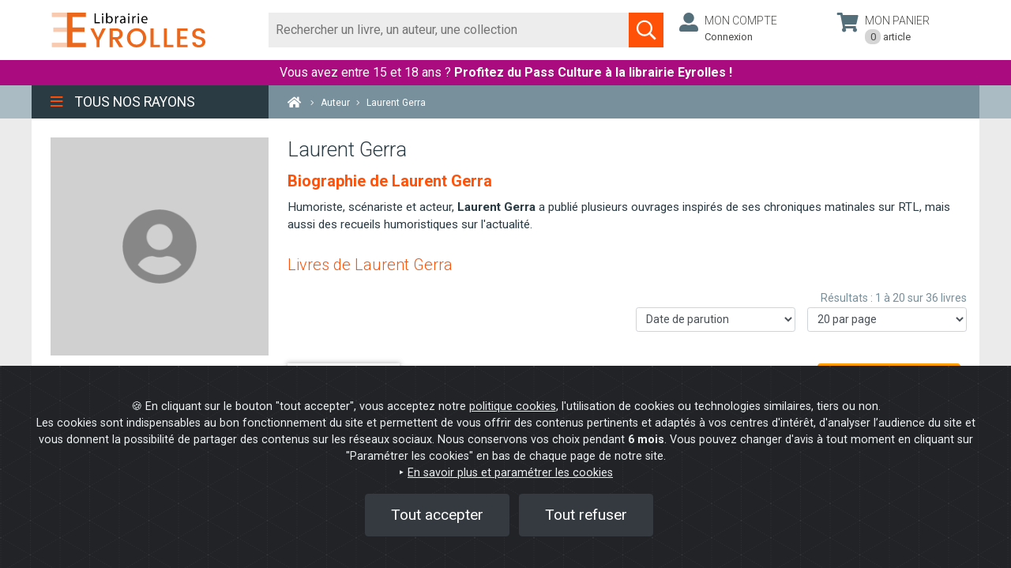

--- FILE ---
content_type: text/css
request_url: https://cdn.watcheebox.net/js/dropzone/dropzone.min.css
body_size: 1347
content:
.target_dropzone{position:absolute;top:0;-webkit-box-sizing:border-box;box-sizing:border-box;background-color:rgba(239,239,239,.8);color:#262626;width:100%;height:calc(100% - 113px);-webkit-transition:opacity .3s ease,visibility 0s step-end;transition:opacity .3s ease,visibility 0s step-end;z-index:100;text-align:center}.inactifDropZone{visibility:hidden;opacity:0}.actifDropZone{visibility:visible;opacity:1}.dz-message{top:50%;position:absolute;text-align:center;width:calc(100% - 40px);pointer-events:none}@-webkit-keyframes passing-through{0%{opacity:0;-webkit-transform:translateY(40px);-moz-transform:translateY(40px);-ms-transform:translateY(40px);-o-transform:translateY(40px);transform:translateY(40px)}30%,70%{opacity:1;-webkit-transform:translateY(0);-moz-transform:translateY(0);-ms-transform:translateY(0);-o-transform:translateY(0);transform:translateY(0)}100%{opacity:0;-webkit-transform:translateY(-40px);-moz-transform:translateY(-40px);-ms-transform:translateY(-40px);-o-transform:translateY(-40px);transform:translateY(-40px)}}@-moz-keyframes passing-through{0%{opacity:0;-webkit-transform:translateY(40px);-moz-transform:translateY(40px);-ms-transform:translateY(40px);-o-transform:translateY(40px);transform:translateY(40px)}30%,70%{opacity:1;-webkit-transform:translateY(0);-moz-transform:translateY(0);-ms-transform:translateY(0);-o-transform:translateY(0);transform:translateY(0)}100%{opacity:0;-webkit-transform:translateY(-40px);-moz-transform:translateY(-40px);-ms-transform:translateY(-40px);-o-transform:translateY(-40px);transform:translateY(-40px)}}@keyframes passing-through{0%{opacity:0;-webkit-transform:translateY(40px);-moz-transform:translateY(40px);-ms-transform:translateY(40px);-o-transform:translateY(40px);transform:translateY(40px)}30%,70%{opacity:1;-webkit-transform:translateY(0);-moz-transform:translateY(0);-ms-transform:translateY(0);-o-transform:translateY(0);transform:translateY(0)}100%{opacity:0;-webkit-transform:translateY(-40px);-moz-transform:translateY(-40px);-ms-transform:translateY(-40px);-o-transform:translateY(-40px);transform:translateY(-40px)}}@-webkit-keyframes slide-in{0%{opacity:0;-webkit-transform:translateY(40px);-moz-transform:translateY(40px);-ms-transform:translateY(40px);-o-transform:translateY(40px);transform:translateY(40px)}30%{opacity:1;-webkit-transform:translateY(0);-moz-transform:translateY(0);-ms-transform:translateY(0);-o-transform:translateY(0);transform:translateY(0)}}@-moz-keyframes slide-in{0%{opacity:0;-webkit-transform:translateY(40px);-moz-transform:translateY(40px);-ms-transform:translateY(40px);-o-transform:translateY(40px);transform:translateY(40px)}30%{opacity:1;-webkit-transform:translateY(0);-moz-transform:translateY(0);-ms-transform:translateY(0);-o-transform:translateY(0);transform:translateY(0)}}@keyframes slide-in{0%{opacity:0;-webkit-transform:translateY(40px);-moz-transform:translateY(40px);-ms-transform:translateY(40px);-o-transform:translateY(40px);transform:translateY(40px)}30%{opacity:1;-webkit-transform:translateY(0);-moz-transform:translateY(0);-ms-transform:translateY(0);-o-transform:translateY(0);transform:translateY(0)}}@-webkit-keyframes pulse{0%{-webkit-transform:scale(1);-moz-transform:scale(1);-ms-transform:scale(1);-o-transform:scale(1);transform:scale(1)}10%{-webkit-transform:scale(1.1);-moz-transform:scale(1.1);-ms-transform:scale(1.1);-o-transform:scale(1.1);transform:scale(1.1)}20%{-webkit-transform:scale(1);-moz-transform:scale(1);-ms-transform:scale(1);-o-transform:scale(1);transform:scale(1)}}@-moz-keyframes pulse{0%{-webkit-transform:scale(1);-moz-transform:scale(1);-ms-transform:scale(1);-o-transform:scale(1);transform:scale(1)}10%{-webkit-transform:scale(1.1);-moz-transform:scale(1.1);-ms-transform:scale(1.1);-o-transform:scale(1.1);transform:scale(1.1)}20%{-webkit-transform:scale(1);-moz-transform:scale(1);-ms-transform:scale(1);-o-transform:scale(1);transform:scale(1)}}@keyframes pulse{0%{-webkit-transform:scale(1);-moz-transform:scale(1);-ms-transform:scale(1);-o-transform:scale(1);transform:scale(1)}10%{-webkit-transform:scale(1.1);-moz-transform:scale(1.1);-ms-transform:scale(1.1);-o-transform:scale(1.1);transform:scale(1.1)}20%{-webkit-transform:scale(1);-moz-transform:scale(1);-ms-transform:scale(1);-o-transform:scale(1);transform:scale(1)}}.target_dropzone,.target_dropzone *{box-sizing:border-box!important;-webkit-box-sizing:border-box!important}.target_dropzone{top:35px}.target_dropzone.dz-clickable{cursor:pointer}.target_dropzone.dz-clickable *{cursor:default}.target_dropzone.dz-clickable .dz-message,.target_dropzone.dz-clickable .dz-message *{cursor:pointer}.target_dropzone.dz-started .dz-message{display:none}.target_dropzone.dz-drag-hover{border-style:solid}.target_dropzone.dz-drag-hover .dz-message{opacity:.5}.target_dropzone .dz-message{text-align:center;margin:2em 0!important}.target_dropzone .dz-preview{position:relative;display:inline-block;vertical-align:top;margin:16px!important;min-height:100px}.target_dropzone .dz-preview:hover{z-index:1000}.target_dropzone .dz-preview:hover .dz-details{opacity:1}.target_dropzone .dz-preview.dz-file-preview .dz-image{border-radius:20px;background:#999;background:linear-gradient(to bottom,#eee,#ddd)}.target_dropzone .dz-preview.dz-file-preview .dz-details{opacity:1}.target_dropzone .dz-preview.dz-image-preview{background:white}.target_dropzone .dz-preview.dz-image-preview .dz-details{-webkit-transition:opacity 0.2s linear;-moz-transition:opacity 0.2s linear;-ms-transition:opacity 0.2s linear;-o-transition:opacity 0.2s linear;transition:opacity 0.2s linear}.target_dropzone .dz-preview .dz-remove{font-size:14px;text-align:center;display:block;cursor:pointer;border:none}.target_dropzone .dz-preview .dz-remove:hover{text-decoration:underline}.target_dropzone .dz-preview:hover .dz-details{opacity:1}.target_dropzone .dz-preview .dz-details{z-index:20;position:absolute;top:0;left:0;opacity:0;font-size:13px;min-width:100%;max-width:100%;padding:2em 1em!important;text-align:center;color:rgba(0,0,0,.9);line-height:150%}.target_dropzone .dz-preview .dz-details .dz-size{margin-bottom:1em!important;font-size:16px}.target_dropzone .dz-preview .dz-details .dz-filename{white-space:nowrap;display:none}.target_dropzone .dz-preview .dz-details .dz-filename:hover span{border:1px solid rgba(200,200,200,.8);background-color:rgba(255,255,255,.8)}.target_dropzone .dz-preview .dz-details .dz-filename:not(:hover){overflow:hidden;text-overflow:ellipsis}.target_dropzone .dz-preview .dz-details .dz-filename:not(:hover) span{border:1px solid transparent}.target_dropzone .dz-preview .dz-details .dz-filename span,.target_dropzone .dz-preview .dz-details .dz-size span{background-color:rgba(255,255,255,.4);padding:0 0.4em!important;border-radius:3px}.target_dropzone .dz-preview:hover .dz-image img{-webkit-transform:scale(1.05,1.05);-moz-transform:scale(1.05,1.05);-ms-transform:scale(1.05,1.05);-o-transform:scale(1.05,1.05);transform:scale(1.05,1.05);-webkit-filter:blur(8px);filter:blur(8px)}.target_dropzone .dz-preview .dz-image{border-radius:20px;overflow:hidden;min-height:120px;min-width:120px;position:relative;display:block;z-index:10}.target_dropzone .dz-preview .dz-image img{display:block}.target_dropzone .dz-preview.dz-success .dz-success-mark{-webkit-animation:passing-through 3s cubic-bezier(.77,0,.175,1);-moz-animation:passing-through 3s cubic-bezier(.77,0,.175,1);-ms-animation:passing-through 3s cubic-bezier(.77,0,.175,1);-o-animation:passing-through 3s cubic-bezier(.77,0,.175,1);animation:passing-through 3s cubic-bezier(.77,0,.175,1)}.target_dropzone .dz-preview.dz-error .dz-error-mark{opacity:1;-webkit-animation:slide-in 3s cubic-bezier(.77,0,.175,1);-moz-animation:slide-in 3s cubic-bezier(.77,0,.175,1);-ms-animation:slide-in 3s cubic-bezier(.77,0,.175,1);-o-animation:slide-in 3s cubic-bezier(.77,0,.175,1);animation:slide-in 3s cubic-bezier(.77,0,.175,1)}.target_dropzone .dz-preview .dz-success-mark,.target_dropzone .dz-preview .dz-error-mark{pointer-events:none;opacity:0;z-index:500;position:absolute;display:block;top:50%;left:50%;margin-left:-27px!important;margin-top:-27px!important}.target_dropzone .dz-preview .dz-success-mark svg,.target_dropzone .dz-preview .dz-error-mark svg{display:block;width:54px;height:54px}.target_dropzone .dz-preview.dz-processing .dz-progress{opacity:1;-webkit-transition:all 0.2s linear;-moz-transition:all 0.2s linear;-ms-transition:all 0.2s linear;-o-transition:all 0.2s linear;transition:all 0.2s linear}.target_dropzone .dz-preview.dz-complete .dz-progress{opacity:0;-webkit-transition:opacity 0.4s ease-in;-moz-transition:opacity 0.4s ease-in;-ms-transition:opacity 0.4s ease-in;-o-transition:opacity 0.4s ease-in;transition:opacity 0.4s ease-in}.target_dropzone .dz-preview:not(.dz-processing) .dz-progress{-webkit-animation:pulse 6s ease infinite;-moz-animation:pulse 6s ease infinite;-ms-animation:pulse 6s ease infinite;-o-animation:pulse 6s ease infinite;animation:pulse 6s ease infinite}.target_dropzone .dz-preview .dz-progress{opacity:1;z-index:1000;pointer-events:none;position:absolute;height:16px;left:calc(50% - 40px);top:64%;margin-top:-8px!important;width:80px;background:rgba(255,255,255,.9);-webkit-transform:scale(1);border-radius:8px;overflow:hidden}.target_dropzone .dz-preview .dz-progress .dz-upload{background:#333;background:linear-gradient(to bottom,#666,#444);position:absolute;top:0;left:0;bottom:0;width:0;-webkit-transition:width 300ms ease-in-out;-moz-transition:width 300ms ease-in-out;-ms-transition:width 300ms ease-in-out;-o-transition:width 300ms ease-in-out;transition:width 300ms ease-in-out}.target_dropzone .dz-preview.dz-error .dz-error-message{display:block}.target_dropzone .dz-preview.dz-error:hover .dz-error-message{opacity:1;pointer-events:auto}.target_dropzone .dz-preview .dz-error-message{pointer-events:none;z-index:1000;position:absolute;display:block;display:none;opacity:0;-webkit-transition:opacity 0.3s ease;-moz-transition:opacity 0.3s ease;-ms-transition:opacity 0.3s ease;-o-transition:opacity 0.3s ease;transition:opacity 0.3s ease;border-radius:8px;font-size:13px;top:140px;left:-10px;width:140px;background:#be2626;background:linear-gradient(to bottom,#be2626,#a92222);padding:.5em 1.2em!important;color:white}.target_dropzone .dz-preview .dz-error-message:after{content:'';position:absolute;top:-6px;left:64px;width:0;height:0;border-left:6px solid transparent;border-right:6px solid transparent;border-bottom:6px solid #be2626}

--- FILE ---
content_type: application/javascript
request_url: https://www.watcheezy.net/deliver/targetfirst.js?wzkey=38259384ab136fc0ea02a2947c90531e
body_size: 45739
content:
if(void 0===watcheeKey&&-1==document.location.href.indexOf("morceau-durl-a-bannir")){var mydeskCallback,closeCallback,openCallback,sideHover,widgetState,listeAgents,mydesk,mydeskTab,mydeskOpen,mydeskOpen2,mydeskOpen3,mydeskOpenImg,mydeskOpenTxt,mydeskSettingBt,mydeskSettingPanel,browser,os,touch,mobile,tablet,watcheePnb,watcheePamount,watcheePid,watcheeLeadComment,watcheeLeadCoord,watcheeLeadName,dateLastChat,timerNavChanelCom,targetfirst=1,contentInIframe=checkFrame(),watcheeCustomInfo="",watcheeCustomId="",watcheeKeyPage="",watcheeTags="",watcheeStep="",watcheeAutoOpen="",watcheeFullScreen="",watcheeTimeout=0,watcheeHide="",CDN="https://cdn.targetfirst.com",isChatGpt=0,watcheeProdHost="www.watcheezy.net",sslProtocol="https://",urlSrvRoot=sslProtocol+watcheeProdHost,foProdDev="/fo/",trackingOk=1,currentpage=document.location.href,refererpage=document.referrer,hostname=window.location.hostname,initiated=0,geteLang="EN",geteTranslate=new Object,geLevel="-1",wlk="",wek="",mUrl="",hideAgentList="0",oneAgentConnected=0,langNav=!1,usersLists="",agents="",watcheeKey=null,watcheeProtocol="",watcheeNoBox="",watcheePreprod="",watcheePopin="",watcheeFrame="",watcheeForceSess="",watcheeForcePage="",watcheeDev="",sitId="",siteId="",entId="",moonDelayed=0,moonOnOpen=0,moonOnFilter=0,licFOFilter=0,customJs="",wzd="",wsy="",wsf="",watcheeCriteria=[],watcheeCriteriaSeria="",contactBoxKey="-1",watcheeKind="basic",specialtable="",visitorAlerted=0,GeOptions="",desk_ecomm_cms="",desk_ecomm_btnId="",desk_ecomm_btnAmount="",desk_ecomm_btnName="",desk_ecomm_cartId="",desk_ecomm_cartAmount="",desk_ecomm_cartNb="",desk_ecomm_login="",desk_ecomm_delivId="",desk_ecomm_summId="",desk_ecomm_paimId="",desk_ecomm_validId="",user_firstmsg_onoff=0,user_firstmsg_msg="",recentChat="",statutMydesk=0,mydeskPush="",closePush="",noBox=0,newSession=0,hideWidget=0,retractedFOCustomOnline="",retractedFOCustomOffline="",licChatActivated=1,callbackAlone=0,cobrowsingOnOff=0,mirroringOnOff=0,superIstypingOnOff=0,isEdge=0,deskPrechatOnOff=0,prechatted=1,deskAutoMsgOnOff=0,timeFirstMsg=0,messageToSend="",deskAutoMsgUrlOnOff=0,deskAutoMsgUrl="",adv_email="",shouldHaveBeenHide=0,chatToSend="",pushToPush="",agentThatSend="",botRise="",botMotif="",c2cToDeploy="",sideOn=0,widget2019=0,deskWidth=0,agent_Online="",agent_Offline="",agent_Busy="",form_close="",form_retract="",chatBot=0,isChatGpt=0,botActivated="",defautMotif="tfstart",mainMotif="tfstart",smsEnabled=0,mailEnabled=1,smsFeatures="",wz_m="",listOfAvailableAgents=[],listOfAllAgents=[],listOfAllAgentsOnlineWithoutFilter=[],doOpenMydeskWhenReady="",exceptionTirette=0,callbackLinkedMydesk=0,foFilterInfo="",waitingMessage="",callbackHideIcon="",loadMoonOnce=0,fbMessenger=0,panelDesk=0,whoSendSatisf="",ongoingHeight="",transfertFileWindow=null,originalTitle=document.title,oldTitle=originalTitle,newTitle=originalTitle,interval2=null,isOldTitleNewMsg=!0,wga=0,ismonop=0,gaSent=0,smsOnce=1,mailOnce=1,absAlreadySend=0,easybourse=0,fbMessenger_pageId="",recallOnOff=0,callbackOnOff=0,cdisCalendar="",uagnt=navigator.userAgent,calend=null,calendc2c=null,rdvCalend="",callbackAuthorised=1,recallAuthorised=1,webcallAuthorised=1,recallAllready=0,firstD="today",wtoday=new Date,wtomorrow=new Date(wtoday),conversionLead=(wtomorrow.setDate(wtomorrow.getDate()+1),0),deskMessagingActif="0",refuseActivBotCauseOption=(void 0===watcheePnb&&(watcheePnb=""),void 0===watcheePamount&&(watcheePamount=""),void 0===watcheePid&&(watcheePid=""),void 0===watcheeLeadComment&&(watcheeLeadComment=""),void 0===watcheeLeadCoord&&(watcheeLeadCoord=""),void 0===watcheeLeadName&&(watcheeLeadName=""),0),botOption="",messaginShowEmail="1",messaginShowSMS="0",tryPost=0,apzOnoff="0",apzLink="",whatsappOnoff="0",whatsappNumber="",listeAgentsMessaging=[],hideMiddleState=0,screenShareConferenceName="apz_conf_",wzgtrack={},wzgclid="",syntheseVocale=0,microphone=0,isNbaia=0,wzstep="",botSocketLoaded=!1,debugMode="0",telserver=0,uploadedFiles=[],logonce=0,entrepriseId="";function getCookieWz(e){var t,n,a=document.cookie,e=e+"=",o=0;for(c=a.length;o<c;o++)if(n=o+e.length,a.substring(o,n)==e)return-1==(t=a.indexOf(";",n))&&(t=a.length),decodeURIComponent(a.substring(n,t));return null}function getRootDomain(){var e=window.location.hostname.split(".");return 2<e.length?"."+e.slice(-2).join("."):window.location.hostname}var wzDomain=getRootDomain();function setCookieWz(e,t,n){var a=new Date,o=new Date,s="";""!=n&&(o.setTime(a.getTime()+60*n*1e3),s=";expires="+o+";max-age="+60*n),document.cookie=e+"="+encodeURIComponent(t)+"; domain="+wzDomain+";path=/"+s}function delCookieWz(e){document.cookie=e+"=;path=/;expires=Thu, 01 Jan 1970 00:00:01 GMT;max-age=-1"}function createDynamicAlert(e){return!!e&&(120<e.length&&(e=e.substring(0,120),e+="..."),e=(e=(e=(e=(e=e.replace(/'/g,"%%")).replace(/%%a/g,"%% a")).replace(/%%A/g,"%% A")).replace(/\t/g," ")).replace(/\n/g," "),watcheeDynamicAlert=e,"function"==typeof dynamicAlert&&dynamicAlert(),!0)}function watcheeSetCustomId(e){return!!e&&(e=(e=(e=(e=(e=(e=(e=(e=120<e.length?e.substring(0,120):e).replace(/'/g,"%%")).replace(/%%a/g,"%% a")).replace(/%%A/g,"%% A")).replace(/\+/g,"#@")).replace(/\t/g," ")).replace(/\n/g," ")).replace(/&/g," "),watcheeCustomId=e,!0)}function watcheeDynamicCustomId(e){return!!e&&(e=(e=(e=(e=(e=(e=(e=(e=120<e.length?e.substring(0,120):e).replace(/'/g,"%%")).replace(/%%a/g,"%% a")).replace(/%%A/g,"%% A")).replace(/\+/g,"#@")).replace(/\t/g," ")).replace(/\n/g," ")).replace(/&/g," "),watcheeCustomId=e,"function"==typeof dynamicCustomIdInfo?(dynamicCustomIdInfo(),!0):void setTimeout(function(){return"function"==typeof dynamicCustomIdInfo&&dynamicCustomIdInfo(),!0},4e3))}function watcheeSetCustomInfo(e){return!!e&&"undefined"!=typeof JSON&&(watcheeCustomInfo=(watcheeCustomInfo=(watcheeCustomInfo=(watcheeCustomInfo=(watcheeCustomInfo=(watcheeCustomInfo=(watcheeCustomInfo=(watcheeCustomInfo=JSON.stringify(e)).replace(/'/g,"%%")).replace(/%%a/g,"%% a")).replace(/%%A/g,"%% A")).replace(/\+/g,"#@")).replace(/\t/g," ")).replace(/\n/g," ")).replace(/&/g," "),!0)}function watcheeDynamicCustomInfo(e){return!!e&&"undefined"!=typeof JSON&&(watcheeCustomInfo=(watcheeCustomInfo=(watcheeCustomInfo=(watcheeCustomInfo=(watcheeCustomInfo=(watcheeCustomInfo=(watcheeCustomInfo=(watcheeCustomInfo=JSON.stringify(e)).replace(/'/g,"%%")).replace(/%%a/g,"%% a")).replace(/%%A/g,"%% A")).replace(/\+/g,"#@")).replace(/\t/g," ")).replace(/\n/g," ")).replace(/&/g," "),"function"==typeof dynamicCustomIdInfo?(dynamicCustomIdInfo(),!0):void setTimeout(function(){return"function"==typeof dynamicCustomIdInfo&&dynamicCustomIdInfo(),!0},4e3))}function watcheeSetPurchase(e,t,n){return!!(e||t||n)&&("string"==typeof e&&(e=(e=(e=(e=(e=e.replace(/'/g,"%%")).replace(/%%a/g,"%% a")).replace(/%%A/g,"%% A")).replace(/\+/g,"#@")).replace(/&/g," ")),"string"==typeof t&&(t=(t=(t=(t=(t=(t=(t=(t=t.replace(/'/g,"%%")).replace(/%%a/g,"%% a")).replace(/%%A/g,"%% A")).replace(/\+/g,"#@")).replace(/&/g," ")).replace(/,/g,".")).replace(/�/g,"")).replace(/$/g,"")),"string"==typeof n&&(n=(n=(n=(n=(n=n.replace(/'/g,"%%")).replace(/%%a/g,"%% a")).replace(/%%A/g,"%% A")).replace(/\+/g,"#@")).replace(/&/g," ")),watcheePid=e,watcheePamount=t,watcheePnb=n,!0)}function watcheeSetDynamicPurchase(n,a,o){var e,t;return!(!n&&!a)&&("string"==typeof n&&(n=(n=(n=(n=(n=n.replace(/'/g,"%%")).replace(/%%a/g,"%% a")).replace(/%%A/g,"%% A")).replace(/\+/g,"#@")).replace(/&/g," ")),"string"==typeof a&&(a=(a=(a=(a=(a=(a=(a=(a=a.replace(/'/g,"%%")).replace(/%%a/g,"%% a")).replace(/%%A/g,"%% A")).replace(/\+/g,"#@")).replace(/&/g," ")).replace(/,/g,".")).replace(/�/g,"")).replace(/$/g,"")),"string"==typeof o&&(o=(o=(o=(o=(o=o.replace(/'/g,"%%")).replace(/%%a/g,"%% a")).replace(/%%A/g,"%% A")).replace(/\+/g,"#@")).replace(/&/g," ")),-1!=sessionid&&"-1"!=sessionid&&""!=wek?(e="sale_id="+n+"&sale_amount="+a+"&sale_nb="+o+"&sess_id="+sessionid+"&entk="+wek+"&page="+currentpage,(t=getXDomainRequest()).onload=function(){},t.open("GET",urlSrvRoot+"/public/setsale.php?"+e),t.send(),!0):void setTimeout(function(){var e="sale_id="+n+"&sale_amount="+a+"&sale_nb="+o+"&sess_id="+sessionid+"&entk="+wek,t=getXDomainRequest();return t.onload=function(){},t.open("GET",urlSrvRoot+"/public/setsale.php?"+e),t.send(),!0},5e3))}function watcheeSetLead(e,t,n){return!!(e||t||n)&&(e=(e=(e=(e=(e=e.replace(/'/g,"%%")).replace(/%%a/g,"%% a")).replace(/%%A/g,"%% A")).replace(/\+/g,"#@")).replace(/&/g," "),t=(t=(t=(t=(t=t.replace(/'/g,"%%")).replace(/%%a/g,"%% a")).replace(/%%A/g,"%% A")).replace(/\+/g,"#@")).replace(/&/g," "),n=(n=(n=(n=(n=n.replace(/'/g,"%%")).replace(/%%a/g,"%% a")).replace(/%%A/g,"%% A")).replace(/\+/g,"#@")).replace(/&/g," "),watcheeLeadName=e,watcheeLeadCoord=t,watcheeLeadComment=n,!0)}function watcheeSetTag(e){""!=e&&(""==watcheeTags?watcheeTags=e:watcheeTags+=e)}function watcheeAddKeyPage(e){if(getCookieWz("key_pages")){var t="@@"+e,n=getCookieWz("key_pages"),a=[],o=0;for(x in a=-1!==n.indexOf("@@")?n.split("@@"):n.split("%40%40"))a[x]==e&&(o=1);if(1!=o&&(setCookieWz("key_pages",n+=t),!getCookieWz("key_pages")))return!1}else if(setCookieWz("key_pages",e),!getCookieWz("key_pages"))return!1;return!0}function watcheeSetStep(e){""!=e&&(watcheeTags=e)}function watcheeRefreshTracking(e){if("function"==typeof reTrack)return reTrack(e),!0;setTimeout(function(){return"function"==typeof reTrack&&reTrack(e),!0},4e3)}function watcheeRefreshEventTracking(e){if("function"==typeof reTrack)return reTrack(e),!0;setTimeout(function(){return"function"==typeof reTrack&&reTrack(e),!0},4e3)}var TargetFirst={},url_lb="https://prod-nlb.watcheebox.net/get";function asyncLoad(e,t,n,a){var o,s=document.createElement("script"),a=(s.type="text/javascript",s.async=!0,"function"==typeof a&&(s.onerror=a),s.src=e,s.charset=n||"UTF-8",t&&(s.addEventListener?s.addEventListener("load",function(e){return t(null,e)},!1):s.attachEvent&&(o=!1,s.onload=s.onreadystatechange=function(){if(!(o||this.readyState&&"loaded"!=this.readyState&&"complete"!=this.readyState)&&(o=!0,s.onload=s.onreadystatechange=null,t))return t()})),document.getElementsByTagName("script")[0]);a.parentNode.insertBefore(s,a)}function getXDomainRequest(){var e=null;if(window.XDomainRequest)e=new XDomainRequest;else{if(!window.XMLHttpRequest)return null;e=new XMLHttpRequest}return e}function isLocalStorageNameSupported(){try{return(storage=window.sessionStorage).setItem("test","1"),storage.removeItem("test"),!0}catch(e){return!1}}function hasClassName(e,t){"string"==typeof e&&(e=document.getElementById(e));t=new RegExp("\\b"+t+"\\b");if(e)return t.test(e.className)}function changeClasses(e,t,n){if(document.getElementById(e)){var a=new Array;for(1==(a=(e="string"==typeof e?document.getElementById(e):e).className.split(/ +/g)).length&&""==a[0]&&a.pop(),i=0;i<a.length;i++)a[i]==t&&(a[i]=n);var o=a.join(" ");return e.className=o,a}return!1}function addClass(e,t){var n;return!!document.getElementById(e)&&(n=new Array,1==(n=(e="string"==typeof e?document.getElementById(e):e).className.split(/ +/g)).length&&""==n[0]&&n.pop(),n.push(t),t=n.join(" "),e.className=t,n)}function wz_removeClass(e,t){var n=" "+e.className.replace(/[\t\r\n]/g," ")+" ";if(hasClassName(e,t)){for(;0<=n.indexOf(" "+t+" ");)n=n.replace(" "+t+" "," ");e.className=n.replace(/^\s+|\s+$/g,"")}}function wz_toggleClass(e,t){var n=" "+e.className.replace(/[\t\r\n]/g," ")+" ";if(hasClassName(e,t)){for(;0<=n.indexOf(" "+t+" ");)n=n.replace(" "+t+" "," ");e.className=n.replace(/^\s+|\s+$/g,"")}else e.className+=" "+t}function telValide(e){return!!new RegExp(/^0[1-68]([-. ]?[0-9]{2}){4}$/).test(e)}function mailValide(e){return!!new RegExp("^[a-z0-9]+([_|.|-]{1}[a-z0-9]+)*@[a-z0-9]+([_|.|-]{1}[a-z0-9]+)*[.]{1}[a-z]{2,6}$","i").test(e)}function getIEVersion(){if(window.attachEvent&&-1===navigator.userAgent.indexOf("Opera")){var e=navigator.userAgent.match(/MSIE ([0-9.]+);/);if(null!=e&&null!=e[1])return 7!=(e=parseInt(e[1]))||void 0===window.external.AddToFavoritesBar&&void 0===window.external.AddService&&void 0===window.external.AddService?e:8;if(navigator.userAgent.match(/Trident.*rv\:11\./))return"11"}return!1}browser=/Edge\/\d+/.test(uagnt)?"ed":/MSIE 9/.test(uagnt)?"ie9":/MSIE 10/.test(uagnt)?"ie10":/MSIE 11/.test(uagnt)?"ie11":/MSIE\s\d/.test(uagnt)?"ie?":/rv\:11/.test(uagnt)?"ie11":/Firefox\W\d/.test(uagnt)?"ff":/Chrom(e|ium)\W\d|CriOS\W\d/.test(uagnt)?"gc":/\bSafari\W\d/.test(uagnt)?"sa":/\bOpera\W\d/.test(uagnt)||/\bOPR\W\d/i.test(uagnt)?"op":"undefined"!=typeof MSPointerEvent?"ie?":"",os=/Windows NT 10/.test(uagnt)?"win10":/Windows NT 6\.0/.test(uagnt)?"winvista":/Windows NT 6\.1/.test(uagnt)?"win7":/Windows NT 6\.\d/.test(uagnt)?"win8":/Windows NT 5\.1/.test(uagnt)?"winxp":/Windows NT [1-5]\./.test(uagnt)?"winnt":/Mac/.test(uagnt)?"mac":/Linux/.test(uagnt)?"linux":/X11/.test(uagnt)?"nix":"",touch="ontouchstart"in document.documentElement,mobile=/IEMobile|Windows Phone|Lumia/i.test(uagnt)?"w":/iPhone|iP[oa]d/.test(uagnt)?"i":/Android/.test(uagnt)?"a":/BlackBerry|PlayBook|BB10/.test(uagnt)?"b":/Mobile Safari/.test(uagnt)?"s":/webOS|Mobile|Tablet|Opera Mini|\bCrMo\/|Opera Mobi/i.test(uagnt)?1:0,tablet=/Tablet|iPad/i.test(uagnt),
/*! LAB.js (LABjs :: Loading And Blocking JavaScript)
		v2.0.3 (c) Kyle Simpson
		MIT License
	*/
!function(s){var e,t,c=s.$LAB,h="UseLocalXHR",y="AlwaysPreserveOrder",f="AllowDuplicates",_="CacheBust",w="BasePath",v=/^[^?#]*\//.exec(location.href)[0],b=/^\w+\:\/\/\/?[^\/]+/.exec(v)[0],B=document.head||document.getElementsByTagName("head"),n=s.opera&&"[object Opera]"==Object.prototype.toString.call(s.opera)||"MozAppearance"in document.documentElement.style,a=document.createElement("script"),k="boolean"==typeof a.preload,I=k||a.readyState&&"uninitialized"==a.readyState,E=!I&&!0===a.async,l=!I&&!E&&!n;function C(e){return"[object Function]"==Object.prototype.toString.call(e)}function T(e){return"[object Array]"==Object.prototype.toString.call(e)}function S(e,t){for(var n in e)e.hasOwnProperty(n)&&(t[n]=e[n]);return t}function L(e,t,n,a){e.onload=e.onreadystatechange=function(){e.readyState&&"complete"!=e.readyState&&"loaded"!=e.readyState||t[n]||(e.onload=e.onreadystatechange=null,a())}}function z(e){e.ready=e.finished=!0;for(var t=0;t<e.finished_listeners.length;t++)e.finished_listeners[t]();e.ready_listeners=[],e.finished_listeners=[]}s.$LAB=function e(){var a,t={},u=I||l,o=[],p={};function g(s,c,e,t){function n(){c.ready_cb(c,function(){function e(){null!=o&&(o=null,z(a))}var t,n,a,o;t=s,a=l,p[(n=c).src].finished||(t[f]||(p[n.src].finished=!0),o=a.elem||document.createElement("script"),n.type&&(o.type=n.type),n.charset&&(o.charset=n.charset),L(o,a,"finished",e),a.elem?a.elem=null:a.text?(o.onload=o.onreadystatechange=null,o.text=a.text):o.src=n.real_src,B.insertBefore(o,B.firstChild),a.text&&e())})}function a(){c.finished_cb(c,e)}var l,o,d,i,r,m,u,g,y;c.src=(o=c.src,d=s[w],i=/^\w+\:\/\//,/^\/\/\/?/.test(o)?o=location.protocol+o:i.test(o)||"/"==o.charAt(0)||(o=(d||"")+o),i.test(o)?o:("/"==o.charAt(0)?b:v)+o),c.real_src=c.src+(s[_]?(/\?.*$/.test(c.src)?"&_":"?_")+~~(1e9*Math.random())+"=":""),p[c.src]||(p[c.src]={items:[],finished:!1}),d=p[c.src].items,s[f]||0==d.length?(l=d[d.length]={ready:!1,finished:!1,ready_listeners:[n],finished_listeners:[a]},r=s,m=c,u=l,g=t?function(){l.ready=!0;for(var e=0;e<l.ready_listeners.length;e++)l.ready_listeners[e]();l.ready_listeners=[]}:function(){z(l)},y=t,setTimeout(function(){var e,t,n=m.real_src;if("item"in B){if(!B[0])return void setTimeout(arguments.callee,25);B=B[0]}e=document.createElement("script"),m.type&&(e.type=m.type),m.charset&&(e.charset=m.charset),y?I?(u.elem=e,k?(e.preload=!0,e.onpreload=g):e.onreadystatechange=function(){"loaded"==e.readyState&&g()},e.src=n):y&&0==n.indexOf(b)&&r[h]?((t=new XMLHttpRequest).onreadystatechange=function(){4==t.readyState&&(t.onreadystatechange=function(){},u.text=t.responseText+"\n//@ sourceURL="+n,g())},t.open("GET",n),t.send()):(e.type="text/cache-script",L(e,u,"ready",function(){B.removeChild(e),g()}),e.src=n,B.insertBefore(e,B.firstChild)):(E&&(e.async=!1),L(e,u,"finished",g),e.src=n,B.insertBefore(e,B.firstChild))},0)):(l=d[0]).finished?a():l.finished_listeners.push(a)}function n(){var s,c,l=S(t,{}),d=[],e=0,i=!1;function r(e,t){e.ready=!0,e.exec_trigger=t,a()}function m(e,t){e.ready=e.finished=!0,e.exec_trigger=null;for(var n=0;n<t.scripts.length;n++)if(!t.scripts[n].finished)return;t.finished=!0,a()}function a(){for(;e<d.length;)if(C(d[e]))try{d[e++]()}catch(e){}else{if(!d[e].finished){if(function(e){for(var t=!1,n=0;n<e.scripts.length;n++)e.scripts[n].ready&&e.scripts[n].exec_trigger&&(t=!0,e.scripts[n].exec_trigger(),e.scripts[n].exec_trigger=null);return t}(d[e]))continue;break}e++}e==d.length&&(c=i=!1)}return{script:(s={script:function(){for(var e=0;e<arguments.length;e++){o=t=void 0;var t,n=arguments[e],a=arguments[e];T(n)||(a=[n]);for(var o=0;o<a.length;o++)c&&c.scripts||d.push(c={scripts:[],finished:!0}),(n=C(n=a[o])?n():n)&&(T(n)?((t=[].slice.call(n)).unshift(o,1),[].splice.apply(a,t),o--):(n=S(n="string"==typeof n?{src:n}:n,{ready:!1,ready_cb:r,finished:!1,finished_cb:m}),c.finished=!1,c.scripts.push(n),g(l,n,c,u&&i),i=!0,l[y]&&s.wait()))}return s},wait:function(){if(0<arguments.length){for(var e=0;e<arguments.length;e++)d.push(arguments[e]);c=d[d.length-1]}else c=!1;return a(),s}}).script,wait:s.wait,setOptions:function(e){return S(e,l),s}}}return t[h]=!0,t[y]=!1,t[f]=!1,t[_]=!1,t[w]="",a={setGlobalDefaults:function(e){return S(e,t),a},setOptions:function(){return n().setOptions.apply(null,arguments)},script:function(){return n().script.apply(null,arguments)},wait:function(){return n().wait.apply(null,arguments)},queueScript:function(){return o[o.length]={type:"script",args:[].slice.call(arguments)},a},queueWait:function(){return o[o.length]={type:"wait",args:[].slice.call(arguments)},a},runQueue:function(){for(var e,t=a,n=o.length;0<=--n;)t=t[(e=o.shift()).type].apply(null,e.args);return t},noConflict:function(){return s.$LAB=c,a},sandbox:e}}(),a="addEventListener",e="DOMContentLoaded",null==document.readyState&&document[a]&&document[a](e,t=function(){document.removeEventListener(e,t,!1),document.readyState="complete"},!(document.readyState="loading"))}(this);var ie_version=0;function getParam(){for(var e,t=document.getElementsByTagName("script"),n=0;n<t.length;n++)if((e=t[n].getAttribute("src"))&&(null!=e.match(/watcheezy\.js/)||null!=e.match(/watcheezy_dev.js/)||null!=e.match(/targetfirst.js/)||null!=e.match(/targetfirst2.js/)||null!=e.match(/targetfirst_light.js/)||null!=e.match(/watcheezy_preprod.js/))&&null==e.match(/watcheezy_api/))for(var a,o=e.split("?")[1].split("&"),s=new Object,c=0;c<o.length;c++)s[(a=o[c].split("="))[0]]=decodeURIComponent(a[1]);return s}var reg,ie_version=getIEVersion(),watcheeParams=getParam(),_disableCnil=(watcheeParams.lang?(tempLang=watcheeParams.lang,geteLang=tempLang.toUpperCase()):("EN-US"==navigator.language.toUpperCase()||"EN"==navigator.language.toUpperCase()?geteLang="EN":"FR"==navigator.language.toUpperCase()||"FR-CA"==navigator.language.toUpperCase()||"FR-FR"==navigator.language.toUpperCase()?geteLang="FR":"ES"==navigator.language.toUpperCase()||"ES-ES"==navigator.language.toUpperCase()?geteLang="ES":"DE"==navigator.language.toUpperCase()||"DE-CH"==navigator.language.toUpperCase()||"DE-DE"==navigator.language.toUpperCase()?geteLang="DE":"IT"==navigator.language.toUpperCase()||"IT-IT"==navigator.language.toUpperCase()?geteLang="IT":"PT"==navigator.language.toUpperCase()||"BR"==navigator.language.toUpperCase()||"PT-BR"==navigator.language.toUpperCase()||"PT-PT"==navigator.language.toUpperCase()?geteLang="PT":"NL"==navigator.language.toUpperCase()&&(geteLang="NL"),langNav=!0),0),wzthisPage=(getCookieWz("disableCnil")&&(_disableCnil=getCookieWz("disableCnil")),watcheeProtocol=watcheeParams.protocol||"","https:"==window.location.protocol&&(watcheeProtocol="ssl"),urlSrvRoot=sslProtocol+watcheeProdHost,""!=(watcheePreprod=watcheeParams.preprod||"")&&(foProdDev="/fo_preprod/",urlSrvRoot=sslProtocol+watcheeProdHost),"dev"==(watcheeDev=watcheeParams.dev&&""!=watcheeParams.dev?watcheeParams.dev:watcheeDev)&&(url_lb="https://node-dev-01.watcheebox.net/get",foProdDev="/fo_dev/",CDN=urlSrvRoot),watcheeKey=watcheeParams.key,watcheeKey=watcheeParams.wkey||watcheeKey,-1!=(watcheeKey=watcheeParams.wzkey||watcheeKey).indexOf(" ")&&(watcheeKey=watcheeKey.replace(/ /g,"")),wlk=watcheeKey,-1!=currentpage.indexOf("rte.casino.osp.world")&&(ismonop=0),"ffcb730aa082b2dba8bb93078bf474ad"==watcheeKey&&$LAB.script(urlSrvRoot+foProdDev+"js/prejs/"+watcheeKey+".js").wait(function(){}),document.location.href),ketb_pgrm=("9fe2fb78aa14e2393f9693a06fa88675"==(watcheeKey="2b32c3085f4bea58fca0aaa095798d61"==watcheeKey&&-1!=wzthisPage.indexOf("beautysane")?"ca8490d4f19d733334a9b8cf0cdf451a":watcheeKey)&&(firstD=wtomorrow),"6a01bb2be10c9a188a9269ea53934138"==watcheeKey&&(trackingOk=0),"6c82d18fed923aadcda29fbb65ea2854"==watcheeKey&&window.frameElement&&(watcheeHide="total"),"afd7fea142cd3df0b7788b8295cb1d75"==watcheeKey&&(geteLang="ES"),"a8764e2f55374ebcb2ccb29138886f9b"==watcheeKey&&(isNbaia=1),"b47243cddcc6d3ad91a236e85b2a4c5f"==watcheeKey&&(-1==watcheeTags.indexOf("Cong")&&-1==watcheeTags.indexOf("rateur")&&-1==watcheeTags.indexOf("Machine")||(watcheeTags="BLANC",-1!=currentpage.indexOf("#assistance")&&(watcheeTags="FAQ BLANC")),-1!=currentpage.indexOf("/TV/")&&(watcheeTags="BRUN",-1!=currentpage.indexOf("#assistance"))&&(watcheeTags="FAQ BRUN"),-1!=currentpage.indexOf("/Mobile/"))&&(watcheeTags="MOBILE",-1!=currentpage.indexOf("#assistance"))&&(watcheeTags="FAQ MOBILE"),"facc497686766dd6c60c85a173ff5aa9"==watcheeKey&&(watcheeAutoOpen="on"),0),isunavailable=("33673d04d989bd7fa98131b9602c03e5"==watcheeKey&&-1!=currentpage.indexOf("achat-immobilier-neuf")&&-1!=currentpage.indexOf(".html")&&(reg=new RegExp(/\d/g)).test(currentpage)&&(ketb_pgrm=1),"azerty"==watcheeKey&&(watcheePreprod="preprod"),"tunnel"==watcheeKey&&(getCookieWz("tf_key")?watcheeKey=getCookieWz("tf_key"):localStorage.getItem("tf_key")&&(watcheeKey=localStorage.getItem("tf_key"))),watcheePopin=watcheeParams.popin||"",watcheeFrame=watcheeParams.wframe||"",watcheeForceSess=watcheeParams.wfsessid||"",watcheeForcePage=watcheeParams.wfcurrpage||"",""==watcheePid&&(watcheePid=watcheeParams.purchase_id||""),""==watcheePamount&&(watcheePamount=(watcheePamount=(watcheePamount=(watcheePamount=(watcheePamount=(watcheePamount=(watcheePamount=(watcheePamount=(watcheePamount=(watcheePamount=watcheeParams.purchase_amount||"").replace(/'/g,"%%")).replace(/%%a/g,"%% a")).replace(/%%A/g,"%% A")).replace(/\+/g,"#@")).replace(/&/g," ")).replace(/,/g,".")).replace(/�/g,"")).replace(/$/g,"")).replace(/ /g,"")),""==watcheePnb&&(watcheePnb=watcheeParams.purchase_nb||""),""==watcheeLeadName&&(watcheeLeadName=watcheeParams.lead_name||""),""==watcheeLeadCoord&&(watcheeLeadCoord=watcheeParams.lead_coord||""),""==watcheeLeadComment&&(watcheeLeadComment=watcheeParams.lead_comment||""),""==watcheeLeadName&&""==watcheeLeadCoord&&""==watcheeLeadComment||(conversionLead=1),watcheeTags+=watcheeParams.wtag||"",""==watcheeHide&&"hide"==(watcheeHide=watcheeParams.hide||"")&&(watcheeHide="total"),(geteTranslate={isunavailable:" is currently unavailable. Thank you to leave a message.",productAded:"product added to cart",page_panier_txt:"Cart page loaded",page_login_txt:"Login page loaded",page_deliver_txt:"Shipping page loaded",page_summary_txt:"Summary page loaded",page_payment_txt:"Payment page loaded",page_validation_txt:"Validation page loaded",txt_back:"Back",nouveauTitle:"New",messageTitle:"Message",messageSent:"Message sent!",messageNotSend:"Error: message not sent!",closeListString:"Close the list",openListString:"Open the list of agents",leaveMsgString:"Leave a message",myName:"Me",typehereString:"Type your message here",clickuptherString:"Click on your answer above",sendString:"Send",fileString:"Attach a file",saveString:"Record conversation",agent_Online:"Online",agent_Offline:"Offline",agent_Busy:"Busy",form_retract:"Minimize",form_close:"Close",visitorDisconnect:"This user is disconnected",agentAvailString:"Agent unavailable",badgeTitle_01:"",badgeTitle_02:"",agentOffString:"This agent is offline",agentBusyString:"This agent is busy",agentString:"Agent ",agentSeemsString:"seems to be available. Do you want to chat with he? Click ",yesString:" Yes",noString:" No",startString:"Start",retypeString:" then retype your question.",nomoreString1:"There does not appear to be any other agent available...",nomoreString2:"You can wait or retry later.",badgeTitle_03:"new messages",sendChat_object:"[Target First]Save chat web site",print_chat:"Print Chat",save_chat:"Save Chat",Send_chat_email:"Send chat by email",agent_txt:"The agent",ask_cobrowsing_txt:"wants to help you in your navigation, Do you accept his help?",cobrowsing_activated:"Cobrowsing activated",cobrowsing_request:"Cobrowsing request",cancel_txt:"Cancel",DiscussionDecoTitle:"Chat stopped",DiscussionDeco1:"The discussion was paused because you seem inactive for a few minutes.",DiscussionDeco2:"Do you want to resume this discussion?",message_sent:"Message sent",message_read:"Message read",msg_already:"Message already send",msg_please:"Please fill in the fields",msg_tryagain:"Please try again later",messageNotification:"Je suis actuellement indisponible, je vous r&eacute;pondrai dans les plus brefs d&eacute;lais. Si vous d&eacute;sirez &ecirc;tre alert&eacute;&middot;e de ma r&eacute;ponse, merci de me laisser votre email :",callbackPb:"Probl&egrave;me de mise en relation",callbackRetry:"Merci de renseigner votre numero de telephone et reessayer",callbackAllready:"Votre demande de rappel est deja prise en compte",callcackOk:"Votre demande est prise en compte",palceHodferString:"Votre question pour le Bot...",sujetDeString:"Sujet de notre conversation : ",poweredBotString:"Bot IA Conversationnel powered by Target First",assistantString:"Assistant virtuel",activateMicString:"Maintenir pour activer le micro",examplesString:"Exemples de question",ourSubjecString:"Le sujet de notre discussion concerne la page actuellement consult�e : ",previsousSubjString:"Revenir au sujet pr�c�dent",iaSourceString:"Voir la source l'IA",selectionString:"selectionString",askNameString:"Pouvez-vous me redonner votre nom et votre email ?",askLNameString:"Pouvez-vous me donner votre nom.",askMailString:"Pouvez-vous me donner votre email.",askPhoneString:"Pouvez-vous me donner votre num�ro de t�l�phone.",askZipcodeString:"Pouvez-vous me donner votre code postal.",crisboatAskRegionString:"Pouvez-vous pr�ciser la r�gion dans laquelle vous souhaitez partir en croisi�re ?",crisboatAskGammeString:"Pouvez-vous me pr�ciser la gamme du bateau :",crisboatAskCabineString:"Pouvez-vous me pr�ciser le nombre de cabine :",crisboatAskBaseString:"Choisissez votre base de d�part :",serviceClientString:"Contacter le service client",changeConvString:"Changer de conversation",modeContactString:"Pouvez-vous me dire comment vous voulez �tre recontact� (par chat, fomulaire de contact, par t�l�phone ou prendre un rendez-vous).",recapTitreString:"Voici un r�capitulatif des informations que vous m'avez transmises :",form_zipcode:"Code postal",form_tel:"T�l�phone",recapContentString:"Si les informations sont correctes je peux envoyer votre demande � un conseiller.",askPhoneCallString:"Voulez-vous �tre mis en relation t�l�phonique ?",newConvString:"Nouvelle conversation",oldConvString:"Ancien sujet de conversation :",currentConvString:"Sujet de conversation en cours :",currentPageString:"Page en cours de consultation :",sujetTitreString:"Liste de vos sujets de conversation.",sujetContentString:"Vous pouvez revenir � tout moment sur un sujet pr�c�dent ou d�marrer une nouvelle conversation.",noFindProductString:"Aucun produit trouv�",transfertChatString:"Transfert de conversation du chatbot",connexionString:"Connexion en cours...",seeAllProductString:"Voir tous les produits",listenString:"�couter la r�ponse",researchString:"Recherche",PrevisousSubjectString:"Mais il est possible de revenir au sujet pr�cedent",DicsutEncoursString:"Nous discutions actuellement de ce sujet : ",noFindString:"Je n'ai pas trouv� de r�sultats correspondants exactement � tous vos crit�res de recherche.",contactModeString:"Mode de contact : ",contactModeTelString:"Le mode de contact activ� par defaut est par **t�l�phone**. mais si vous pr�f�rez �tre recontact� par email, demandez moi simplement d'�tre recontact� par email",contactModeEmailString:"Le mode de contact activ� par defaut est par **email**. mais si vous pr�f�rez qu'un de nos conseiller vous rappel par t�l�phone, demandez moi simplement d'�tre recontact� par T�l�phone",contactModeCallbackString:"Le mode de contact activ� par defaut est par callback.",yyyy:"yyyy",xxxxxxxxxxxxx:"xxxxxxxxx"}).isunavailable),productAded=geteTranslate.productAded,page_panier_txt=geteTranslate.page_panier_txt,page_login_txt=geteTranslate.page_login_txt,page_deliver_txt=geteTranslate.page_deliver_txt,page_summary_txt=geteTranslate.page_summary_txt,page_payment_txt=geteTranslate.page_payment_txt,page_validation_txt=geteTranslate.page_validation_txt,txt_back=geteTranslate.txt_back,nouveauTitle=geteTranslate.nouveauTitle,messageTitle=geteTranslate.messageTitle,messageSent=geteTranslate.messageSent,messageNotSend=geteTranslate.messageNotSend,closeListString=geteTranslate.closeListString,openListString=geteTranslate.openListString,leaveMsgString=geteTranslate.leaveMsgString,myName=geteTranslate.myName,typehereString=geteTranslate.typehereString,clickuptherString=geteTranslate.clickuptherString,sendString=geteTranslate.sendString,fileString=geteTranslate.fileString,saveString=geteTranslate.saveString,agent_Online=geteTranslate.agent_Online,agent_Offline=geteTranslate.agent_Offline,agent_Busy=geteTranslate.agent_Busy,visitorDisconnect=geteTranslate.visitorDisconnect,agentAvailString=geteTranslate.agentAvailString,badgeTitle_01=geteTranslate.badgeTitle_01,badgeTitle_02=geteTranslate.badgeTitle_02,badgeTitle_03=geteTranslate.badgeTitle_03,agentOffString=geteTranslate.agentOffString,agentBusyString=geteTranslate.agentBusyString,agentString=geteTranslate.agentString,agentSeemsString=geteTranslate.agentSeemsString,yesString=geteTranslate.yesString,noString=geteTranslate.noString,startString=geteTranslate.startString,retypeString=geteTranslate.retypeString,nomoreString1=geteTranslate.nomoreString1,nomoreString2=geteTranslate.nomoreString2,sendChat_object=geteTranslate.sendChat_object,print_chat=geteTranslate.print_chat,save_chat=geteTranslate.save_chat,form_retract=geteTranslate.form_retract,form_close=geteTranslate.form_close,Send_chat_email=geteTranslate.Send_chat_email,agent_txt=geteTranslate.agent_txt,ask_cobrowsing_txt=geteTranslate.ask_cobrowsing_txt,cobrowsing_activated=geteTranslate.cobrowsing_activated,cobrowsing_request=geteTranslate.cobrowsing_request,cancel_txt=geteTranslate.cancel_txt,DiscussionDecoTitle=geteTranslate.DiscussionDecoTitle,DiscussionDeco1=geteTranslate.DiscussionDeco1,DiscussionDeco2=geteTranslate.DiscussionDeco2,message_sent=geteTranslate.message_sent,message_read=geteTranslate.message_read,msg_already=geteTranslate.msg_already,msg_please=geteTranslate.msg_please,msg_tryagain=geteTranslate.msg_tryagain,messageNotification=geteTranslate.messageNotification,callbackPb=geteTranslate.callbackPb,callbackRetry=geteTranslate.callbackRetry,callbackAllready=geteTranslate.callbackAllready,callcackOk=geteTranslate.callcackOk,palceHodferString=geteTranslate.palceHodferString,poweredBotString=geteTranslate.poweredBotString,assistantString=geteTranslate.assistantString,activateMicString=geteTranslate.activateMicString,examplesString=geteTranslate.examplesString,sujetDeString=geteTranslate.sujetDeString,ourSubjecString=geteTranslate.ourSubjecString,previsousSubjString=geteTranslate.previsousSubjString,iaSourceString=geteTranslate.iaSourceString,selectionString=geteTranslate.selectionString,askNameString=geteTranslate.askNameString,askLNameString=geteTranslate.askLNameString,askMailString=geteTranslate.askMailString,askPhoneString=geteTranslate.askPhoneString,crisboatAskRegionString=geteTranslate.crisboatAskRegionString,crisboatAskGammeString=geteTranslate.crisboatAskGammeString,crisboatAskCabineString=geteTranslate.crisboatAskCabineString,crisboatAskBaseString=geteTranslate.crisboatAskBaseString,serviceClientString=geteTranslate.serviceClientString,changeConvString=geteTranslate.changeConvString,modeContactString=geteTranslate.modeContactString,askZipcodeString=geteTranslate.askZipcodeString,recapTitreString=geteTranslate.recapTitreString,form_zipcode=geteTranslate.form_zipcode,form_tel=geteTranslate.form_tel,recapContentString=geteTranslate.recapContentString,askPhoneCallString=geteTranslate.askPhoneCallString,newConvString=geteTranslate.newConvString,oldConvString=geteTranslate.oldConvString,currentConvString=geteTranslate.currentConvString,currentPageString=geteTranslate.currentPageString,sujetTitreString=geteTranslate.sujetTitreString,sujetContentString=geteTranslate.sujetContentString,noFindProductString=geteTranslate.noFindProductString,transfertChatString=geteTranslate.transfertChatString,connexionString=geteTranslate.connexionString,seeAllProductString=geteTranslate.seeAllProductString,listenString=geteTranslate.listenString,researchString=geteTranslate.researchString,PrevisousSubjectString=geteTranslate.PrevisousSubjectString,DicsutEncoursString=geteTranslate.DicsutEncoursString,noFindString=geteTranslate.noFindString,contactModeString=geteTranslate.contactModeString,contactModeTelString=geteTranslate.contactModeTelString,contactModeEmailString=geteTranslate.contactModeEmailString,contactModeCallbackString=geteTranslate.contactModeCallbackString,sessionid="-1",VisWzSessionid="-1",originpagejs=document.location.href,hostpagejs=window.location.hostname,refererjs="",vis_watchEZ_id="",vis_sessionid="",vis_apEZ_id="",listMetaJson="",tf_fingerprint="";function changeLang(s){var c=getXDomainRequest();c.onload=function(){var e,t=c.responseText,t=(new DOMParser).parseFromString(t,"text/html"),n=t.getElementsByTagName("xmldata"),a=Object.keys(geteTranslate);for(e in a)for(i=0;i<n.length;i++)if(n[i].id==a[e])for(y=n[i].getElementsByTagName("translation"),j=0;j<y.length;j++)if(y[j].getAttribute("lang")==s){void 0!==y[j].innerHTML&&""!=y[j].innerHTML&&(geteTranslate[a[e]]=y[j].innerHTML);break}isunavailable=geteTranslate.isunavailable,productAded=geteTranslate.productAded,page_panier_txt=geteTranslate.page_panier_txt,page_login_txt=geteTranslate.page_login_txt,page_deliver_txt=geteTranslate.page_deliver_txt,page_summary_txt=geteTranslate.page_summary_txt,page_payment_txt=geteTranslate.page_payment_txt,page_validation_txt=geteTranslate.page_validation_txt,txt_back=geteTranslate.txt_back,nouveauTitle=geteTranslate.nouveauTitle,messageTitle=geteTranslate.messageTitle,messageSent=geteTranslate.messageSent,messageNotSend=geteTranslate.messageNotSend,closeListString=geteTranslate.closeListString,openListString=geteTranslate.openListString,leaveMsgString=geteTranslate.leaveMsgString,myName=geteTranslate.myName,typehereString=geteTranslate.typehereString,clickuptherString=geteTranslate.clickuptherString,sendString=geteTranslate.sendString,fileString=geteTranslate.fileString,saveString=geteTranslate.saveString,form_retract=geteTranslate.form_retract,form_close=geteTranslate.form_close,agent_Online=geteTranslate.agent_Online,agent_Offline=geteTranslate.agent_Offline,agent_Busy=geteTranslate.agent_Busy,visitorDisconnect=geteTranslate.visitorDisconnect,agentAvailString=geteTranslate.agentAvailString,badgeTitle_01=geteTranslate.badgeTitle_01,badgeTitle_02=geteTranslate.badgeTitle_02,badgeTitle_03=geteTranslate.badgeTitle_03,agentOffString=geteTranslate.agentOffString,agentBusyString=geteTranslate.agentBusyString,agentString=geteTranslate.agentString,agentSeemsString=geteTranslate.agentSeemsString,yesString=geteTranslate.yesString,noString=geteTranslate.noString,startString=geteTranslate.startString,retypeString=geteTranslate.retypeString,nomoreString1=geteTranslate.nomoreString1,nomoreString2=geteTranslate.nomoreString2,sendChat_object=geteTranslate.sendChat_object,print_chat=geteTranslate.print_chat,save_chat=geteTranslate.save_chat,Send_chat_email=geteTranslate.Send_chat_email,agent_txt=geteTranslate.agent_txt,ask_cobrowsing_txt=geteTranslate.ask_cobrowsing_txt,cobrowsing_activated=geteTranslate.cobrowsing_activated,cobrowsing_request=geteTranslate.cobrowsing_request,cancel_txt=geteTranslate.cancel_txt,DiscussionDecoTitle=geteTranslate.DiscussionDecoTitle,DiscussionDeco1=geteTranslate.DiscussionDeco1,DiscussionDeco2=geteTranslate.DiscussionDeco2,message_sent=geteTranslate.message_sent,message_read=geteTranslate.message_read,isunavailable=geteTranslate.isunavailable,msg_already=geteTranslate.msg_already,msg_please=geteTranslate.msg_please,msg_tryagain=geteTranslate.msg_tryagain,messageNotification=geteTranslate.messageNotification,callbackPb=geteTranslate.callbackPb,callbackRetry=geteTranslate.callbackRetry,callbackAllready=geteTranslate.callbackAllready,callcackOk=geteTranslate.callcackOk,palceHodferString=geteTranslate.palceHodferString,poweredBotString=geteTranslate.poweredBotString,assistantString=geteTranslate.assistantString,activateMicString=geteTranslate.activateMicString,examplesString=geteTranslate.examplesString,sujetDeString=geteTranslate.sujetDeString,ourSubjecString=geteTranslate.ourSubjecString,previsousSubjString=geteTranslate.previsousSubjString,iaSourceString=geteTranslate.iaSourceString,selectionString=geteTranslate.selectionString,askNameString=geteTranslate.askNameString,askLNameString=geteTranslate.askLNameString,askMailString=geteTranslate.askMailString,askPhoneString=geteTranslate.askPhoneString,crisboatAskRegionString=geteTranslate.crisboatAskRegionString,crisboatAskGammeString=geteTranslate.crisboatAskGammeString,crisboatAskCabineString=geteTranslate.crisboatAskCabineString,crisboatAskBaseString=geteTranslate.crisboatAskBaseString,serviceClientString=geteTranslate.serviceClientString,changeConvString=geteTranslate.changeConvString,modeContactString=geteTranslate.modeContactString,askZipcodeString=geteTranslate.askZipcodeString,recapTitreString=geteTranslate.recapTitreString,form_zipcode=geteTranslate.form_zipcode,form_tel=geteTranslate.form_tel,recapContentString=geteTranslate.recapContentString,askPhoneCallString=geteTranslate.askPhoneCallString,newConvString=geteTranslate.newConvString,oldConvString=geteTranslate.oldConvString,currentConvString=geteTranslate.currentConvString,currentPageString=geteTranslate.currentPageString,sujetTitreString=geteTranslate.sujetTitreString,sujetContentString=geteTranslate.sujetContentString,noFindProductString=geteTranslate.noFindProductString,transfertChatString=geteTranslate.transfertChatString,connexionString=geteTranslate.connexionString,seeAllProductString=geteTranslate.seeAllProductString,listenString=geteTranslate.listenString,researchString=geteTranslate.researchString,PrevisousSubjectString=geteTranslate.PrevisousSubjectString,DicsutEncoursString=geteTranslate.DicsutEncoursString,noFindString=geteTranslate.noFindString,contactModeString=geteTranslate.contactModeString,contactModeTelString=geteTranslate.contactModeTelString,contactModeEmailString=geteTranslate.contactModeEmailString,contactModeCallbackString=geteTranslate.contactModeCallbackString;var o=t.getElementsByTagName("config");for(i=0;i<o.length;i++)for(y=o[i].getElementsByTagName("version"),j=0;j<y.length;j++)if("1"==y[j].getAttribute("beta")&&void 0!==y[j].innerHTML&&""!=y[j].innerHTML&&watcheeKey==y[j].innerHTML){watcheePreprod="preprod",urlSrvRoot=sslProtocol+watcheeProdHost;break}0!=initiated||contentInIframe&&1!=isNbaia||checkPopup()||(initMyDesk(),initiated=1)},c.open("GET",urlSrvRoot+foProdDev+"xml/front.php"),c.send()}var msg,css="#vwatch{display:none;}.GeL_displaynone{display:none;}.GeL_displayblock{display:block;}#contentListAgent{display:none;}#watchFormABS{display:none;}#watchFormSATIS{display:none;}",headWz=document.head||document.getElementsByTagName("head")[0],styleWz=document.createElement("style");function showAttentBot(){var e,t,n,a;document.getElementById("WatchBox-contentChat")&&!document.getElementById("fondAttentBot")&&(t=document.getElementById("WatchBox-contentChat"),(e=document.createElement("div")).id="fondAttentBot",e.classList.add("showAttente"),t.appendChild(e),(t=document.createElement("div")).classList.add("WZagent-Bot-attente"),(n=document.createElement("div")).classList.add("tf_loader_bot"),(a=document.createElement("div")).classList.add("loader__inner"),n.appendChild(a),(a=document.createElement("div")).classList.add("loader__inner"),n.appendChild(a),t.appendChild(n),e.appendChild(t))}function hideAttentBot(){if(document.querySelector("#fondAttentBot"))for(const e of document.querySelectorAll("#fondAttentBot"))e.parentElement.removeChild(e)}function displayABS(){document.getElementById("watchFormABS")&&document.getElementById("communication")&&document.getElementById("watchFormSATIS")&&(changeClasses("watchFormABS","watchFormDisplayNone","watchFormDisplay"),changeClasses("communication","watchComDisplay","watchComDisplayNone"),hasClassName("watchFormSATIS","watchFormDisplay")||(document.getElementById("watchFormSATIS").className="watchFormDisplayNone")),changeClasses("contentListAgent","actif","inactif"),document.querySelector(".wz_custom_img")&&void 0!==retractedFOCustomOffline&&""!=retractedFOCustomOffline&&(!getCookieWz("wz_cwz")||"322d5980fd4ca05072553dd17440ef76"!=watcheeKey&&"9c44184c124fda32ac19523ff93d2488"!=watcheeKey?document.querySelector(".wz_custom_img").setAttribute("src",retractedFOCustomOffline):document.querySelector(".wz_custom_img").setAttribute("src",CDN+"/media/desk/third/"+watcheeKey+".png")),"1"==apzOnoff&&document.getElementById("tf_iconeVisio")&&(document.getElementById("tf_iconeVisio").style.display="none")}function hideABS(){document.getElementById("watchFormABS")&&document.getElementById("communication")&&document.getElementById("watchFormSATIS")&&(changeClasses("watchFormABS","watchFormDisplay","watchFormDisplayNone"),changeClasses("communication","watchComDisplayNone","watchComDisplay"),hasClassName("watchFormSATIS","watchFormDisplay")?changeClasses("communication","focusOn","focusOff"):(changeClasses("communication","focusOff","focusOn"),changeClasses("watchFormSATIS","watchFormDisplay","watchFormDisplayNone"))),hasClassName("mydesk","open")&&changeClasses("mydesk_title","wzclose","open"),document.getElementById("deskSide")&&"RIGHT"!=document.getElementById("deskSide").innerHTML&&document.getElementById("deskSide").innerHTML,document.querySelector(".wz_custom_img")&&void 0!==retractedFOCustomOnline&&""!=retractedFOCustomOnline&&(!getCookieWz("wz_cwz")||"322d5980fd4ca05072553dd17440ef76"!=watcheeKey&&"9c44184c124fda32ac19523ff93d2488"!=watcheeKey?document.querySelector(".wz_custom_img").setAttribute("src",retractedFOCustomOnline):document.querySelector(".wz_custom_img").setAttribute("src",CDN+"/media/desk/third/"+watcheeKey+".png")),"1"==apzOnoff&&document.getElementById("tf_iconeVisio")&&(document.getElementById("tf_iconeVisio").style.display="")}styleWz.type="text/css",styleWz.styleSheet?styleWz.styleSheet.cssText=css:styleWz.appendChild(document.createTextNode(css)),headWz.appendChild(styleWz),""==watcheeAutoOpen&&(watcheeAutoOpen=watcheeParams.autopen||""),""==watcheeFullScreen&&(watcheeFullScreen=watcheeParams.fullscreen||""),0==watcheeTimeout&&(watcheeTimeout=watcheeParams.timeout||""),""!=watcheeCustomId&&(watcheeCustomId=watcheeCustomId+"@@"+watcheeKey),document.referrer&&200<(refererjs=document.referrer).length&&(refererjs=refererjs.substring(0,200),refererjs+="..."),200<originpagejs.length&&(originpagejs=originpagejs.substring(0,200),originpagejs+="..."),getCookieWz("wzi")&&(vis_watchEZ_id=getCookieWz("wzi"));try{isLocalStorageNameSupported()&&""==vis_watchEZ_id&&sessionStorage.getItem("wzi")&&(vis_watchEZ_id=sessionStorage.getItem("wzi"))}catch(e){}function createUniqueID(){var e=new Date;return Math.floor(1e3*Math.random())+"_"+e.getTime()}function BOAlert(e){var t,n;return 0==noBox&&""!=e&&(t="id="+vis_watchEZ_id+"&sessionid="+sessionid+"&key="+watcheeKey+"&specialtable="+specialtable+"&dynamicalert="+(e=e+"@@"+watcheeKey)+"&easyb="+easybourse+"&breakcache="+Math.random(),(n=getXDomainRequest()).onload=function(){getCookieWz("alert_cart")&&setCookieWz("alert_cart","",-1e5)},""!=vis_watchEZ_id?0==ie_version?(n.open("POST",urlSrvRoot+foProdDev+"ajx/set_dynamic_alert.php"),n.setRequestHeader("Content-type","application/x-www-form-urlencoded"),n.send(t)):(n.open("GET",urlSrvRoot+foProdDev+"ajx/set_dynamic_alert.php?"+t),n.onprogress=function(){},n.ontimeout=function(){},n.onerror=function(){},n.timeout=1e4,n.send()):setTimeout(function(){0==ie_version?(n.open("POST",urlSrvRoot+foProdDev+"ajx/set_dynamic_alert.php"),n.setRequestHeader("Content-type","application/x-www-form-urlencoded"),n.send(t)):(n.open("GET",urlSrvRoot+foProdDev+"ajx/set_dynamic_alert.php?"+t),n.onprogress=function(){},n.ontimeout=function(){},n.onerror=function(){},n.timeout=1e4,n.send())},3e3)),!0}function funnel_record(e,t,n){if(-1!=currentpage.indexOf("www.chr-avenue.com/panier?action=show")){if(!document.querySelector(".cart-empty"))return;e="",n=t="0"}var a=getXDomainRequest(),o="id="+vis_watchEZ_id+"&sessionid="+sessionid+"&key="+watcheeKey+"&specialtable="+specialtable+"&step="+e+"&cart_montant="+t+"&cart_nbProduct="+n+"&breakcache="+Math.random();return 0==noBox&&(""!=vis_watchEZ_id?0==ie_version?(a.open("POST",urlSrvRoot+foProdDev+"ajx/funnel_record.php"),a.setRequestHeader("Content-type","application/x-www-form-urlencoded"),a.send(o)):(a.open("GET",urlSrvRoot+foProdDev+"ajx/funnel_record.php?"+o),a.onprogress=function(){},a.ontimeout=function(){},a.onerror=function(){},a.timeout=1e4,a.send()):setTimeout(function(){0==ie_version?(a.open("POST",urlSrvRoot+foProdDev+"ajx/funnel_record.php"),a.setRequestHeader("Content-type","application/x-www-form-urlencoded"),a.send(o)):(a.open("GET",urlSrvRoot+foProdDev+"ajx/funnel_record.php?"+o),a.onprogress=function(){},a.ontimeout=function(){},a.onerror=function(){},a.timeout=1e4,a.send())},3e3)),!0}function testFunnel(e,t){var n="";if("cart"==t?n=page_panier_txt:"login"==t?n=page_login_txt:"deliver"==t?n=page_deliver_txt:"summary"==t?n=page_summary_txt:"payment"==t?n=page_payment_txt:"validation"==t&&(n=page_validation_txt),""!=e){var a,o=e.split("|"),s="";if("url"==o[0]&&""!=o[1])-1!=document.URL.indexOf(o[1])&&(s=n);else if("id"==o[0]&&-1==o[1].indexOf("http")&&""!=o[1])document.querySelector("#"+o[1])&&(s=n);else if("title"==o[0]&&""!=o[1])-1!=document.title.indexOf(o[1])&&(s=n);else if("kw"==o[0]&&""!=o[1]){for(var c=document.getElementsByTagName("meta"),l=c.length,d=(new Array,0);d<l;d++)if("keywords"==c[d].getAttribute("name"))for(var i=c[d].getAttribute("content").split(","),r=0;r<i.length;r++)" "==i[r].substring(0,1)&&(i[r]=i[r].substring(1)),-1!=i[r].indexOf(o[1])&&(s=n)}else"tag"==o[0]&&""!=o[1]&&-1!=watcheeTags.indexOf(o[1])&&(s=n);""!=s&&(a=e="","cart"==t&&(document.getElementById("de_cartAmount")&&""!=(desk_ecomm_cartAmount=document.getElementById("de_cartAmount").innerHTML)&&"."!=desk_ecomm_cartAmount&&"#"!=desk_ecomm_cartAmount&&document.querySelector(desk_ecomm_cartAmount)&&(s+=" - "+(e=(e=document.querySelector(desk_ecomm_cartAmount).innerHTML).replace(new RegExp("[^(0-9_.,)]","g"),""))),document.getElementById("de_cartNb"))&&""!=(desk_ecomm_cartNb=document.getElementById("de_cartNb").innerHTML)&&"."!=desk_ecomm_cartNb&&"#"!=desk_ecomm_cartNb&&document.querySelector(desk_ecomm_cartNb)&&(s+=" - "+(a=(a=document.querySelector(desk_ecomm_cartNb).innerHTML).replace(new RegExp("[^(0-9)]","g"),""))),funnel_record(t,e,a),BOAlert(s))}return!0}function testLiveCart(){var e="",t="";document.getElementById("de_cartAmount")&&""!=(desk_ecomm_cartAmount=document.getElementById("de_cartAmount").innerHTML)&&"."!=desk_ecomm_cartAmount&&"#"!=desk_ecomm_cartAmount&&document.querySelector(desk_ecomm_cartAmount)&&(e=(e=(e=document.querySelector(desk_ecomm_cartAmount).innerHTML).replace(new RegExp("[^(0-9_.,)]","g"),"")).replace(/\,/g,".")),document.getElementById("de_cartNb")&&""!=(desk_ecomm_cartNb=document.getElementById("de_cartNb").innerHTML)&&"."!=desk_ecomm_cartNb&&"#"!=desk_ecomm_cartNb&&document.querySelector(desk_ecomm_cartNb)&&(t=(t=document.querySelector(desk_ecomm_cartNb).innerHTML).replace(new RegExp("[^(0-9)]","g"),"")),(void 0!==e&&""!=e&&"0"!=e&&"0.0"!=e&&"0,0"!=e||void 0!==t&&""!=t&&"0"!=t)&&funnel_record("",e,t)}function loadWatchBox(){"preprod"==watcheePreprod&&(url_lb="https://node-preprod-n1-01.watcheebox.net/get"),sessionid&&""!=sessionid&&"-1"!=sessionid&&"0"!=sessionid&&"undefined"!=sessionid&&$LAB.script(urlSrvRoot+foProdDev+"js/watchBox.js?"+sessionid).wait(function(){})}function loadCustomScript(){""!=(customJs=document.getElementById("customJs")?document.getElementById("customJs").innerHTML:customJs)&&$LAB.script(urlSrvRoot+foProdDev+"js/customjs/"+customJs).wait(function(){}),"d2614eef4ca786a68a9d85889f57aaf7"==watcheeKey&&openMydesk()}function etatListeAgents(e){1==e?hasClassName("iconeListeAgents","cache")&&changeClasses("iconeListeAgents","cache","affiche"):hasClassName("iconeListeAgents","affiche")&&changeClasses("iconeListeAgents","affiche","cache")}function openListeAgents(){ongoingHeight=(0!=document.getElementById("communication").offsetHeight?document.getElementById("communication"):document.getElementById("watchFormABS")).offsetHeight,hasClassName("contentListAgent","inactif")?(changeClasses("contentListAgent","inactif","actif"),changeClasses("communication","wb-open","wb-close"),document.querySelector("#iconeListeAgents")&&(document.querySelector("#iconeListeAgents").title=closeListString)):(changeClasses("contentListAgent","actif","inactif"),changeClasses("communication","wb-close","wb-open"),document.querySelector("#iconeListeAgents")&&(document.querySelector("#iconeListeAgents").title=openListString))}function doClosePush(){"1019a6338fe2f9d9a0448935336b4be0"!=watcheeKey&&setCookieWz("wz_cp",1,20),changeClasses("mydesk-push","open","desactive"),changeClasses("mydesk-push","tf_open","tf_desactive"),document.getElementById("push_centered").style.display="none",document.getElementById("push_layer")&&changeClasses("push_layer","overlay_open","overlay_close"),"function"==typeof wz_mydesk_closepush_callback&&wz_mydesk_closepush_callback()}function doCloseCallback(){changeClasses("mydesk-callback","open","desactive"),changeClasses("mydesk-callback","tf_open","tf_desactive"),"function"==typeof wz_mydesk_closecb_callback&&wz_mydesk_closecb_callback()}function doOpenPush(){""==watcheePopin&&(changeClasses("mydesk-push","desactive","open"),changeClasses("mydesk-push","tf_desactive","tf_open"),doCloseCallback()),"function"==typeof wz_mydesk_openpush_callback&&wz_mydesk_openpush_callback()}function doOpenRecall(e){document.getElementById("recall_layer")&&(document.getElementById("recall_style")&&"DATEPICKER"==document.getElementById("recall_style").innerHTML?document.getElementById("recallStyle")&&"RENDEZVOUS"==document.getElementById("recallStyle").innerHTML?(document.getElementById("recall_layer")&&wz_toggleClass(document.getElementById("recall_layer"),"tf_open"),document.getElementById("conteneur_form_calend")&&(document.getElementById("conteneur_form_calend").style.display="none"),document.getElementById("conteneur_form")&&(document.getElementById("conteneur_form").style.display="none"),document.getElementById("conteneur_form_rdvtel")&&(document.getElementById("conteneur_form_rdvtel").style.display="block")):(document.getElementById("recall_layer")&&wz_toggleClass(document.getElementById("recall_layer"),"tf_open"),document.getElementById("conteneur_form_calend")&&(document.getElementById("conteneur_form_calend").style.display="block"),document.getElementById("conteneur_form")&&(document.getElementById("conteneur_form").style.display="none"),document.getElementById("recall_form")&&(document.getElementById("recall_form").style.width="690px")):document.getElementById("recall_style")&&"CDISC"==document.getElementById("recall_style").innerHTML&&(document.getElementById("recall_layer")&&wz_toggleClass(document.getElementById("recall_layer"),"tf_open"),document.getElementById("conteneur_form_calend")&&(document.getElementById("conteneur_form_calend").style.display="none"),document.getElementById("conteneur_form"))&&(document.getElementById("conteneur_form").style.display="block")),"8f241612fe82a2b0434fda663cb17956"==wlk&&document.querySelectorAll('select[id="rdvlelitcalend"]')&&("Bimodal_Paris"==e&&(document.querySelectorAll('select[id="rdvlelitcalend"]')[0].selectedIndex=1),"LMC_Boulogne"==e&&(document.querySelectorAll('select[id="rdvlelitcalend"]')[0].selectedIndex=2),"LMC_Herblay"==e&&(document.querySelectorAll('select[id="rdvlelitcalend"]')[0].selectedIndex=3),"LMC_Lyon"==e&&(document.querySelectorAll('select[id="rdvlelitcalend"]')[0].selectedIndex=4),"LMC_Marseille"==e&&(document.querySelectorAll('select[id="rdvlelitcalend"]')[0].selectedIndex=5),"LMC_Gonesse"==e&&(document.querySelectorAll('select[id="rdvlelitcalend"]')[0].selectedIndex=6),"LMC_Cambronne"==e&&(document.querySelectorAll('select[id="rdvlelitcalend"]')[0].selectedIndex=7),"LMC_Daumesnil"==e&&(document.querySelectorAll('select[id="rdvlelitcalend"]')[0].selectedIndex=8),"LMC_Gobelins"==e&&(document.querySelectorAll('select[id="rdvlelitcalend"]')[0].selectedIndex=9),"LMC_Raspail"==e&&(document.querySelectorAll('select[id="rdvlelitcalend"]')[0].selectedIndex=10),"LMC_Republique"==e&&(document.querySelectorAll('select[id="rdvlelitcalend"]')[0].selectedIndex=11),"LMC_Sebastopol"==e&&(document.querySelectorAll('select[id="rdvlelitcalend"]')[0].selectedIndex=12),"LMC_VictorHugo"==e&&(document.querySelectorAll('select[id="rdvlelitcalend"]')[0].selectedIndex=13),"LMC_Wagram"==e&&(document.querySelectorAll('select[id="rdvlelitcalend"]')[0].selectedIndex=14),"LMC_Plaisir"==e&&(document.querySelectorAll('select[id="rdvlelitcalend"]')[0].selectedIndex=15),"LMC_Domus"==e&&(document.querySelectorAll('select[id="rdvlelitcalend"]')[0].selectedIndex=16),"LMC_CroixBlanche"==e&&(document.querySelectorAll('select[id="rdvlelitcalend"]')[0].selectedIndex=17),"LMC_Lille"==e&&(document.querySelectorAll('select[id="rdvlelitcalend"]')[0].selectedIndex=18),"LMC_Bordeaux"==e&&(document.querySelectorAll('select[id="rdvlelitcalend"]')[0].selectedIndex=19),"LMC_Nantes"==e&&(document.querySelectorAll('select[id="rdvlelitcalend"]')[0].selectedIndex=20),"LeLit_Sebastopol"==e&&(document.querySelectorAll('select[id="rdvlelitcalend"]')[0].selectedIndex=21),"LeLit_Raspail"==e&&(document.querySelectorAll('select[id="rdvlelitcalend"]')[0].selectedIndex=22),"LeLit_Malesherbes"==e&&(document.querySelectorAll('select[id="rdvlelitcalend"]')[0].selectedIndex=23),"LeLit_Mozart"==e&&(document.querySelectorAll('select[id="rdvlelitcalend"]')[0].selectedIndex=24),"LeLit_RichardLenoir"==e&&(document.querySelectorAll('select[id="rdvlelitcalend"]')[0].selectedIndex=25),"LeLit_Nantes"==e)&&(document.querySelectorAll('select[id="rdvlelitcalend"]')[0].selectedIndex=26),"1b6341d68aeeb5173ece8ea1dbadba6b"==wlk&&document.querySelectorAll('select[id="rdvlelitcalend"]')&&("LeLit_Sebastopol"==e&&(document.querySelectorAll('select[id="rdvlelitcalend"]')[0].selectedIndex=1),"LeLit_Raspail"==e&&(document.querySelectorAll('select[id="rdvlelitcalend"]')[0].selectedIndex=2),"LeLit_Malesherbes"==e&&(document.querySelectorAll('select[id="rdvlelitcalend"]')[0].selectedIndex=3),"LeLit_RichardLenoir"==e&&(document.querySelectorAll('select[id="rdvlelitcalend"]')[0].selectedIndex=4),"LeLit_VictorHugo"==e&&(document.querySelectorAll('select[id="rdvlelitcalend"]')[0].selectedIndex=5),"LeLit_Mozart"==e&&(document.querySelectorAll('select[id="rdvlelitcalend"]')[0].selectedIndex=6),"LeLit_Wagram"==e&&(document.querySelectorAll('select[id="rdvlelitcalend"]')[0].selectedIndex=7),"LeLit_Lille"==e&&(document.querySelectorAll('select[id="rdvlelitcalend"]')[0].selectedIndex=8),"LeLit_Bordeaux"==e&&(document.querySelectorAll('select[id="rdvlelitcalend"]')[0].selectedIndex=9),"LeLit_Nantes"==e&&(document.querySelectorAll('select[id="rdvlelitcalend"]')[0].selectedIndex=10),"LeLit_Marseille"==e&&(document.querySelectorAll('select[id="rdvlelitcalend"]')[0].selectedIndex=11),"LeLit_Lyon"==e&&(document.querySelectorAll('select[id="rdvlelitcalend"]')[0].selectedIndex=12),"LeLit_Herblay"==e&&(document.querySelectorAll('select[id="rdvlelitcalend"]')[0].selectedIndex=13),"LeLit_Gonesse"==e)&&(document.querySelectorAll('select[id="rdvlelitcalend"]')[0].selectedIndex=14)}function doOpenCallback(){"e8c957bb7b4a8290f9e788d81d29e003"==watcheeKey&&(document.getElementById("hide_schedulesC2C")&&1==document.getElementById("hide_schedulesC2C").innerHTML||(1==document.getElementById("c2cHideOnOff").innerHTML||1==document.getElementById("c2cShowOnOff").innerHTML)&&0==callbackAuthorised)?openMydesk():(document.getElementById("callbackStyle")&&-1==document.getElementById("callbackStyle").innerHTML.indexOf("NULL")&&""!==document.getElementById("callbackStyle").innerHTML?(document.getElementById("callback_layer")&&wz_toggleClass(document.getElementById("callback_layer"),"tf_open"),"TIRETTE1"==document.getElementById("callbackStyle").innerHTML&&addClass("callback_form","openCB"),1==widget2019&&hasClassName("mydesk","sideon")&&addClass("callback_form","sideon"),1==widget2019&&hasClassName("mydesk","tf_open")&&addClass("callback_form","wtf_open")):(changeClasses("mydesk-callback","desactive","open"),changeClasses("mydesk-callback","tf_desactive","tf_open"),doClosePush()),sendAnalyticsPrint(),"function"==typeof wz_mydesk_opencb_callback&&wz_mydesk_opencb_callback())}function doOpenWebcall(){document.getElementById("webcallStyle")&&-1==document.getElementById("webcallStyle").innerHTML.indexOf("NULL")&&""!==document.getElementById("webcallStyle").innerHTML?(document.getElementById("webcall_form")&&wz_toggleClass(document.getElementById("webcall_form"),"tf_open"),"TIRETTE1"==document.getElementById("webcallStyle").innerHTML&&addClass("webcall_form","openCB"),1==widget2019&&hasClassName("mydesk","sideon")&&addClass("webcall_form","sideon"),1==widget2019&&hasClassName("mydesk","tf_open")&&addClass("webcall_form","wtf_open"),document.getElementById("bt-webcall")&&wz_toggleClass(document.getElementById("bt-webcall"),"pop")):(changeClasses("mydesk-webcall","desactive","open"),changeClasses("mydesk-webcall","tf_desactive","tf_open"),doClosePush()),sendAnalyticsPrint(),"function"==typeof wz_mydesk_opencb_webcall&&wz_mydesk_opencb_webcall()}function activeThirdState(e){document.querySelector(".wz_custom_img")&&document.querySelector(".wz_custom_img").setAttribute("src",CDN+"/media/desk/third/"+e+".png")}function deActiveThirdState(e){document.querySelector(".wz_custom_img")&&document.querySelector(".wz_custom_img").setAttribute("src",CDN+"/media/desk/online/"+e+".png")}function fullWidget(){hasClassName("mydesk","fullHeight")||addClass("mydesk","fullHeight"),hasClassName("TargetBox-unfull","fullHide")&&changeClasses("TargetBox-unfull","fullHide",""),(hasClassName("mydesk","desk_Right")||hasClassName("mydesk","desk_Left"))&&addClass("mydesk","topHeight")}function unfullWidget(){hasClassName("mydesk","fullHeight")&&changeClasses("mydesk","fullHeight",""),hasClassName("TargetBox-unfull","fullHide")||addClass("TargetBox-unfull","fullHide"),hasClassName("mydesk","topHeight")&&changeClasses("mydesk","topHeight","")}function openMydesk(){var e;console.log("openMydesk"),1==widget2019?openPanel():(unfullWidget(),"1019a6338fe2f9d9a0448935336b4be0"!=watcheeKey||"undefined"!=typeof oneAgentFound&&oneAgentFound&&0!=oneAgentFound?""==watcheePopin&&(getCookieWz("wz_popin"),1==moonDelayed&&1==moonOnOpen&&0==loadMoonOnce&&(loadMoonOnce=1,loadWatchBox()),hasClassName("mydesk","desactive")||hasClassName("mydesk","tf_desactive")?(document.getElementById("WatchBox-conversation")&&localStorage&&isLocalStorageNameSupported()&&localStorage.getItem("histoChat")&&2<localStorage.getItem("histoChat").length&&(historiqueChat=JSON.parse(localStorage.getItem("histoChat"))),changeClasses("mydesk","desactive","open"),changeClasses("mydesk","tf_desactive","tf_open"),changeClasses("mydesk-callback","wzclose","wzopen"),doClosePush(),doCloseCallback(),statutMydesk=1,closeBadgeChat(),0==oneAgentConnected?(document.querySelector(".mydesk_titleTab"),changeClasses("mydesk_title","open","wzclose"),changeClasses("mydesk_title","tf_open","tf_wzclose")):(document.querySelector(".mydesk_titleTab")&&document.querySelector("#deskTitle")&&(document.querySelector(".mydesk_titleTab").innerHTML="<div class='titleOuterMydesk'><div class='tf_titleTab_txt'>"+document.querySelector("#deskTitle").innerHTML+"</div></div>"),changeClasses("mydesk_title","wzclose","open"),changeClasses("mydesk_title","tf_wzclose","tf_open")),document.getElementById("WatchBox-conversation")&&((e=document.getElementById("WatchBox-conversation")).scrollTop=e.scrollHeight),setCookieWz("wz_cwz",1,-1e5),1==chatBot&&0==refuseActivBotCauseOption&&"undefined"!=typeof activateBot&&(hideABS(),activateBot(wlk,"")),"function"==typeof wz_mydesk_open_callback&&wz_mydesk_open_callback()):(changeClasses("mydesk","open","desactive"),changeClasses("mydesk","tf_open","tf_desactive"),changeClasses("mydesk-callback","wzopen","wzclose"),statutMydesk=0,document.querySelector(".mydesk_titleTab")&&document.querySelector("#deskTitle")&&(document.querySelector(".mydesk_titleTab").innerHTML="<div class='titleOuterMydesk'><div class='tf_titleTab_txt'>"+document.querySelector("#deskTitle").innerHTML+"</div></div>"),changeClasses("mydesk_title","open","wzclose"),setCookieWz("wz_cwz",1,10),console.log("wz_pageVisits"),setCookieWz("wz_pageVisits",0,-1e6),setCookieWz("wz_chat_active","0",-1e7),"function"==typeof wz_mydesk_close_callback&&wz_mydesk_close_callback())):showPush(4415))}function openPanel(){var e,t,n;console.log("openpanel"),openMenuChanelComm(),unfullWidget(),1==moonDelayed&&1==moonOnOpen&&0==loadMoonOnce&&(loadMoonOnce=1,loadWatchBox()),1==ismonop&&0==loadMoonOnce&&"function"==typeof startSocket&&socket&&!socket.connected&&(startSocket(1),loadMoonOnce=1),"3782da0100668ed1f5c93122e3e482cc.js"!=watcheeKey&&"52aa8cdccfd38bdaf58931bbeb264993"!=watcheeKey||showAttentBot(),"9ad14ed75ee058e2330fdf5aad036be9"!=watcheeKey&&"54b146e429d10978ee2d769afb126f25"!=watcheeKey||(getCookieWz("wz_hidemydesk")?(setCookieWz("wz_hidemydesk","",-1e7),hasClassName("mydesk","desk")||addClass("mydesk","desk"),document.getElementById("vwatch").className="GeL_displayblock",document.getElementById("vwatch").style.display="block"):hasClassName("mydesk","tf_open ")&&reduceMydesk(),delCookieWz("wz_pageVisits")),1==widget2019&&(!statutMydesk&&hasClassName("mydesk-outer","rdState")&&hasClassName("mydesk","agoffline")&&"1"===fbMessenger?window.open("https://m.me/"+fbMessenger_pageId,"_blank"):(hasClassName("mydesk-outer","rdState")&&hasClassName("mydesk-outer","ndState")?(setCookieWz("wz_wis2",1,-1e4),wz_removeClass(document.getElementById("mydesk-outer"),"ndState"),wz_removeClass(document.getElementById("mydesk"),"ndState"),wz_removeClass(document.getElementById("mydesk-push"),"ndState"),setCookieWz("wz_wis3",1,10),remonteChat()):hasClassName("mydesk-outer","rdState")&&!hasClassName("mydesk-outer","ndState")&&(setCookieWz("wz_wis3",1,-1e4),changeClasses("mydesk-outer","rdState","ndState"),changeClasses("mydesk","rdState","ndState"),changeClasses("mydesk-push","rdState","ndState"),1!=hideMiddleState&&setCookieWz("wz_wis2",1,10),remonteChat()),t=(e=document.getElementById("mydesk")).offsetWidth,document.body.getElementsByTagName("*").length,e.classList.contains("position_bottom_right")||e.classList.contains("position_bottom_left"),(hasClassName("mydesk","open")||hasClassName("mydesk","tf_open"))&&setCookieWz("wz_cwz",1,10),"1"==deskMessagingActif&&changeClasses("communication","watchComDisplayNone","watchComDisplay"),1==sideOn&&(hasClassName("mydesk","desactive")||hasClassName("mydesk","tf_desactive")?(hasClassName("mydesk","position_bottom_right")||hasClassName("mydesk","desk_Right"))&&hasClassName("mydesk","sideon")?(n=document.getElementsByTagName("body")[0],t=(e=document.getElementById("mydesk")).offsetWidth,n.style.width="calc(100% - "+t+"px)",n.style.left=t+"px",n.classList.add("TF_slide_right"),n.classList.add("TF_body_slide_right")):(hasClassName("mydesk","position_bottom_left")||hasClassName("mydesk","desk_Left"))&&hasClassName("mydesk","sideon")&&(n=document.getElementsByTagName("body")[0],t=(e=document.getElementById("mydesk")).offsetWidth,n.style.width="calc(100% - "+t+"px)",n.classList.add("TF_slide_left"),n.classList.add("TF_body_slide_left")):(hasClassName("mydesk","open")||hasClassName("mydesk","tf_open"))&&((n=document.getElementsByTagName("body")[0]).style.width="100%",n.style.left="0",n.classList.contains("TF_slide_right")&&n.classList.remove("TF_slide_right"),n.classList.contains("TF_body_slide_right")&&n.classList.remove("TF_body_slide_right"),n.classList.contains("TF_slide_left")&&n.classList.remove("TF_slide_left"),n.classList.contains("TF_body_slide_left"))&&n.classList.remove("TF_body_slide_left")),hasClassName("mydesk","desactive")||hasClassName("mydesk","tf_desactive")?(bloqueScrollPage("fixed"),setCookieWz("wz_cwz",1,-1e5),changeClasses("mydesk","desactive","open"),changeClasses("mydesk","tf_desactive","tf_open"),changeClasses("mydesk-callback","wzclose","wzopen"),doClosePush(),doCloseCallback(),statutMydesk=1,closeBadgeChat(),1==chatBot&&0==refuseActivBotCauseOption&&("undefined"!=typeof activateBot?(hideABS(),activateBot(wlk,"")):setTimeout(function(){"undefined"!=typeof activateBot&&activateBot(wlk,"")},3e3)),"9ad14ed75ee058e2330fdf5aad036be9"==watcheeKey&&(console.log("histo"),socket)&&socket.emit("demandeHistoChat",{chatSession:VisWzSessionid,clientSocketID:mySocketID,siteId:siteId,entrepriseId:entrepriseId}),botCta("open",currentpage)):(setCookieWz("wz_chat_active","0",-1e7),setCookieWz("wz_chatbot_active","0",-1e7),""==watcheePopin&&(bloqueScrollPage("inherit"),changeClasses("mydesk","open","desactive"),changeClasses("mydesk","tf_open","tf_desactive"),changeClasses("mydesk-callback","wzopen","wzclose"))))),flexFont(),remonteChat()}function secondState(){bloqueScrollPage("inherit"),(hasClassName("mydesk","desactive")||hasClassName("mydesk","tf_desactive"))&&(statutMydesk=0,document.querySelector(".mydesk_titleTab")&&document.querySelector("#deskTitle")&&(document.querySelector(".mydesk_titleTab").innerHTML="<div class='titleOuterMydesk'><div class='tf_titleTab_txt'>"+document.querySelector("#deskTitle").innerHTML+"</div></div>"),document.querySelector("#thirdStateClose").classList.add("hide"),changeClasses("mydesk_title","open","wzclose"),changeClasses("mydesk_title","tf_open","tf_wzclose"),setCookieWz("wz_cwz",1,10),"561bde57e1bd5c154a741a443b07b3ac"!=watcheeKey&&"765e77d88744cf1d84ae8637ce68e3d7"!=watcheeKey&&"c7a7b75ab7364062f64cc46fc8ca43d8"!=watcheeKey&&"b7616c36368151bd95ce52b44bb9c6e9"!=watcheeKey&&"9ade67c05d94171bb07717fcebaf938a"!=watcheeKey||activeThirdState(watcheeKey))}function thirdState(){bloqueScrollPage("inherit"),hasClassName("mydesk","desactive")&&hasClassName("mydesk","tf_desactive")||(changeClasses("mydesk","open","desactive"),changeClasses("mydesk","tf_open","tf_desactive"),changeClasses("mydesk-callback","wzopen","wzclose"),statutMydesk=0,document.querySelector(".mydesk_titleTab")&&document.querySelector("#deskTitle")&&(document.querySelector(".mydesk_titleTab").innerHTML="<div class='titleOuterMydesk'><div class='tf_titleTab_txt'>"+document.querySelector("#deskTitle").innerHTML+"</div></div>"),changeClasses("mydesk_title","open","wzclose"),changeClasses("mydesk_title","tf_open","tf_wzclose"),setCookieWz("wz_cwz",1,10),"561bde57e1bd5c154a741a443b07b3ac"!=watcheeKey&&"765e77d88744cf1d84ae8637ce68e3d7"!=watcheeKey&&"c7a7b75ab7364062f64cc46fc8ca43d8"!=watcheeKey&&"b7616c36368151bd95ce52b44bb9c6e9"!=watcheeKey&&"9ade67c05d94171bb07717fcebaf938a"!=watcheeKey)||activeThirdState(watcheeKey)}function reduceMydesk(){"d2614eef4ca786a68a9d85889f57aaf7"==watcheeKey?document.location.href="#tf_ending":hasClassName("mydesk","desactive")&&hasClassName("mydesk","tf_desactive")||(hasClassName("mydesk","rdState")||(addClass("mydesk-outer","rdState"),addClass("mydesk","rdState"),openPanel()),changeClasses("mydesk","open","desactive"),changeClasses("mydesk","tf_open","tf_desactive"),changeClasses("mydesk-callback","wzopen","wzclose"),addClass("contentListAgent","tf_hide"),statutMydesk=0,document.querySelector(".mydesk_titleTab")&&document.querySelector("#deskTitle")&&(document.querySelector(".mydesk_titleTab").innerHTML="<div class='titleOuterMydesk'><div class='tf_titleTab_txt'>"+document.querySelector("#deskTitle").innerHTML+"</div></div>"),changeClasses("mydesk_title","open","wzclose"),changeClasses("mydesk_title","tf_open","tf_wzclose"),setCookieWz("wz_cwz",1,10))}function openMydeskIncoming(){var e;getCookieWz("wz_cwz")&&"60cb95c3622008e8a46bbe2ad8da9f72"!=watcheeKey?activeBadgeChat():(hasClassName("mydesk","desactive")||hasClassName("mydesk","tf_desactive"))&&(changeClasses("mydesk","desactive","open"),changeClasses("mydesk","tf_desactive","tf_open"),changeClasses("mydesk-callback","wzclose","wzopen"),changeClasses("mydesk-callback","tf_wzclose","tf_wzopen"),doClosePush(),doCloseCallback(),statutMydesk=1,closeBadgeChat(),bloqueScrollPage("fixed"),document.querySelector(".mydesk_titleTab"))&&(changeClasses("mydesk_title","wzclose","open"),changeClasses("mydesk_title","tf_wzclose","tf_open")),document.getElementById("WatchBox-conversation")&&((e=document.getElementById("WatchBox-conversation")).scrollTop=e.scrollHeight),"function"==typeof wz_mydesk_incoming_callback&&wz_mydesk_incoming_callback()}function openMydeskOption(){var e;document.getElementById("isMobile")&&1==document.getElementById("isMobile").innerHTML||getCookieWz("wz_cwz")||(hasClassName("mydesk","desactive")||hasClassName("mydesk","tf_desactive"))&&(changeClasses("mydesk","desactive","open"),changeClasses("mydesk-callback","wzclose","wzopen"),changeClasses("mydesk","tf_desactive","tf_open"),changeClasses("mydesk-callback","tf_wzclose","tf_wzopen"),doClosePush(),doCloseCallback(),statutMydesk=1,closeBadgeChat(),1==botActivated?setTimeout(function(){1==chatBot&&0==refuseActivBotCauseOption?"undefined"!=typeof activateBot&&(hideABS(),activateBot(wlk,"")):1==oneAgentConnected&&(changeClasses("mydesk_title","wzclose","open"),changeClasses("mydesk_title","tf_wzclose","tf_open"),hideABS())},1500):0==oneAgentConnected?(document.querySelector(".mydesk_titleTab").innerHTML="<div class='titleOuterMydesk'><div class='tf_titleTab_txt'>"+leaveMsgString+"</div></div>",changeClasses("mydesk_title","open","wzcolse"),changeClasses("mydesk_title","tf_open","tf_wzcolse")):(changeClasses("mydesk_title","wzclose","open"),changeClasses("mydesk_title","tf_wzclose","tf_open"),hideABS())),document.getElementById("WatchBox-conversation")&&((e=document.getElementById("WatchBox-conversation")).scrollTop=e.scrollHeight),"function"==typeof wz_mydesk_openoption_callback&&wz_mydesk_openoption_callback()}function closeThisPush(e){doClosePush(),"1019a6338fe2f9d9a0448935336b4be0"!=watcheeKey&&"j3sdf87jneytxc1j"!=watcheeKey&&e.hasAttribute("family")&&setCookieWz("wz_cp"+e.getAttribute("family"),1,525600)}function closeThisPushToUrl(e,t){e.hasAttribute("family")&&setCookieWz("wz_cp"+e.getAttribute("family"),1,525600),doClosePush(),window.open(t,"_blank")}function showPush(d){var i,r=0,e=0;(navigator.userAgent.match(/Android/i)||navigator.userAgent.match(/webOS/i)||navigator.userAgent.match(/iPhone/i)||navigator.userAgent.match(/iPod/i)||navigator.userAgent.match(/Windows Phone/i)||navigator.userAgent.match(/Mobile/i)||navigator.userAgent.match(/IEMobile/i))&&"ee4526412f70f752d861d4639f668d77"!=watcheeKey&&(e=1),"3782da0100668ed1f5c93122e3e482cc.js"==watcheeKey||getCookieWz("wz_cp"+d)&&4415!=d&&4467!=d&&4882!=d||""!=d&&0!=d&&0==e&&(0==statutMydesk&&""==watcheePopin||4415==d||4467==d||4882==d||1==chatBot)&&((i=getXDomainRequest()).onload=function(){var e,t,n,a,o,s,c,l=JSON.parse(i.responseText);l&&l.style||(r=1),document.getElementById("mydesk-push")&&(e=l.positionX,t=l.positionY,n=l.action,a=l.link,s=(o="")!=n?"cursor:pointer;":"",c=l.overlay,""!=a&&"link"==n&&(o="onclick='closeThisPushToUrl(this,\""+a+"\");'"),"deploy"==n&&(o='onclick=\'document.getElementById("vwatch").className="GeL_displayblock";document.getElementById("vwatch").style.display="block";openMydesk();\''),"appear_retracted"==n&&(o='onclick=\'document.getElementById("vwatch").className="GeL_displayblock";document.getElementById("vwatch").style.display="block";if(!hasClassName("mydesk", "open")&&!hasClassName("mydesk", "desactive"))addClass("mydesk", "desactive");\''),"appear_deployed"==n&&(o="onclick='appearDeployed()'"),"C2C"==n&&(o='onclick=\'document.getElementById("vwatch").className="GeL_displayblock";document.getElementById("vwatch").style.display="block";doOpenCallback();\''),"meeting"==n&&(o='onclick=\'document.getElementById("vwatch").className="GeL_displayblock";document.getElementById("vwatch").style.display="block";doOpenRecall("");\''),"classic"==l.style?(""==l.title&&""==l.msg&&(r=1),document.querySelector(".mydesk-title-push")&&(document.querySelector(".mydesk-title-push").innerHTML=l.title),document.querySelector(".mydesk-content-push")&&(document.querySelector(".mydesk-content-push").innerHTML=l.msg),document.getElementById("agent_photo")&&(""==l.photo||"none"==l.photo?document.getElementById("agent_photo").style.display="none":(document.getElementById("agent_photo").src=urlSrvRoot+foProdDev+"img/hotesses/"+l.photo,document.getElementById("agent_photo").style.display="block")),hasClassName("mydesk-push","pushImg")&&changeClasses("mydesk-push","pushImg","pushNoImg"),document.getElementById("standard_push").setAttribute("onclick",o.substring(9,o.length-1)),document.getElementById("standard_push").setAttribute("style",s)):"picture"==l.style?("custom"==l.position?document.getElementById("mydesk-push").innerHTML="<div id='pushRedPicture' family='"+d+"' style='"+s+"left:"+e+"px;top:"+t+"px;position:fixed'  ><div class='pushclose' id='pushclose' title='Close' onclick='closeThisPush(this);'><svg version='1.1' id='removeImg' xmlns='http://www.w3.org/2000/svg' xmlns:xlink='http://www.w3.org/1999/xlink' x='0px' y='0px' viewBox='0 0 30 30' enable-background='new 0 0 30 30' xml:space='preserve'><title></title><polygon fill='#FFFFFF' points='28.3,2.4 27.6,1.7 15,14.3 2.4,1.7 1.7,2.4 14.3,15 1.7,27.6 2.4,28.3 15,15.7 27.6,28.3 28.3,27.6 15.7,15 '></polygon></svg></div><img family='"+d+"' src='"+CDN+"/media/push/"+l.picture+"?"+Math.random()+"' "+o+"></div>":(document.getElementById("push_centered").innerHTML="<div id='pushRedPicture' family='"+d+"' style='"+s+"' class='push_active' ><div class='pushclose' id='pushclose' title='Close' onclick='closeThisPush(this);'><svg version='1.1' id='removeImg' xmlns='http://www.w3.org/2000/svg' xmlns:xlink='http://www.w3.org/1999/xlink' x='0px' y='0px' viewBox='0 0 30 30' enable-background='new 0 0 30 30' xml:space='preserve'><title></title><polygon fill='#FFFFFF' points='28.3,2.4 27.6,1.7 15,14.3 2.4,1.7 1.7,2.4 14.3,15 1.7,27.6 2.4,28.3 15,15.7 27.6,28.3 28.3,27.6 15.7,15 '></polygon></svg></div><img family='"+d+"' id='pushRedImg' src='"+CDN+"/media/push/"+l.picture+"?"+Math.random()+"' "+o+"></div>",document.getElementById("push_centered").style.display="block"),hasClassName("mydesk-push","pushNoImg")?changeClasses("mydesk-push","pushNoImg","pushImg"):hasClassName("mydesk-push","pushImg")||addClass("mydesk-push","pushImg"),1==c&&document.getElementById("push_layer")&&addClass("push_layer","overlay_open")):"html"==l.style&&(("custom"==l.position?(document.getElementById("mydesk-push").innerHTML="<div id='pushRedHTML' family='"+d+"' style='"+s+"left:"+e+"px;top:"+t+"px;position:fixed' ><div class='pushclose' family='"+d+"' id='pushclose' title='Close' onclick='closeThisPush(this);'><svg version='1.1' id='removeImg' xmlns='http://www.w3.org/2000/svg' xmlns:xlink='http://www.w3.org/1999/xlink' x='0px' y='0px' viewBox='0 0 30 30' enable-background='new 0 0 30 30' xml:space='preserve'><title></title><polygon fill='#FFFFFF' points='28.3,2.4 27.6,1.7 15,14.3 2.4,1.7 1.7,2.4 14.3,15 1.7,27.6 2.4,28.3 15,15.7 27.6,28.3 28.3,27.6 15.7,15 '></polygon></svg></div>"+l.html+"</div>",document.getElementById("pushRedHTML")):(document.getElementById("push_centered").innerHTML="<div id='pushRedHTML' family='"+d+"' style='cursor:pointer' class='push_active'><div class='pushclose' id='pushclose' title='Close' onclick='closeThisPush(this);'><svg version='1.1' id='removeImg' xmlns='http://www.w3.org/2000/svg' xmlns:xlink='http://www.w3.org/1999/xlink' x='0px' y='0px' viewBox='0 0 30 30' enable-background='new 0 0 30 30' xml:space='preserve'><title></title><polygon fill='#FFFFFF' points='28.3,2.4 27.6,1.7 15,14.3 2.4,1.7 1.7,2.4 14.3,15 1.7,27.6 2.4,28.3 15,15.7 27.6,28.3 28.3,27.6 15.7,15 '></polygon></svg></div>"+l.html+"</div>",document.getElementById("push_centered").style.display="block",document.getElementById("push_centered"))).setAttribute("onclick",o.substring(9,o.length-1)),hasClassName("mydesk-push","pushNoImg")?changeClasses("mydesk-push","pushNoImg","pushImg"):hasClassName("mydesk-push","pushImg")||addClass("mydesk-push","pushImg"),1==c)&&document.getElementById("push_layer")&&addClass("push_layer","overlay_open")),0==r&&doOpenPush(),document.getElementById("closePush")&&document.getElementById("closePush").setAttribute("family",d),document.getElementById("edelis_dept")&&"function"==typeof autocomplete&&edelis_depart&&autocomplete(document.getElementById("edelis_dept"),edelis_depart)},i.open("GET",urlSrvRoot+foProdDev+"ajx/getPushById.php?id="+d+"&easyb="+easybourse+"&key="+watcheeKey),i.send())}function appearDeployed(){document.getElementById("vwatch").className="GeL_displayblock",document.getElementById("vwatch").style.display="block",hasClassName("mydesk","desk")||addClass("mydesk","desk"),hasClassName("mydesk","desactive")&&changeClasses("mydesk","desactive","open"),hasClassName("mydesk","tf_desactive")&&changeClasses("mydesk","tf_desactive","tf_open")}function showPushApz(){document.getElementById("mydesk-push")&&""!=VisWzSessionid&&(document.getElementById("push-centered")&&(document.getElementById("push-centered").innerHTML="<div id='pushRedHTML' family='"+pushId+"' style='cursor:pointer;height:100%;' class='push_active' ><div class='pushclose' id='pushclose' title='Close' onclick='closeThisPush(this);'><svg version='1.1' id='removeImg' xmlns='http://www.w3.org/2000/svg' xmlns:xlink='http://www.w3.org/1999/xlink' x='0px' y='0px' viewBox='0 0 30 30' enable-background='new 0 0 30 30' xml:space='preserve'><title></title><polygon fill='#FFFFFF' points='28.3,2.4 27.6,1.7 15,14.3 2.4,1.7 1.7,2.4 14.3,15 1.7,27.6 2.4,28.3 15,15.7 27.6,28.3 28.3,27.6 15.7,15 '></polygon></svg></div> <iframe id=\"frameapz\" allow=\"camera *;microphone *;self\" src=\""+apzLink+'" width="90%" height="90%" scrolling="auto" frameborder="0" hspace="0" vspace="0" style="overflow-x: hidden;margin-top:50px;"></iframe></div>',document.getElementById("push_centered").style.display="block"),hasClassName("mydesk-push","pushImg")||addClass("mydesk-push","pushImg")),document.getElementById("mydesk").style.zIndex="999999",document.getElementById("push_centered").onclick="",doOpenPush()}function getAdwords(e){e=e.split("?");if(e[1]){for(var t,n=e[1].split("&"),a=new Object,o=0;o<n.length;o++)a[(t=n[o].split("="))[0]]=decodeURIComponent(t[1]);return a}return""}function sendMessageFO(){tryPost++,document.getElementById("sendMessageCallBack")&&document.getElementById("sendMessageCallBack");var t="";if(document.getElementById("absValid")&&(document.getElementById("absValid").onclick=""),setTimeout(function(){document.getElementById("absValid")&&(document.getElementById("absValid").onclick=function(){sendMessageFO()})},1e3),1==absAlreadySend||3<tryPost||getCookieWz("wz_form_send"))document.getElementById("wb_messageRetour").innerHTML='<div id="bt_fermeMessageRetour">'+msg_tryagain+"</div></div>",document.getElementById("absValid")&&(document.getElementById("absValid").onclick="",document.getElementById("absValid").style.background="silver",document.getElementById("absValid").style.cursor="normal",document.getElementById("absValid").style.color="grey");else if(document.getElementById("watchFormABS")){var e,n,a,o,s,c=0,l="",d="",i="",r="",m="",u="",g="",y="",p="",h="",f=0,_=1;if(document.querySelector(".contentFormABS")&&document.querySelector(".contentFormABS"),document.getElementById("msg_custom")&&(c=document.getElementById("msg_custom").value),document.getElementById("msg_name")&&(l=document.getElementById("msg_name").value),document.getElementById("msg_lname")&&(i=document.getElementById("msg_lname").value),document.getElementById("msg_fname")&&(d=document.getElementById("msg_fname").value),document.getElementById("msg_company")&&(r=document.getElementById("msg_company").value),document.getElementById("msg_email")&&(m=document.getElementById("msg_email").value),document.getElementById("msg_tel")&&(u=document.getElementById("msg_tel").value),document.getElementById("msg_msg")&&(g=document.getElementById("msg_msg").value),document.getElementById("msg_ucpa")&&""==(y=document.getElementById("msg_ucpa").value)&&(_*=0),document.getElementById("msg_cotrans")&&(p=document.getElementById("msg_cotrans").value),document.getElementById("msg_id")&&(h=document.getElementById("msg_id").value),document.getElementById("GeLang")&&(e=document.getElementById("GeLang").innerHTML),document.getElementById("contacturl")&&(n=document.getElementById("contacturl").value),document.getElementById("contactemail")&&(a=document.getElementById("contactemail").value),document.getElementById("contactemailcopy")&&(o=document.getElementById("contactemailcopy").value),"ec59f0197efa9941877d235cb041ffb9"==watcheeKey){if(!l||""==l)return document.getElementById("msg_name").classList.add("formABSErreur"),void(document.getElementById("wb_messageRetour").innerHTML='<div id="bt_fermeMessageRetour" >Merci de saisir votre nom</div></div>');if(document.getElementById("msg_name").classList.remove("formABSErreur"),!d||""==d)return document.getElementById("msg_fname").classList.add("formABSErreur"),void(document.getElementById("wb_messageRetour").innerHTML='<div id="bt_fermeMessageRetour" >Merci de saisir votre pr&eacute;nom</div></div>');if(document.getElementById("msg_fname").classList.remove("formABSErreur"),!u||""==u||!telValide(u))return document.getElementById("msg_tel").classList.add("formABSErreur"),void(document.getElementById("wb_messageRetour").innerHTML='<div id="bt_fermeMessageRetour" >Merci de saisir un num&eacute;ro valide (10 chiffres)</div></div>');if(document.getElementById("msg_tel").classList.remove("formABSErreur"),!p||""==p)return document.getElementById("msg_cotrans").classList.add("formABSErreur"),void(document.getElementById("wb_messageRetour").innerHTML='<div id="bt_fermeMessageRetour" >Merci de s&eacute;lectionner la ville</div></div>');document.getElementById("msg_cotrans").classList.remove("formABSErreur")}0==c?(m&&""!=m&&mailValide(m)?(document.getElementById("msg_email").classList.remove("formABSErreur"),f++):document.getElementById("msg_email").classList.add("formABSErreur"),g&&""!=g?(document.getElementById("msg_msg").classList.remove("formABSErreur"),f++):document.getElementById("msg_msg").classList.add("formABSErreur")):(document.getElementById("msg_email")&&document.getElementById("msg_email").required&&(""!=m&&mailValide(m)?document.getElementById("msg_email").classList.remove("formABSErreur"):(_*=0,document.getElementById("msg_email").classList.add("formABSErreur"))),document.getElementById("msg_msg")&&document.getElementById("msg_msg").required&&(""==g?(_*=0,document.getElementById("msg_msg").classList.add("formABSErreur")):document.getElementById("msg_msg").classList.remove("formABSErreur")),document.getElementById("msg_name")&&document.getElementById("msg_name").required&&(""==l?(_*=0,document.getElementById("msg_name").classList.add("formABSErreur")):document.getElementById("msg_name").classList.remove("formABSErreur")),document.getElementById("msg_lname")&&document.getElementById("msg_lname").required&&(""==i?(_*=0,document.getElementById("msg_lname").classList.add("formABSErreur")):document.getElementById("msg_lname").classList.remove("formABSErreur")),document.getElementById("msg_fname")&&document.getElementById("msg_fname").required&&(""==d?(_*=0,document.getElementById("msg_fname").classList.add("formABSErreur")):document.getElementById("msg_fname").classList.remove("formABSErreur")),document.getElementById("msg_tel")&&document.getElementById("msg_tel").required&&(""==u?(_*=0,document.getElementById("msg_tel").classList.add("formABSErreur")):document.getElementById("msg_tel").classList.remove("formABSErreur")),document.getElementById("msg_company")&&document.getElementById("msg_company").required&&(""==r?(_*=0,document.getElementById("msg_company").classList.add("formABSErreur")):document.getElementById("msg_company").classList.remove("formABSErreur"))),1==_&&(0==c&&2==f||1==c&&0!=(""==m&&""==g&&""==l&&""==i&&""==d&&""==u&&""==r?0:1))?(creatLoadingSendForm("watchFormABS","1"),_=""!=vis_watchEZ_id?"&vis_id="+vis_watchEZ_id+"&specialtable="+specialtable:"",""!=y&&(_+="&msg_ucpa="+y),""!=p&&(_+="&msg_cotrans="+p),""!=h&&(_+="&msg_id="+h),"ec59f0197efa9941877d235cb041ffb9"!=watcheeKey&&"j3sdf87jneytxc1j"!=watcheeKey||((f=getAdwords(currentpage)).utm_source&&(_+="&utm_source="+f.utm_source),f.utm_medium&&(_+="&utm_medium="+f.utm_medium),f.utm_campaign&&(_+="&utm_campaign="+f.utm_campaign)),c="sessionid="+sessionid+"&contactemail="+a+"&contactemailcopy="+o+"&contacturl="+n+"&msg_name="+l+"&msg_lname="+i+"&msg_fname="+d+"&msg_company="+r+"&msg_email="+m+"&msg_tel="+u+"&msg_msg="+g+"&lang="+e+"&watcheeTags="+watcheeTags+"&wkey="+wlk+"&wzd="+wzd+"&wsf="+wsf+"&wzgclid="+wzgclid+_,s=getXDomainRequest(),"1"==deskMessagingActif?0==ie_version?(s.open("POST",urlSrvRoot+foProdDev+"ajx/post_contact-messaging.php"),s.setRequestHeader("Content-type","application/x-www-form-urlencoded"),s.send(c)):(s.open("GET",urlSrvRoot+foProdDev+"ajx/post_contact-messaging.php?"+c),s.send()):0==ie_version?(s.open("POST",urlSrvRoot+foProdDev+"ajx/post_contact.php"),s.setRequestHeader("Content-type","application/x-www-form-urlencoded"),s.send(c)):(s.open("GET",urlSrvRoot+foProdDev+"ajx/post_contact.php?"+c),s.send()),s.onload=function(){var e;"OK"==s.responseText?(document.getElementById("wb_messageRetour").innerHTML="",document.getElementById("absValid")&&(document.getElementById("absValid").disabled=!0,document.getElementById("absValid").onclick="",document.getElementById("absValid").style.background="silver",document.getElementById("absValid").style.cursor="normal",document.getElementById("absValid").style.color="grey"),setCookieWz("wz_form_send","1","5"),absAlreadySend=1,effaceLoadingWZ("1"),"function"==typeof envoisMessageAbsence&&envoisMessageAbsence({txtMessage:g,attachments:""}),(e="-1")!=(e=document.getElementById("idAgent")?document.getElementById("idAgent").value:e)?"function"==typeof sendPushNotification&&sendPushNotification(l+" ("+VisWzSessionid+") vous a envoy� un email !",e):"function"==typeof sendPushNotificationAllAgents&&sendPushNotificationAllAgents({messageNotif:l+" ("+VisWzSessionid+") souhaite entrer en contact avec un agent du site "+n,licence:watcheeKey,idVisiteur:VisWzSessionid,messageContent:g}),""!=wzd&&sendTicketZendesk(watcheeKey,"","",l,m,n,u,"",g,"","",r,vis_watchEZ_id,wzd),""!=wsy&&sendSellsy(watcheeKey,"","",l,m,n,u,"",g,"","",r,vis_watchEZ_id,wsy),t+=messageSent,document.getElementById("msg_name")&&(document.getElementById("msg_name").value=""),document.getElementById("msg_lname")&&(document.getElementById("msg_lname").value=""),document.getElementById("msg_fname")&&(document.getElementById("msg_fname").value=""),document.getElementById("msg_company")&&(document.getElementById("msg_company").value=""),document.getElementById("msg_email")&&(document.getElementById("msg_email").value=""),document.getElementById("msg_tel")&&(document.getElementById("msg_tel").value=""),document.getElementById("msg_msg")&&(document.getElementById("msg_msg").value=""),setTimeout(function(){("d2614eef4ca786a68a9d85889f57aaf7"==watcheeKey?(setCookieWz("wz_form_send","0","-100000"),tryPost=absAlreadySend=0,reduceMydesk):openMydesk)()},3e3),launch_sms("Un internaute vient de soumettre un formulaire de contact","abs"),"4568ddd9a1641e55c5f462d2a01a8086"==watcheeKey&&(ga("send",{hitType:"event",eventCategory:"contactabsence",eventAction:"TargetFirst",eventLabel:ssesid}),"undefined"!=typeof dataLayer)&&dataLayer&&dataLayer.push({event:"contactabsence"})):(effaceLoadingWZ("1"),-1!==s.responseText.indexOf("[Invalid address]")?t=t+"Merci de renseigner un email valide :"+m:t+=messageNotSend),document.getElementById("wb_messageRetour").innerHTML=t,"function"==typeof wz_message_callback&&wz_message_callback()}):document.getElementById("wb_messageRetour").innerHTML='<div id="bt_fermeMessageRetour" >'+msg_please+"</div></div>"}else document.getElementById("wb_messageRetour").innerHTML='<div id="bt_fermeMessageRetour" >'+msg_please+"</div></div>"}function creatLoadingSendForm(e,t){var n=document.createElement("div");n.classList.add("loader-spinner"),n.classList.add("positioning"),n.id="loading";for(var a=0;a<12;a++){var o=document.createElement("div");o.id="buble"+a,n.appendChild(o)}var s=document.createElement("div");s.id="WZLoading_"+t,s.classList.add("WZcontentLoading"),s.appendChild(n),document.getElementById(e).appendChild(s)}function effaceLoadingWZ(e){document.getElementById("WZLoading_"+e)&&(e=document.getElementById("WZLoading_"+e)).parentNode.removeChild(e)}function closeSatisfactionFO(){changeClasses("watchFormSATIS","watchFormDisplay","watchFormDisplayNone"),hasClassName("communication","watchComDisplay")&&changeClasses("communication","focusOff","focusOn"),retourNoSatisfaction(),openMydesk()}function closeLeadFO(){changeClasses("watchFormLEAD","watchFormDisplay","watchFormDisplayNone"),hasClassName("communication","watchComDisplay")&&changeClasses("communication","focusOff","focusOn")}function closePrechatFO(){changeClasses("watchFormPRECHAT","watchFormDisplay","watchFormDisplayNone"),hasClassName("communication","watchComDisplay")&&changeClasses("communication","focusOff","focusOn"),1==oneAgentConnected&&hideABS()}function openPrechatFO(){changeClasses("watchFormPRECHAT","watchFormDisplayNone","watchFormDisplay"),hasClassName("communication","watchComDisplay")&&(changeClasses("communication","focusOn","focusOff"),changeClasses("communication","watchComDisplay","watchComDisplayNone")),changeClasses("contentListAgent","actif","inactif"),document.querySelector(".wz_custom_img")&&void 0!==retractedFOCustomOnline&&""!=retractedFOCustomOnline&&document.querySelector(".wz_custom_img").setAttribute("src",retractedFOCustomOnline)}function sendSatisfactionFO(){if(""!=watcheeKey){for(var e="",t="",n="",a="",o=0;o<3;o++)document.formSATIS.reac[o].checked&&(t=document.formSATIS.reac[o].value),document.formSATIS.qual[o].checked&&(n=document.formSATIS.qual[o].value),document.formSATIS.accueil&&document.formSATIS.accueil[o]&&document.formSATIS.accueil[o].checked&&(a=document.formSATIS.accueil[o].value);if(""==t||""==n||""==a)return!1;""!=vis_watchEZ_id?e="&vis_id="+vis_watchEZ_id+"&session_id="+sessionid:"-1"!=sessionid&&(e="&session_id="+sessionid),e+=""!=whoSendSatisf?"&agent_id="+whoSendSatisf:"&agent_id=";var s=getXDomainRequest();s.onload=function(){1!=s.responseText&&2!=s.responseText||(changeClasses("watchFormSATIS","watchFormDisplay","watchFormDisplayNone"),hasClassName("communication","watchComDisplay")&&changeClasses("communication","focusOff","focusOn"),retourSatisfaction())},s.open("GET",urlSrvRoot+foProdDev+"ajx/post_evaluation.php?key="+watcheeKey+"&specialtable="+specialtable+"&reac="+t+"&qual="+n+"&accueil="+a+"&licId="+sitId+"&easyb="+easybourse+"&motif="+watcheeTags+e),s.send(null),(1==widget2019?openPanel:openMydesk)()}}function sendLeadFO(){var e,t,n,a,o,s,c,l;closeLeadFO(),""!=watcheeKey&&(c=s=o=a=n=t=e="",document.getElementById("wzlname")&&(t=document.getElementById("wzlname").value),document.getElementById("wzfname")&&(n=document.getElementById("wzfname").value),document.getElementById("wzcompany")&&(a=document.getElementById("wzcompany").value),document.getElementById("wztel")&&(o=document.getElementById("wztel").value),document.getElementById("wzemail")&&(s=document.getElementById("wzemail").value),document.getElementById("wzquestion")&&(c=document.getElementById("wzquestion").value),""!=vis_watchEZ_id&&(e="&vis_id="+vis_watchEZ_id),"-1"!=sessionid&&(e="&session_id="+sessionid),(l=getXDomainRequest()).onload=function(){},l.open("GET",urlSrvRoot+foProdDev+"ajx/post_lead.php?key="+watcheeKey+"&specialtable="+specialtable+"&lname="+t+"&lfname="+n+"&lcompany="+a+"&ltel="+o+"&lemail="+s+"&lquestion="+c+"&wkey="+watcheeKey+"&wzd="+wzd+"&easyb="+easybourse+"&wsf="+wsf+e),l.send(null))}function sendLeadPrechat(e){var t="",n="",a="",o="",s="",c="",l="";if(document.getElementById("wz_prechat_fname")&&(a=document.getElementById("wz_prechat_fname").value),document.getElementById("wz_prechat_lname")&&(n=document.getElementById("wz_prechat_lname").value),document.getElementById("wz_prechat_company")&&(o=document.getElementById("wz_prechat_company").value),document.getElementById("wz_prechat_question")&&(l=document.getElementById("wz_prechat_question").value),document.getElementById("wz_prechat_tel")&&(s=document.getElementById("wz_prechat_tel").value),document.getElementById("wz_prechat_email")&&(c=document.getElementById("wz_prechat_email").value),""!=vis_watchEZ_id?t="&vis_id="+vis_watchEZ_id:"-1"!=sessionid&&(t="&session_id="+sessionid),-($validPrechat=1)==e.indexOf("email*")||""!=c&&-1!=c.indexOf("@")||($validPrechat=0,document.getElementById("wz_prechat_email")&&document.getElementById("wz_prechat_email").setAttribute("style","border-bottom:1px solid red !important")),-1!=e.indexOf("lname*")&&""==n&&($validPrechat=0,document.getElementById("wz_prechat_lname"))&&document.getElementById("wz_prechat_lname").setAttribute("style","border-bottom:1px solid red !important"),-1!=e.indexOf("fname*")&&""==a&&($validPrechat=0,document.getElementById("wz_prechat_fname"))&&document.getElementById("wz_prechat_fname").setAttribute("style","border-bottom:1px solid red !important"),-1!=e.indexOf("company*")&&""==o&&($validPrechat=0,document.getElementById("wz_prechat_company"))&&document.getElementById("wz_prechat_company").setAttribute("style","border-bottom:1px solid red !important"),-1!=e.indexOf("tel*")&&""==s&&($validPrechat=0,document.getElementById("wz_prechat_tel"))&&document.getElementById("wz_prechat_tel").setAttribute("style","border-bottom:1px solid red !important"),-1!=e.indexOf("question*")&&""==l&&($validPrechat=0,document.getElementById("wz_prechat_question"))&&document.getElementById("wz_prechat_question").setAttribute("style","border-bottom:1px solid red !important"),1!=$validPrechat)return!1;e=getXDomainRequest();e.onload=function(){prechatted=1,closePrechatFO(),setCookieWz("prechatted","1",86400)},e.open("GET",urlSrvRoot+foProdDev+"ajx/post_lead.php?key="+watcheeKey+"&specialtable="+specialtable+"&lname="+n+"&lfname="+a+"&lcompany="+o+"&ltel="+s+"&lemail="+c+"&lquestion="+l+"&wkey="+watcheeKey+"&wzd="+wzd+"&easyb="+easybourse+"&wsf="+wsf+t),e.send(null)}function disableCnil(){setCookieWz("disableCnil","1",525600),document.getElementById("watcheezyCnil")&&(document.getElementById("watcheezyCnil").style.display="none")}function launch_callback(e){setCookieWz("wz_call",1,5);var t,n,a,o,s,c="",e=(e&&""!=e?c=e:document.getElementById("callee")&&(c=document.getElementById("callee").value),""),l=(document.getElementById("c2c_fname")&&(e=document.getElementById("c2c_fname").value),"");document.getElementById("c2c_lname")&&(l=document.getElementById("c2c_lname").value),""!=c&&(33==(c="0033"==(c=(c=(c=(c=(c=(c=(t=c).replace(/\+/g,"")).replace(/-/g,"")).replace(/\(/g,"")).replace(/\)/g,"")).replace(/ /g,"")).replace(/\./g,"")).substring(0,4)?c.substring(4):c).substring(0,2)&&(c=c.substring(2)),document.getElementById("callback_invit"))&&(n=document.getElementById("callback_invit"),a=getXDomainRequest())&&(o=document.getElementById("deskSchedulesC2C").innerHTML,(s="")!=vis_watchEZ_id?s="&vis_id="+vis_watchEZ_id:"-1"!=sessionid&&(s="&session_id="+sessionid),a.onload=function(){0==a.responseText||-1!=a.responseText.indexOf("NOK")?(n.innerHTML+="<span class='callback_error'>"+callbackPb+"</span>",hasClassName("callback_invit","inactif")&&changeClasses("callback_invit","inactif","actif")):-1==a.responseText?(n.innerHTML+="<span class='callback_error'>Probl&egrave;me de num&eacute;rotation</span>",hasClassName("callback_invit","inactif")&&changeClasses("callback_invit","inactif","actif")):(n.innerHTML="<span class='callback_ok'>"+callcackOk+"</span>",hasClassName("callee","actif")&&changeClasses("callee","actif","inactif"),hasClassName("callback_invit","inactif")&&changeClasses("callback_invit","inactif","actif"),hasClassName("btsend-callback","actif")&&changeClasses("btsend-callback","actif","inactif"),document.getElementById("btsend-callback")&&(document.getElementById("btsend-callback").innerHTML="Appel imminent",document.getElementById("btsend-callback").onclick=""),document.getElementById("bot_btn_c2c_submit")&&(document.getElementById("bot_btn_c2c_submit").innerHTML="Appel imminent",document.getElementById("bot_btn_c2c_submit").parentNode.style.backgroundColor="#BBBBBB",document.getElementById("bot_btn_c2c_submit").onclick=""),document.getElementById("c2c_fname")&&(hasClassName("c2c_fname","actif")&&changeClasses("c2c_fname","actif","inactif"),document.getElementById("c2c_fname").style.display="none"),document.getElementById("c2c_lname")&&(hasClassName("c2c_lname","actif")&&changeClasses("c2c_lname","actif","inactif"),document.getElementById("c2c_lname").style.display="none")),launch_sms("Un internaute vient de soumettre une demande de callback au no "+c,"c2c")},a.open("GET",urlSrvRoot+foProdDev+"ajx/launch_callback.php?lickey="+wlk+"&callee="+c+"&calleeOriginal="+t+"&c2c_fname="+e+"&c2c_lname="+l+"&sendMail=1&wlk="+wlk+"&easyb="+easybourse+"&sessionid="+sessionid+"&deskSchedulesC2C="+o+"&wzgclid="+wzgclid+s+"&breakcache="+Math.random()),a.send())}function launch_sms(e,t,n){var a,o,s;getCookieWz("wz_sms_"+t)||1!=smsEnabled||1!=smsOnce||(o=0,a=[],smsFeatures&&""!=smsFeatures&&"{}"!=smsFeatures&&JSON.parse(smsFeatures,function(e,t){a[e]=t}),a&&a[t]&&"1"==a[t]&&(o=1,(s=getXDomainRequest())&&1==o&&(s.onload=function(){1==s.responseText&&setCookieWz("wz_sms_"+t,1,30)},s.open("GET",urlSrvRoot+foProdDev+"ajx/launch_sms.php?lickey="+wlk+"&topic="+e+"&easyb="+easybourse+"&agent="+n+"&breakcache="+Math.random()),s.send()),smsOnce=0))}function launch_mail(e,t){var n;getCookieWz("wz_mail")||1!=mailEnabled||1!=mailOnce||((n=getXDomainRequest())&&(n.onload=function(){1==n.responseText&&setCookieWz("wz_mail",1,30)},n.open("GET",urlSrvRoot+foProdDev+"ajx/launch_mail.php?topic="+e+"&agent="+t+"&breakcache="+Math.random()),n.send()),mailOnce=0)}function switchToEval(e){document.getElementById("watchFormABS")&&changeClasses("watchFormABS","watchFormDisplay","watchFormDisplayNone"),document.getElementById("communication")&&changeClasses("communication","focusOn","focusOff"),document.getElementById("watchFormSATIS")&&changeClasses("watchFormSATIS","watchFormDisplayNone","watchFormDisplay"),document.getElementById("watchFormLEAD")&&changeClasses("watchFormLEAD","watchFormDisplay","watchFormDisplayNone"),document.getElementById("watchC2C")&&changeClasses("watchC2C","watchFormDisplay","watchFormDisplayNone"),"322d5980fd4ca05072553dd17440ef76"!=watcheeKey&&"9c44184c124fda32ac19523ff93d2488"!=watcheeKey||document.getElementById("WatchBox-conversation")&&(document.getElementById("WatchBox-conversation").innerHTML=""),e.data.WZAgentId&&(whoSendSatisf=e.data.WZAgentId),setCookieWz("wz_chat_active","0",-1e7)}function switchToRtc(){document.getElementById("watchFormABS")&&changeClasses("watchFormABS","watchFormDisplay","watchFormDisplayNone"),document.getElementById("communication")&&changeClasses("communication","focusOn","focusOff"),document.getElementById("watchFormSATIS")&&changeClasses("watchFormSATIS","watchFormDisplay","watchFormDisplayNone"),document.getElementById("watchFormLEAD")&&changeClasses("watchFormLEAD","watchFormDisplay","watchFormDisplayNone"),document.getElementById("watchC2C")&&changeClasses("watchC2C","watchFormDisplay","watchFormDisplayNone"),document.getElementById("watchFormRTC")&&changeClasses("watchFormRTC","watchFormDisplayNone","watchFormDisplay"),!document.getElementById("WatchBox-conversation")||"322d5980fd4ca05072553dd17440ef76"!=watcheeKey&&"9c44184c124fda32ac19523ff93d2488"!=watcheeKey||(document.getElementById("WatchBox-conversation").innerHTML="")}function switchToLead(){document.getElementById("watchFormLEAD")&&document.getElementById("communication")&&document.getElementById("watchFormSATIS")&&document.getElementById("watchFormABS")&&document.getElementById("watchC2C")&&(changeClasses("watchFormSATIS","watchFormDisplay","watchFormDisplayNone"),changeClasses("communication","focusOn","focusOff"),changeClasses("watchFormLEAD","watchFormDisplayNone","watchFormDisplay"),changeClasses("watchFormABS","watchFormDisplay","watchFormDisplayNone"),changeClasses("watchC2C","watchFormDisplay","watchFormDisplayNone"))}function switchToC2C(){document.getElementById("watchFormLEAD")&&document.getElementById("communication")&&document.getElementById("watchFormSATIS")&&document.getElementById("watchFormABS")&&document.getElementById("watchC2C")&&(changeClasses("watchFormSATIS","watchFormDisplay","watchFormDisplayNone"),changeClasses("communication","focusOn","focusOff"),changeClasses("communication","watchComDisplay","watchComDisplayNone"),changeClasses("watchFormLEAD","watchFormDisplay","watchFormDisplayNone"),changeClasses("watchFormABS","watchFormDisplay","watchFormDisplayNone"),changeClasses("watchC2C","watchFormDisplayNone","watchFormDisplay"))}function changeTitleNewMsg(){oldTitle=nouveauTitle,newTitle=messageTitle,document.title=isOldTitleNewMsg?oldTitle:newTitle,isOldTitleNewMsg=!isOldTitleNewMsg}function resetTitle(){document.title=originalTitle}function activeBadgeChat(){var e=0,t=(getCookieWz("wz_badgeChat")&&(e=getCookieWz("wz_badgeChat")),e=Number(e)+1,badgeTitle_02),n=(1<e&&(t=badgeTitle_03),document.getElementById("WZ-Badge"));n.innerHTML=1==widget2019?'<div id="BadgeWZTxt">'+badgeTitle_01+e+t+"</div>":e,n.title=badgeTitle_01+e+t,setCookieWz("wz_badgeChat",e,31536e6),hasClassName("WZ-Badge","inactif")&&changeClasses("WZ-Badge","inactif","actif"),document.getElementById("mydesk").classList.contains("outerIsImg")&&(n=document.getElementById("mydesk_title").clientWidth,document.getElementById("WZ-Badge").style.right=n-11+"px")}function afficheChargementBadgeChat(){var e,t;getCookieWz("wz_badgeChat")&&0!=(numMessageBadgeWZ=getCookieWz("wz_badgeChat"))&&void 0!==(t=document.getElementById("WZ-Badge"))&&t&&(e=badgeTitle_02,1<numMessageBadgeWZ&&(e=badgeTitle_03),t.innerHTML=1==widget2019?'<div id="BadgeWZTxt">'+badgeTitle_01+numMessageBadgeWZ+e+"</div>":numMessageBadgeWZ,e=badgeTitle_02,1<numMessageBadgeWZ&&(e=badgeTitle_03),t.title=badgeTitle_01+numMessageBadgeWZ+e,hasClassName("WZ-Badge","inactif"))&&changeClasses("WZ-Badge","inactif","actif"),document.getElementById("mydesk").classList.contains("outerIsImg")&&(t=document.getElementById("mydesk_title").clientWidth,document.getElementById("WZ-Badge").style.right=t-11+"px")}function closeBadgeChat(){setCookieWz("wz_badgeChat",0,31536e6),hasClassName("WZ-Badge","actif")&&changeClasses("WZ-Badge","actif","inactif")}function cleanVis(){var e;""!=vis_watchEZ_id&&((e=getXDomainRequest()).onload=function(){setCookieWz("wz_cwz",0,-1e5),setCookieWz("wz_cc2c",0,-1e5),setCookieWz("wz_agid",0,-1e5),setCookieWz("wz_cp",0,-1e5),setCookieWz("prechatted",0,-1e5),setCookieWz("disableCnil",0,-1e5),setCookieWz("wz_badgeChat",0,-1e5),setCookieWz("wz_chat_active",0,-1e5),setCookieWz("wz_chatbot_active",0,-1e5),setCookieWz("wz_session_id",0,-1e5),setCookieWz("alert_cart","",0,-1e5),setCookieWz("wz_ht",1,10),setCookieWz("wzi",0,-1e5),setCookieWz("funnelNotTooOld",0,-1e5),setCookieWz("funnelTooOld",0,-1e5),setCookieWz("wz_mic_on",0,-1e5),"undefined"!=typeof localStorage&&localStorage&&localStorage.getItem("histoChat")&&localStorage.removeItem("histoChat"),"undefined"!=typeof localStorage&&localStorage&&localStorage.getItem("histoChatAI")&&localStorage.removeItem("histoChatAI"),"undefined"!=typeof localStorage&&localStorage&&localStorage.getItem("infosClient")&&localStorage.removeItem("infosClient"),"undefined"!=typeof sessionStorage&&sessionStorage&&sessionStorage.getItem("histoChat")&&sessionStorage.removeItem("histoChat"),"undefined"!=typeof storage&&storage&&storage.getItem("histoChat")&&storage.removeItem("histoChat"),"undefined"!=typeof localStorage&&localStorage&&localStorage.getItem("wzi")&&localStorage.removeItem("wzi"),"undefined"!=typeof sessionStorage&&sessionStorage&&sessionStorage.getItem("wzi")&&sessionStorage.removeItem("wzi"),"undefined"!=typeof storage&&storage&&storage.getItem("wzi")&&storage.removeItem("wzi"),document.getElementById("WatchBox-conversation")&&(document.getElementById("WatchBox-conversation").innerHTML=""),window.location.reload()},e.open("GET",urlSrvRoot+foProdDev+"ajx/clean_visitor.php?key="+watcheeKey+"&specialtable="+specialtable+"&sid="+sessionid+"&wid="+vis_watchEZ_id),e.send(null))}function forgetMe(){confirm("Attention : vos cookies, identifiants et historiques seront definitivement effac�s, puis la page va se recharger.")&&cleanVis()}function openTransfertFileWindows(e){transfertFileWindow=window.open("https://www.watcheezy.net/public/fileTransfert_visitor.php#"+e,"Transfert WebRTC","menubar=no, status=no, scrollbars=no, menubar=no, directories=no, addressbar=no, toolbar=no, location=no, statusbar=no, width=400, height=300")}function closeTransfertFileWindows(e){transfertFileWindow.close()}function sendTicketZendesk(e,t,n,a,o,s,c,l,d,i,r,m,u,g){var e="licKey="+e+"&fname="+t+"&lname="+n+"&name="+a+"&email="+o+"&url="+s+"&tel="+c+"&coord="+l+"&comment="+d+"&telf="+i+"&telm="+r+"&company="+m+"&vis_id="+u+"&specialtable="+specialtable+"&wzd="+g+"&easyb="+easybourse,y=getXDomainRequest();y.onload=function(){"0"!=y.responseText&&"-1"!=y.responseText&&"-2"!=y.responseText&&"-3"!=y.responseText?(document.getElementById("lead_already_send"),document.getElementById("lead_already_send").innerHTML="OK"):"-1"==y.responseText?(document.getElementById("lead_already_send"),document.getElementById("lead_already_send").innerHTML="Error"):"0"==y.responseText?(document.getElementById("lead_already_send"),document.getElementById("lead_already_send").innerHTML="No connector"):"-2"==y.responseText?document.getElementById("lead_already_send")&&(document.getElementById("lead_already_send").innerHTML="Communication error"):"-3"==y.responseText?document.getElementById("lead_already_send")&&(document.getElementById("lead_already_send").innerHTML="Data error"):"-4"==y.responseText&&document.getElementById("lead_already_send")&&(document.getElementById("lead_already_send").innerHTML="Tokken error")},y.open("POST",urlSrvRoot+foProdDev+"ajx/zendesk_ticket_fo.php"),y.setRequestHeader("Content-type","application/x-www-form-urlencoded"),y.send(e)}function sendSellsy(e,t,n,a,o,s,c,l,d,i,r,m,u,g){var e="licKey="+e+"&fname="+t+"&lname="+n+"&name="+a+"&email="+o+"&url="+s+"&tel="+c+"&coord="+l+"&comment="+d+"&telf="+i+"&telm="+r+"&company="+m+"&vis_id="+u+"&specialtable="+specialtable+"&wsy="+g+"&easyb="+easybourse,y=getXDomainRequest();y.onload=function(){"0"!=y.responseText&&"-1"!=y.responseText&&"-2"!=y.responseText&&"-3"!=y.responseText?(document.getElementById("lead_already_send"),document.getElementById("lead_already_send").innerHTML="OK"):"-1"==y.responseText?(document.getElementById("lead_already_send"),document.getElementById("lead_already_send").innerHTML="Error"):"0"==y.responseText?(document.getElementById("lead_already_send"),document.getElementById("lead_already_send").innerHTML="No connector"):"-2"==y.responseText?document.getElementById("lead_already_send")&&(document.getElementById("lead_already_send").innerHTML="Communication error"):"-3"==y.responseText?document.getElementById("lead_already_send")&&(document.getElementById("lead_already_send").innerHTML="Internal error"):"-4"==y.responseText&&document.getElementById("lead_already_send")&&(document.getElementById("lead_already_send").innerHTML="Tokken error")},y.open("POST",urlSrvRoot+foProdDev+"ajx/sellsy_fo.php"),y.setRequestHeader("Content-type","application/x-www-form-urlencoded"),y.send(e)}function doSaveVoussert(){}function showVoussertSub(){document.getElementById("restotar").style.display="block"}function hideVoussertSub(){document.getElementById("restotar").style.display="none"}function doSaveRDV(){if(document.getElementById("targetfirst_wzcontact_form")){var e,t="",n="",a="",o=(document.getElementById("push_name")&&(t=document.getElementById("push_name").value),document.getElementById("push_tel")&&(n=document.getElementById("push_tel").value),document.getElementById("push_civ")&&document.getElementById("push_civ").value,document.getElementById("msg_email")&&(a=document.getElementById("msg_email").value),"");for(i=0;i<document.targetfirst_wzcontact_form.push_time.length;i++)document.targetfirst_wzcontact_form.push_time[i].checked&&(o=document.targetfirst_wzcontact_form.push_time[i].value);var s="";for(i=0;i<document.targetfirst_wzcontact_form.push_civ.length;i++)document.targetfirst_wzcontact_form.push_civ[i].checked&&(s=document.targetfirst_wzcontact_form.push_civ[i].value);var c="",l="formRDV=1&contactemail="+(l=document.getElementById("contactemail")?document.getElementById("contactemail").value:l)+"&contactemailcopy="+(e=document.getElementById("contactemailcopy")?document.getElementById("contactemailcopy").value:e)+"&msg_email="+a+"&msg_name="+t+"&msg_time="+o+"&msg_civ="+s+"&msg_tel="+n+"&wkey="+watcheeKey+"&wzd="+wzd+"&wsf="+wsf+"&easyb="+easybourse+"&lang=FR"+(c=""!=vis_watchEZ_id?"&vis_id="+vis_watchEZ_id+"&specialtable="+specialtable:c),d=getXDomainRequest();""!=t&&""!=n&&(0==ie_version?(d.open("POST",urlSrvRoot+foProdDev+"ajx/post_contact.php"),d.setRequestHeader("Content-type","application/x-www-form-urlencoded"),d.send(l)):(d.open("GET",urlSrvRoot+foProdDev+"ajx/post_contact.php?"+l),d.send())),d.onload=function(){"OK"==d.responseText&&"function"==typeof wz_message_callback&&wz_message_callback()}}}function doSaveIcade(){"function"==typeof sendToBotWATSON&&sendToBotWATSON("tfformok",1,"")}function doSaveEdelis(){}function remonteChat(){var e=null;void 0!==widget2019&&1==widget2019?(document.getElementById("WatchBox-conversation-body")&&(e=document.getElementById("WatchBox-conversation-body")),document.getElementById("WatchBox-conversation").scrollTop=document.getElementById("WatchBox-conversation").scrollHeight):document.getElementById("WatchBox-conversation")&&(e=document.getElementById("WatchBox-conversation")),e&&(e.scrollTop=e.scrollHeight,resetTextarea()),resetTextarea()}function showTiretteRecall(){document.getElementById("bt-recall")&&(document.getElementById("bt-recall").style.display=""),document.getElementById("tf_iconeAgenda")&&(document.getElementById("tf_iconeAgenda").style.display="")}function hideTiretteRecall(){document.getElementById("bt-recall")&&(document.getElementById("bt-recall").style.display="none"),document.getElementById("tf_iconeAgenda")&&(document.getElementById("tf_iconeAgenda").style.display="none")}function showTiretteWebcall(){document.getElementById("bt-webcall")&&hasClassName("bt-webcall","unpop")&&changeClasses("bt-webcall","unpop","pop"),document.getElementById("tf_iconeWebcall")&&(document.getElementById("tf_iconeWebcall").style.display="")}function hideTiretteWebcall(){document.getElementById("bt-webcall")&&hasClassName("bt-webcall","pop")&&changeClasses("bt-webcall","pop","unpop"),document.getElementById("tf_iconeWebcall")&&(document.getElementById("tf_iconeWebcall").style.display="none")}function showTiretteCallback(){document.getElementById("bt-callback")&&(document.getElementById("bt-callback").style.display="")}function hideTiretteCallback(){document.getElementById("bt-callback")&&(document.getElementById("bt-callback").style.display="none"),document.getElementById("iconcallback")&&document.getElementById("iconcallback").remove()}function showImageAsPush(e){document.getElementById("push_centerred").innerHTML="<div id='pushRedPicture' family='' class='push_active' ><div class='pushclose' family='"+pushclose+"' id='pushclose' title='Close' onclick='closeThisPush(this);'><svg version='1.1' id='removeImg' xmlns='http://www.w3.org/2000/svg' xmlns:xlink='http://www.w3.org/1999/xlink' x='0px' y='0px' viewBox='0 0 30 30' enable-background='new 0 0 30 30' xml:space='preserve'><title></title><polygon fill='#FFFFFF' points='28.3,2.4 27.6,1.7 15,14.3 2.4,1.7 1.7,2.4 14.3,15 1.7,27.6 2.4,28.3 15,15.7 27.6,28.3 28.3,27.6 15.7,15 '></polygon></svg></div><img id='pushRedImg' src='"+e+"'></div>'",document.getElementById("push_centered").style.display="block",hasClassName("mydesk-push","pushImg")||addClass("mydesk-push","pushImg"),document.getElementById("push_layer")&&(document.getElementById("push_layer").classList.contains("overlay_close")?changeClasses("push_layer","overlay_close","overlay_open"):addClass("push_layer","overlay_open"))}function randomPastelColor(e){var t;""!=e&&(t="rgb("+Math.floor(256*Math.random())+","+Math.floor(256*Math.random())+","+Math.floor(256*Math.random())+")",(targetColor=document.getElementById(e)).style.backgroundColor=t,targetColor.classList.add("tfcolored"))}function textarearesize(){}function resetTextarea(){1==widget2019&&(heighttxt=56,window.document.querySelector("#WatchBox-message").style.height=heighttxt+"px",window.document.querySelector("#WatchBox-MessageWrapper").style.height=heighttxt+"px",window.document.querySelector("#WatchBox-conversation-body").style.bottom=heighttxt+18+"px",document.getElementById("#tf_WatchBox_Powered")&&(document.getElementById("#tf_WatchBox_Powered").style.bottom=heighttxt+"px"),document.getElementById("WatchBox-options").style.setProperty("--zoneMessageHeight",heighttxt+"px"))}function closePanel(){var e=document.getElementById("WatchBox-options"),t=document.getElementById("WatchBox-BTsettings");e.style.bottom="0px",t.style.transform="rotate(0deg)",wz_removeClass(document.getElementById("WatchBox-options"),"tf-open"),wz_removeClass(document.getElementById("WatchBox-BTsettings"),"tf-active"),addClass("WatchBox-options","tf-close"),addClass("WatchBox-BTsettings","tf-inactive")}function settingsPanel(){var e=document.getElementById("WatchBox-options"),t=document.getElementById("WatchBox-BTsettings");hasClassName("WatchBox-options","tf-open")?closePanel():(e.style.bottom="52px",e.style.opacity="1",t.style.transform="rotate(45deg)",hasClassName("WatchBox-chatprint","tfcolored")||randomPastelColor("WatchBox-chatprint"),hasClassName("WatchBox-chatupload","tfcolored")||randomPastelColor("WatchBox-chatupload"),addClass("WatchBox-options","tf-open"),addClass("WatchBox-BTsettings","tf-active"),hasClassName("WatchBox-options","tf-close")&&wz_removeClass(document.getElementById("WatchBox-options"),"tf-close"),hasClassName("WatchBox-BTsettings","tf-inactive")&&wz_removeClass(document.getElementById("WatchBox-BTsettings"),"tf-inactive"),setTimeout(function(){closePanel()},1e4))}function flexFont(){var e,t;document.getElementById("mydesk_title"),document.getElementById("mydesk_thirdstate_text")&&(document.getElementById("mydesk_title"),e=document.getElementById("mydesk_thirdstate_text"),t=.035*deskWidth,e.style.fontSize=t+"px")}function sendCallback(e){var t="",n=(e&&"fromBot"==e?document.getElementById("bot_c2c_tel")&&(t=document.getElementById("bot_c2c_tel").value):document.getElementById("callee")&&(t=document.getElementById("callee").value),"");if(!(""!=t&&8<t.length))return alert(callbackRetry),null;""!=vis_watchEZ_id?n="&vis_id="+vis_watchEZ_id:"-1"!=sessionid&&(n="&session_id="+sessionid);var a=getXDomainRequest();a.onload=function(){},a.open("GET",urlSrvRoot+foProdDev+"ajx/save_phone_c2c.php?key="+wlk+"&specialtable="+specialtable+"&callee="+t+"&frombot="+e+"&easyb="+easybourse+n),a.send(null),getCookieWz("wz_call")?alert(callbackAllready):launch_callback(t),"fcbfcf162ca3b83c94535c5b38d72fca"==watcheeKey&&dataLayer&&dataLayer.push({event:"formulaire-rappel-success"})}function sendWebcall(){"function"==typeof openAudioApzApi&&openAudioApzApi()}function createVWatch(){var e=document.getElementsByTagName("body")[0],t=document.createElement("div"),n=(t.id="vwatch",t.className="GeL_displaynone",t.style.display="none",document.createTextNode(""));void 0!==t&&void 0!==e?(t.appendChild(n),e.appendChild(t)):document.write('<div id="vwatch" class="GeL_displaynone" style="display:none;"></div>')}function createIframeMirrorSite(){var e=document.getElementsByTagName("body")[0],t=document.createElement("iframe");t.id="tf_iframeMirror",t.className="tf_iframeMirrorInactif",void 0!==e?(e.appendChild(t),t.sandbox="allow-forms allow-modals allow-orientation-lock allow-pointer-lock allow-popups allow-popups-to-escape-sandbox allow-presentation allow-same-origin allow-scripts allow-top-navigation allow-top-navigation-by-user-activation"):document.write('<iframe id="tf_iframeMirror" class="tf_iframeMirrorInactif" sandbox="allow-forms allow-modals allow-orientation-lock allow-pointer-lock allow-popups allow-popups-to-escape-sandbox allow-presentation allow-same-origin allow-scripts allow-top-navigation allow-top-navigation-by-user-activation"></iframe>')}function testShow(e,t,n,a){var o=0,s=0,c=0,l=0;if(e&&document.getElementById(e)&&""!=document.getElementById(e).innerHTML)for(var d=document.getElementById(e).innerHTML.split("|"),i=watcheeTags.split("|"),r=0;r<d.length;r++)for(var m=0;m<i.length;m++)""!=d[r]&&d[r]==i[m]&&o++;if(t&&document.getElementById(t)&&""!=document.getElementById(t).innerHTML)for(var u=document.getElementById(t).innerHTML.split("|"),r=0;r<u.length;r++)""==u[r]||u[r]!=currentpage&&u[r]+"/"!=currentpage||c++;if(n&&document.getElementById(n)&&""!=document.getElementById(n).textContent)for(var g=document.getElementById(n).textContent.split("|"),r=0;r<g.length;r++)if(-1!==g[r].search(/[ ,]+/)){for(var y=g[r].split(/[ ,]+/),p=0,h=0;h<y.length;h++)-1!==currentpage.indexOf(y[h])&&p++;p===y.length&&l++}else""!=g[r]&&-1!=currentpage.indexOf(g[r])&&l++;if(a&&document.getElementById(a)&&""!=document.getElementById(a).innerHTML)for(var f=document.getElementById(a).innerHTML.split("|"),r=0;r<f.length;r++){var _=f[r].split(";");if(void 0!==_[0]&&(-1!==_[0].indexOf(".")||-1!==_[0].indexOf("#")))if(void 0!==_[1]&&""!=_[1]){var w=[],v=_[1];if(-1!==_[1].indexOf("@")&&(v=void 0!==(w=_[1].split("@"))[0]&&""!=w[0]?w[0]:""),document.querySelector(_[0]))for(var b=document.querySelectorAll(_[0]),m=0;m<b.length;m++)if(""!=v&&-1!==b[m].innerHTML.indexOf(v)){s++;break}-1!==_[1].indexOf("@")&&0!=s&&(void 0!==w[1]&&""!=w[1]&&(-1!==w[1].indexOf(".")||-1!==w[1].indexOf("#"))&&document.querySelector(w[1])?s++:s=0)}else document.querySelector(_[0])&&s++}return 0!=o||0!=s||0!=c||0!=l?1:0}function testHide(e,t,n){var a=0;if(e&&document.getElementById(e)&&""!=document.getElementById(e).innerHTML)for(var o=document.getElementById(e).innerHTML.split("|"),s=watcheeTags.split("|"),c=0;c<o.length;c++)for(var l=0;l<s.length;l++)""!=o[c]&&o[c]==s[l]&&a++;if(t&&document.getElementById(t)&&""!=document.getElementById(t).innerHTML)for(var d=document.getElementById(t).innerHTML.split("|"),c=0;c<d.length;c++)""!=d[c]&&d[c]==currentpage&&a++;if(n&&document.getElementById(n)&&""!=document.getElementById(n).innerHTML)for(var i=document.getElementById(n).innerHTML.split("|"),c=0;c<i.length;c++)""!=i[c]&&-1!=currentpage.indexOf(i[c])&&a++;return 0!=a?1:0}function checkBlackAndWhiteLists(){var e;""!=watcheePopin?watcheeHide="":(document.getElementById("deskShowOnOff")&&""==watcheeHide&&"1"==document.getElementById("deskShowOnOff").innerHTML&&(1==testShow("deskShowTags","deskShowUrl","deskShowPartUrl","deskShowClassId")?hasClassName("mydesk","desk")||addClass("mydesk","desk"):(shouldHaveBeenHide=1,getCookieWz("wz_chat_active")&&0!=getCookieWz("wz_chat_active")&&"e8c957bb7b4a8290f9e788d81d29e003"!=watcheeKey||(watcheeHide="whitelist",changeClasses("mydesk","desk","")))),document.getElementById("deskHideOnOff")&&""==watcheeHide&&"1"==document.getElementById("deskHideOnOff").innerHTML&&(1==testHide("deskHideTags","deskHideUrl","deskHidePartUrl")?(shouldHaveBeenHide=1,getCookieWz("wz_chat_active")&&0!=getCookieWz("wz_chat_active")&&"e8c957bb7b4a8290f9e788d81d29e003"!=watcheeKey||(watcheeHide="blacklist",changeClasses("mydesk","desk",""))):hasClassName("mydesk","desk")||addClass("mydesk","desk")),document.getElementById("c2cShowOnOff")&&"1"==document.getElementById("c2cShowOnOff").innerHTML&&(1==testShow("c2cShowTags","c2cShowUrl","c2cShowPartUrl","c2cShowClassId")?0==document.getElementById("hide_schedulesC2C").innerHTML&&(callbackAuthorised=1):(callbackAuthorised=0,hideTiretteCallback())),document.getElementById("c2cHideOnOff")&&"1"==document.getElementById("c2cHideOnOff").innerHTML&&(1==testHide("c2cHideTags","c2cHideUrl","c2cHidePartUrl")?(callbackAuthorised=0,hideTiretteCallback()):callbackAuthorised=1),document.getElementById("recallShowOnOff")&&"1"==document.getElementById("recallShowOnOff").innerHTML&&(e=testShow("recallShowTags","recallShowUrl","recallShowPartUrl","recallShowClassId"),recallAuthorised=1==e?1:(hideTiretteRecall(),0)),document.getElementById("recallHideOnOff")&&"1"==document.getElementById("recallHideOnOff").innerHTML&&(1==testHide("recallHideTags","recallHideUrl","recallHidePartUrl")?(recallAuthorised=0,hideTiretteRecall()):recallAuthorised=1),document.getElementById("botShowOnOff")&&"1"==document.getElementById("botShowOnOff").innerHTML&&1!=testShow("botShowTags","botShowUrl","botShowPartUrl","botShowClassId")&&(refuseActivBotCauseOption=1,chatBot=0,document.getElementById("tf_iconeChatbot"))&&changeClasses("tf_iconeChatbot","tf_actif","tf_inactif"),document.getElementById("botHideOnOff")&&"1"==document.getElementById("botHideOnOff").innerHTML&&1==testHide("botHideTags","botHideUrl","botHidePartUrl")&&(refuseActivBotCauseOption=1,chatBot=0,document.getElementById("tf_iconeChatbot"))&&changeClasses("tf_iconeChatbot","tf_actif","tf_inactif"),document.getElementById("webcallShowOnOff")&&"1"==document.getElementById("webcallShowOnOff").innerHTML&&(e=testShow("webcallShowTags","webcallShowUrl","webcallShowPartUrl","webcallShowClassId"),webcallAuthorised=1==e?1:(hideTiretteWebcall(),0)),document.getElementById("webcallHideOnOff")&&"1"==document.getElementById("webcallHideOnOff").innerHTML&&(1==testHide("webcallHideTags","webcallHideUrl","webcallHidePartUrl")?(webcallAuthorised=0,hideTiretteWebcall()):webcallAuthorised=1))}function initMyDesk(){createVWatch();var e="wzkey="+watcheeKey+"&geteLang="+geteLang+"&langNav="+langNav+"&dev="+watcheeDev+"&protocol="+watcheeProtocol+"&currentpage="+currentpage+"&timeout="+watcheeTimeout+"&disableCnil="+_disableCnil+"&preprod="+watcheePreprod+"&popin="+watcheePopin+"&wframe="+watcheeFrame+"&easyb="+easybourse+"&fullscreen="+watcheeFullScreen+"&breakcache="+Math.random(),g=getXDomainRequest();g.onload=function(){if(""!=g.responseText&&-1==g.responseText.indexOf("WZ_Error")&&-1==g.responseText.indexOf("SQLSTATE")){var n,e;function a(){e="sessionid="+sessionid+"&fp="+tf_fingerprint+"&wzforcesess="+watcheeForceSess+"&wzforcepage="+watcheeForcePage+"&wzkey="+wlk+"&mUrl="+mUrl+"&wzekey="+wek+"&specialtable="+specialtable+"&refererjs="+escape(refererjs)+"&originpagejs="+escape(originpagejs)+"&listKeyWords="+listMetaJson+"&lang="+geteLang+"&utk="+vis_watchEZ_id+"&pId="+watcheePid+"&pAm="+watcheePamount+"&pNb="+watcheePnb+"&lN="+watcheeLeadName+"&lCoo="+watcheeLeadCoord+"&lCom="+watcheeLeadComment+"&preprod="+watcheePreprod+"&newSession="+newSession+"&watcheeStep="+watcheeStep+"&licFOFilter="+licFOFilter+"&breakcache="+Math.random()+"&wtags="+watcheeTags+"&easyb="+easybourse+"&conversionLead="+conversionLead+"&id_lic="+sitId+"&dev="+watcheeDev}function o(){var h=getXDomainRequest();h.onload=function(){var e="",t=h.responseText;if("wz66528"==t||"outcast"==t)watcheeNoBox=noBox=1,"function"==typeof disconnectBox&&disconnectBox(),setCookieWz("wz_ht",1,"100000"),watcheeHide="total",document.getElementById("vwatch").className="GeL_displaynone",document.getElementById("vwatch").style.display="none";else if("0"!=t&&-1!=t.indexOf("|")){var n=t.split("|");if(void 0!==n[0]&&""!=n[0]){vis_watchEZ_id=n[0],sessionid==(vis_sessionid=n[1])||1!=mUrl&&"popin"!=watcheePopin||setCookieWz("wz_session_id",sessionid=vis_sessionid,525600),(!getCookieWz("wzi")||getCookieWz("wzi")!=n[0])&&setCookieWz("wzi",n[0],525600);try{isLocalStorageNameSupported()&&sessionStorage.setItem("wzi",n[0])}catch(e){}e=n[2],n[3]}}if(document.getElementById("sessionid")&&(document.getElementById("sessionid").innerHTML=sessionid),1==licFOFilter&&n[6]&&void 0!==n[6]&&""!=n[6]){for(var a,o,s,c,l,d,i,r,m=JSON.parse(n[6]),u=-1,g="",y=0;y<m.length;y++){var p=m[y];1==p.invitation&&getCookieWz("wz_bluechat")||1==p.isValidated&&(1==p.invitation&&""!=p.invitationmsg||1==p.push&&""!=p.pushid||"1"==p.bot||"1"==p.appear||"1"==p.c2c)&&"undefined"!=p.level&&""!=p.level&&((parseInt(p.level)>u||1==chatBot)&&(g=y),u=p.level)}""!==g&&(t=0,(r=m[g]).invitation&&(t=r.invitation),a=r.invitationmsg?r.invitationmsg:"",o=r.push?r.push:0,s=r.pushid?r.pushid:"",c=r.chrono?r.chrono:5,agentThatSend=r.agentid?r.agentid:"",l=r.bot?r.bot:0,d=r.tirette_r?r.tirette_r:0,i=r.tirette_c?r.tirette_c:0,r.botmotif&&(defautMotif=r.botmotif),r=r.c2c?r.c2c:0,1==t&&""!==a&&(""==c?setTimeout(function(){"function"==typeof autoChatFo?autoChatFo(a):waitingMessage=a},1e3):setTimeout(function(){"function"==typeof autoChatFo&&autoChatFo(a)},1e3*c)),1!=r||getCookieWz("wz_cc2c")||(""==c?"function"==typeof doOpenCallback&&doOpenCallback():setTimeout(function(){doOpenCallback()},1e3*c)),1!=l||getCookieWz("wz_cwz")||getCookieWz("wz_alreadybonjour")||(doOpenMydeskWhenReady=""!==c?c:1),1==d&&(""==c?"function"==typeof showTiretteRecall&&showTiretteRecall():setTimeout(function(){showTiretteRecall()},1e3*c)),1==i&&(""==c?"function"==typeof showTiretteCallback&&showTiretteCallback():setTimeout(function(){showTiretteCallback()},1e3*c)),1==chatBot&&""!==doOpenMydeskWhenReady&&setTimeout(function(){hasClassName("mydesk","desactive")&&(hideABS(),isLocalStorageNameSupported()&&(sessionStorage.removeItem("chatLastMessage"),sessionStorage.removeItem("wz_bot_lastcontext"),sessionStorage.removeItem("wz_bot_lastmsg")),openMydesk())},1e3*doOpenMydeskWhenReady),1==o)&&""!==s&&(""==c?"function"==typeof showPush?showPush(s):setTimeout(function(){showPush(s)},1e3):setTimeout(function(){showPush(s)},1e3*c)),n[7]&&void 0!==n[7]&&""!=n[7]&&(foFilterInfo=n[7],m=JSON.parse(n[7]),dateLastChat=m.dateLastChat,t=Math.floor(Date.now()/1e3),""!=dateLastChat)&&t-dateLastChat<86400&&"blacklist"==watcheeHide&&-1!==sessionid.indexOf("_")&&"total"!=watcheeHide&&"schedules"!=watcheeHide&&""==watcheeNoBox&&"0"==callbackAlone&&"1"==licChatActivated&&(0==moonDelayed||getCookieWz("wz_agid")||getCookieWz("wz_chat_active"))&&loadWatchBox()}""==watcheeCustomId&&""==watcheeCustomInfo&&""==adv_email||(""!=adv_email&&(watcheeCustomId+=adv_email),r="id="+vis_watchEZ_id+"&key="+watcheeKey+"&specialtable="+specialtable+"&customId="+watcheeCustomId+"&customInfo="+watcheeCustomInfo+"&easyb="+easybourse+"&breakcache="+Math.random(),(l=getXDomainRequest()).onload=function(){},0==ie_version?(l.open("POST",urlSrvRoot+foProdDev+"ajx/update_api_custominfo.php"),l.setRequestHeader("Content-type","application/x-www-form-urlencoded"),l.send(r)):(l.open("GET",urlSrvRoot+foProdDev+"ajx/update_api_custominfo.php?"+r),l.onprogress=function(){},l.ontimeout=function(){},l.onerror=function(){},l.timeout=1e4,l.send())),"8926c7d949ad81061a7842d37acee54a"!=watcheeKey&&"436c632cbc4ad031f1d6922ce9715794"!=watcheeKey||"function"==typeof adv&&adv("datalayer:changed",function(e){var t,n;void 0!==window.advalo.user&&void 0!==window.advalo.user.email&&-1!==(t=window.advalo.user.email).indexOf("@")&&(t="id="+vis_watchEZ_id+"&key="+watcheeKey+"&specialtable="+specialtable+"&customId="+(adv_email=t)+"&customInfo=&easyb="+easybourse+"&breakcache="+Math.random(),(n=getXDomainRequest()).onload=function(){},0==ie_version)&&(n.open("POST",urlSrvRoot+foProdDev+"ajx/update_api_custominfo.php"),n.setRequestHeader("Content-type","application/x-www-form-urlencoded"),n.send(t))}),"function"==typeof wz_track_callback&&wz_track_callback(),document.getElementById("isfunnel")&&1==document.getElementById("isfunnel").innerHTML&&funnel_record("funnel","",""),"browsing"==watcheeStep&&1==mUrl&&(1==e?(watcheeHide="total",document.getElementById("vwatch").className="GeL_displaynone",document.getElementById("vwatch").style.display="none",setCookieWz("funnelNotTooOld",0,-1e5),setCookieWz("funnelTooOld",1,1)):0==e&&(setCookieWz("funnelNotTooOld",1,"30"),setCookieWz("funnelTooOld",0,-1e5))),-1!==sessionid.indexOf("_")&&"total"!=watcheeHide&&"whitelist"!=watcheeHide&&"blacklist"!=watcheeHide&&"schedules"!=watcheeHide&&""==watcheeNoBox&&"0"==callbackAlone&&"1"==licChatActivated&&(0==moonDelayed||getCookieWz("wz_agid")||getCookieWz("wz_chat_active"))&&loadWatchBox()},0==ie_version?(h.open("POST",urlSrvRoot+foProdDev+"ajx/track-filter.php"),h.setRequestHeader("Content-type","application/x-www-form-urlencoded"),h.send(e)):(h.open("GET",urlSrvRoot+foProdDev+"ajx/track-filter.php?"+e),h.onprogress=function(){},h.ontimeout=function(){},h.onerror=function(){},h.timeout=1e4,h.send())}if(document.getElementById("vwatch")&&(document.getElementById("vwatch").innerHTML=g.responseText),document.getElementById("wzspecialtab")&&(specialtable=document.getElementById("wzspecialtab").innerHTML),document.getElementById("sitId")&&(sitId=document.getElementById("sitId").innerHTML),document.getElementById("entId")&&(entId=document.getElementById("entId").innerHTML),document.getElementById("wsf")&&(wsf=document.getElementById("wsf").innerHTML),document.getElementById("wzd")&&(wzd=document.getElementById("wzd").innerHTML),document.getElementById("wsy")&&(wsy=document.getElementById("wsy").innerHTML),document.getElementById("entId")&&(entId=document.getElementById("entId").innerHTML),document.getElementById("GeBoLang")&&1==langNav&&""!=document.getElementById("GeBoLang").innerHTML&&geteLang!=document.getElementById("GeBoLang").innerHTML&&changeLang(geteLang=document.getElementById("GeBoLang").innerHTML),document.getElementById("moonDelayed")&&(moonDelayed=document.getElementById("moonDelayed").innerHTML),document.getElementById("moonOnOpen")&&(moonOnOpen=document.getElementById("moonOnOpen").innerHTML),document.getElementById("moonOnFilter")&&(moonOnFilter=document.getElementById("moonOnFilter").innerHTML),document.getElementById("licFOFilter")&&(licFOFilter=document.getElementById("licFOFilter").innerHTML),document.getElementById("deskAutoMsgOnOff")&&(deskAutoMsgOnOff=document.getElementById("deskAutoMsgOnOff").innerHTML),document.getElementById("timeFirstMsg")&&(timeFirstMsg=document.getElementById("timeFirstMsg").innerHTML),document.getElementById("messageToSend")&&(messageToSend=document.getElementById("messageToSend").innerHTML),document.getElementById("deskAutoMsgUrlOnOff")&&(deskAutoMsgUrlOnOff=document.getElementById("deskAutoMsgUrlOnOff").innerHTML),document.getElementById("deskAutoMsgUrl")&&(deskAutoMsgUrl=document.getElementById("deskAutoMsgUrl").innerHTML),document.getElementById("isEdge")&&(isEdge=document.getElementById("isEdge").innerHTML),document.getElementById("botActivated")&&(botActivated=document.getElementById("botActivated").textContent),!document.getElementById("botOnOff")||getCookieWz("wz_bot_off")&&"0"!=getCookieWz("wz_bot_off")||(chatBot=document.getElementById("botOnOff").innerHTML),"3782da0100668ed1f5c93122e3e482cc.js"==watcheeKey&&(getCookieWz("wz_chat_active")||getCookieWz("wz_agid"))&&(botActivated=chatBot=0,refuseActivBotCauseOption=1),1==(deskPrechatOnOff=document.getElementById("deskPrechatOnOff")?document.getElementById("deskPrechatOnOff").innerHTML:deskPrechatOnOff)&&(prechatted=0),document.getElementById("sideon")&&(sideOn=document.getElementById("sideon").innerHTML),document.getElementById("widget2019")&&(widget2019=document.getElementById("widget2019").innerHTML),document.getElementById("deskWidth")&&(deskWidth=document.getElementById("deskWidth").innerHTML),document.getElementById("callbackHideIcon")&&(callbackHideIcon=document.getElementById("callbackHideIcon").innerHTML),document.getElementById("wga")&&(wga=document.getElementById("wga").innerHTML),document.getElementById("messaginShowEmail")&&(messaginShowEmail=document.getElementById("messaginShowEmail").innerHTML),document.getElementById("messaginShowSMS")&&(messaginShowSMS=document.getElementById("messaginShowSMS").innerHTML),document.getElementById("messageNotification")&&(messageNotification=document.getElementById("messageNotification").innerHTML),"noagent"!=(botOption=document.getElementById("botOption")?document.getElementById("botOption").innerHTML:botOption)||getCookieWz("wz_chatbot_active")||(refuseActivBotCauseOption=1,chatBot=0,document.getElementById("tf_iconeChatbot")&&changeClasses("tf_iconeChatbot","tf_actif","tf_inactif")),"1"==(apzOnoff=document.getElementById("apzOnoff")?document.getElementById("apzOnoff").innerHTML:apzOnoff)&&"565800780f3842c265f81375a52e7022"!=watcheeKey&&createIframeMirrorSite(),document.getElementById("whatsappOnoff")&&(whatsappOnoff=document.getElementById("whatsappOnoff").innerHTML),document.getElementById("debug")&&(debugMode=document.getElementById("debug").innerHTML),document.getElementById("hide_schedules")&&"total"!=watcheeHide&&"1"==document.getElementById("hide_schedules").innerHTML&&(watcheeHide="schedules",changeClasses("mydesk","desk",""),hideWidget=1),document.getElementById("hiddenMobileOption")&&"1"==document.getElementById("hiddenMobileOption").innerHTML&&(navigator.userAgent.match(/Android/i)||navigator.userAgent.match(/webOS/i)||navigator.userAgent.match(/iPhone/i)||navigator.userAgent.match(/iPod/i)||navigator.userAgent.match(/Windows Phone/i)||navigator.userAgent.match(/Mobile/i)||navigator.userAgent.match(/IEMobile/i))&&(watcheeHide="total",changeClasses("mydesk","desk",""),hideWidget=1),document.getElementById("deskOnOff")&&"1"!=document.getElementById("deskOnOff").innerHTML&&(watcheeHide="deskOnOff",changeClasses("mydesk","desk",""),hideWidget=1),currentpage=document.location.href,checkBlackAndWhiteLists(),"54b146e429d10978ee2d769afb126f25"!=watcheeKey||"https://www.watcheezy.net/public/sfrbusiness/demo.html?eTbot=2"==currentpage||"undefined"!=typeof telAgentAvailable&&telAgentAvailable||(watcheeHide="telAgentAvailable"),document.getElementById("c2cHideMobile")&&"1"==document.getElementById("c2cHideMobile").innerHTML&&(navigator.userAgent.match(/Android/i)||navigator.userAgent.match(/webOS/i)||navigator.userAgent.match(/iPhone/i)||navigator.userAgent.match(/iPod/i)||navigator.userAgent.match(/Windows Phone/i)||navigator.userAgent.match(/Mobile/i)||navigator.userAgent.match(/IEMobile/i))&&(callbackAuthorised=0,hideTiretteCallback()),document.getElementById("recallHideMobile")&&"1"==document.getElementById("recallHideMobile").innerHTML&&(navigator.userAgent.match(/Android/i)||navigator.userAgent.match(/webOS/i)||navigator.userAgent.match(/iPhone/i)||navigator.userAgent.match(/iPod/i)||navigator.userAgent.match(/Windows Phone/i)||navigator.userAgent.match(/Mobile/i)||navigator.userAgent.match(/IEMobile/i))&&(recallAuthorised=0,hideTiretteRecall()),document.getElementById("webcallHideMobile")&&"1"==document.getElementById("webcallHideMobile").innerHTML&&(navigator.userAgent.match(/Android/i)||navigator.userAgent.match(/webOS/i)||navigator.userAgent.match(/iPhone/i)||navigator.userAgent.match(/iPod/i)||navigator.userAgent.match(/Windows Phone/i)||navigator.userAgent.match(/Mobile/i)||navigator.userAgent.match(/IEMobile/i))&&(webcallAuthorised=0,hideTiretteWebcall()),!document.getElementById("callbackStyle")||-1==(r=document.getElementById("callbackStyle").innerHTML).indexOf("TIRETTE")&&-1==r.indexOf("RENDEZVOUS")||(exceptionTirette=1),document.getElementById("callbackLinkedMydesk")&&1==(callbackLinkedMydesk=document.getElementById("callbackLinkedMydesk").innerHTML)&&(exceptionTirette=0),"9ad14ed75ee058e2330fdf5aad036be9"!=watcheeKey&&"54b146e429d10978ee2d769afb126f25"!=watcheeKey||getCookieWz("wz_hidemydesk")&&(changeClasses("mydesk","desk",""),document.getElementById("vwatch").className="GeL_displaynone",document.getElementById("vwatch").style.display="none"),("total"!=watcheeHide&&"schedules"!=watcheeHide||1==exceptionTirette)&&(document.getElementById("mydesk")&&(mydesk=document.getElementById("mydesk")),document.getElementById("mydesk_title")&&(mydeskTab=document.getElementById("mydesk_title")),document.getElementById("mydesk_openMydesk")&&(mydeskOpen=document.getElementById("mydesk_openMydesk")),document.getElementById("mydesk_ndstate_icon")&&(mydeskOpen2=document.getElementById("mydesk_ndstate_icon")),document.getElementById("mydesk_thirdstate_icon")&&(mydeskOpen3=document.getElementById("mydesk_thirdstate_icon")),document.getElementById("mydesk_thirdstate_picture")&&(mydeskOpenImg=document.getElementById("mydesk_thirdstate_picture")),document.getElementById("mydesk_thirdstate_text")&&(mydeskOpenTxt=document.getElementById("mydesk_thirdstate_text")),document.getElementById("WatchBox-BTsettings")&&(mydeskSettingBt=document.getElementById("WatchBox-BTsettings")),document.getElementById("WatchBox-options")&&(mydeskSettingPanel=document.getElementById("WatchBox-options")),document.getElementById("mydesk-push")&&(mydeskPush=document.getElementById("mydesk-push")),document.getElementById("closePush")&&(closePush=document.getElementById("closePush")),document.getElementById("mydesk-callback")&&(mydeskCallback=document.getElementById("mydesk-callback")),document.getElementById("closeCallback")&&(closeCallback=document.getElementById("closeCallback")),document.getElementById("mydesk_openCallback")&&(openCallback=document.getElementById("mydesk_openCallback")),document.getElementById("fbMessenger")&&(fbMessenger=document.getElementById("fbMessenger").textContent),document.getElementById("fbMessenger_pageId")&&(fbMessenger_pageId=document.getElementById("fbMessenger_pageId").textContent),document.getElementById("sideon")&&(sideOn=document.getElementById("sideon").textContent),document.getElementById("sideHover")&&(sideHover=document.getElementById("sideHover").textContent),document.getElementById("widget2019")&&(widget2019=document.getElementById("widget2019").textContent),document.getElementById("widgetState")&&(widgetState=document.getElementById("widgetState").textContent),"1"===widget2019&&(panelDesk=1),document.getElementById("deskMessagingActif")&&(deskMessagingActif=document.getElementById("deskMessagingActif").innerHTML),void 0!==mydeskTab&&mydeskTab&&(mydeskTab.onclick=0==panelDesk?openMydesk:openPanel),void 0!==mydeskOpen&&mydeskOpen&&0==panelDesk&&(mydeskOpen.onclick=openMydesk),document.getElementById("iconeListeAgents")&&((listeAgents=document.getElementById("iconeListeAgents")).onclick=openListeAgents),1==widget2019&&(mydeskOpen3.onclick=void 0!==mydeskOpen3&&mydeskOpen3&&0==panelDesk?openMydesk:openPanel,mydeskOpen2.onclick=void 0!==mydeskOpen2&&mydeskOpen2&&0==panelDesk?function(){openMydesk()}:function(){openPanel()},mydeskOpenImg.onclick=void 0!==mydeskOpenImg&&mydeskOpenImg&&0==panelDesk?openMydesk:openPanel,mydeskOpenTxt.onclick=void 0!==mydeskOpenTxt&&mydeskOpenTxt&&0==panelDesk?openMydesk:openPanel),mydeskPush.onmouseover=function(){},mydeskPush.onmouseout=function(){},closeCallback&&(closeCallback.onclick=function(){doCloseCallback(),setCookieWz("wz_cc2c",1,10)}),mydeskPush.onclick=function(){},document.getElementById("pushDelay")&&""!=document.getElementById("pushDelay").innerHTML&&document.getElementById("pushOnOff")&&"1"==document.getElementById("pushOnOff").innerHTML&&0<(u=parseInt(document.getElementById("pushDelay").innerHTML))&&u<241&&(u*=1e3,setTimeout(function(){getCookieWz("wz_cp")||0!=statutMydesk||(document.getElementById("pushId")&&""!=document.getElementById("pushId").innerHTML&&"undefined"!=document.getElementById("pushId").innerHTML&&!getCookieWz("wz_cp"+document.getElementById("pushId").innerHTML)?showPush(document.getElementById("pushId").innerHTML):(hasClassName("mydesk","desactive")||hasClassName("mydesk","tf_desactive"))&&doOpenPush())},u)),document.getElementById("callbackStyle")&&-1==document.getElementById("callbackStyle").innerHTML.indexOf("NULL")&&""!==document.getElementById("callbackStyle").innerHTML&&(document.getElementById("callback_layer")&&(document.getElementById("callback_layer").onclick=function(){wz_toggleClass(document.getElementById("callback_layer"),"tf_open"),"TIRETTE1"==document.getElementById("callbackStyle").innerHTML&&wz_removeClass(document.getElementById("callback_form"),"openCB"),hasClassName(document.getElementById("callback_form"),"sideon")&&(wz_removeClass(document.getElementById("callback_form"),"sideon"),wz_removeClass(document.getElementById("callback_form"),"wtf_open"))}),document.querySelector(".callback_close")&&(document.querySelector(".callback_close").onclick=function(){document.getElementById("callback_layer")&&wz_toggleClass(document.getElementById("callback_layer"),"tf_open"),document.getElementById("callback_form")&&("TIRETTE1"==document.getElementById("callbackStyle").innerHTML&&wz_removeClass(document.getElementById("callback_form"),"openCB"),hasClassName(document.getElementById("callback_form"),"sideon"))&&(wz_removeClass(document.getElementById("callback_form"),"sideon"),wz_removeClass(document.getElementById("callback_form"),"wtf_open")),setCookieWz("wz_cc2c",1,5)}),document.getElementById("callback_form"))&&(document.getElementById("callback_form").onclick=function(e){e.stopPropagation()}),document.querySelector(".webcall_close")&&(document.querySelector(".webcall_close").onclick=function(){document.getElementById("webcall_form")&&(wz_toggleClass(document.getElementById("webcall_form"),"tf_open"),wz_toggleClass(document.getElementById("bt-webcall"),"pop"),hasClassName(document.getElementById("webcall_form"),"sideon"))&&(wz_removeClass(document.getElementById("webcall_form"),"sideon"),wz_removeClass(document.getElementById("webcall_form"),"wtf_open")),setCookieWz("wz_cwc",1,5)}),document.getElementById("webcall_form")&&(document.getElementById("webcall_form").onclick=function(e){e.stopPropagation()}),document.getElementById("recallStyle")&&-1==document.getElementById("recallStyle").innerHTML.indexOf("NULL")&&""!==document.getElementById("recallStyle").innerHTML&&(document.getElementById("recall_layer")&&(document.getElementById("recall_layer").onclick=function(){wz_toggleClass(document.getElementById("recall_layer"),"tf_open"),hasClassName(document.getElementById("recall_form"),"sideon")&&(wz_removeClass(document.getElementById("recall_form"),"sideon"),wz_removeClass(document.getElementById("recall_form"),"wtf_open"))}),document.querySelector(".recall_close")&&(document.querySelector(".recall_close").onclick=function(){wz_toggleClass(document.getElementById("recall_layer"),"tf_open"),"RENDEZVOUS"==document.getElementById("recallStyle").innerHTML&&wz_removeClass(document.getElementById("recall_form"),"openCB"),hasClassName(document.getElementById("recall_form"),"sideon")&&(wz_removeClass(document.getElementById("recall_form"),"sideon"),wz_removeClass(document.getElementById("recall_form"),"wtf_open"))}),document.getElementById("recall_form"))&&(document.getElementById("recall_form").onclick=function(e){e.stopPropagation()}),document.getElementById("mydesk-callback")&&document.getElementById("mydesk_openCallback")&&(openCallback.onclick=function(){(hasClassName("mydesk-callback","desactive")||hasClassName("mydesk-callback","tf_desactive"))&&doOpenCallback(),(hasClassName("mydesk","open")||hasClassName("mydesk","tf_open"))&&(changeClasses("mydesk","open","desactive"),changeClasses("mydesk","tf_open","tf_desactive"),changeClasses("mydesk-callback","wzopen","wzclose"),statutMydesk=0,document.querySelector(".mydesk_titleTab").innerHTML="<div class='titleOuterMydesk'><div class='tf_titleTab_txt'>"+document.querySelector("#deskTitle").innerHTML+"</div></div>",changeClasses("mydesk_title","open","wzclose"),changeClasses("mydesk_title","tf_open","tf_wzclose")),doClosePush(),setCookieWz("wz_cc2c",1,-1)}),document.getElementById("callbackOnOff")&&("1"==document.getElementById("callbackOnOff").innerHTML&&0!=callbackAuthorised?(callbackOnOff="1",document.getElementById("callbackDelay")&&""!=document.getElementById("callbackDelay").innerHTML&&0<(u=parseInt(document.getElementById("callbackDelay").innerHTML))&&u<241&&(u*=1e3,setTimeout(function(){getCookieWz("wz_cc2c")||0!=statutMydesk||""!=watcheePopin||doOpenCallback()},u))):(callbackAuthorised=0,hideTiretteCallback())),document.getElementById("recallOnOff")&&"1"==document.getElementById("recallOnOff").innerHTML&&(0!=recallAuthorised?(recallOnOff="1",document.getElementById("recallByCiblage")&&"1"==document.getElementById("recallByCiblage").innerHTML?hideTiretteRecall():document.getElementById("recallDelay")&&""!=document.getElementById("recallDelay").innerHTML&&0<(u=parseInt(document.getElementById("recallDelay").innerHTML))&&u<300&&(hideTiretteRecall(),u*=1e3,setTimeout(function(){showTiretteRecall()},u))):1==chatBot&&(recallOnOff="1")),document.getElementById("recallVibDelay")&&document.getElementById("recallVibDuration")&&""!=document.getElementById("recallVibDelay").innerHTML&&""!=document.getElementById("recallVibDuration").innerHTML&&(r=0,r=document.getElementById("recallVibDelay").innerHTML,d=0,d=document.getElementById("recallVibDuration").innerHTML,document.getElementById("bt-recall"))&&(setTimeout(function(){document.getElementById("bt-recall").classList.add("openCB")},1e3*r),setTimeout(function(){document.getElementById("bt-recall").classList.remove("openCB")},1e3*d)),window.onfocus=function(){interval2&&(window.clearInterval(interval2),interval2=null),document.title=originalTitle},"function"==typeof wz_mydesk_callback&&wz_mydesk_callback(),afficheChargementBadgeChat(),flexFont(),"0"!=deskMessagingActif&&""!=deskMessagingActif||"popin"!=watcheePopin&&displayABS(),"1"==recallOnOff&&(n="3782da0100668ed1f5c93122e3e482cc"==watcheeKey?[function(e){return 0===e.getDay()}]:"1f0889865bce17f2ae961fa33c4a60f9"==watcheeKey?[]:["2020-01-01","2020-04-13","2020-05-01","2020-05-08","2020-05-21","2020-06-01","2020-07-14","2020-08-15","2020-11-01","2020-11-11","2020-12-25","2021-01-01","2021-04-05","2021-05-01","2021-05-08","2021-05-13","2021-05-24","2021-07-14","2021-08-15","2021-11-01","2021-11-11","2021-12-25","2022-01-01","2022-04-18","2022-05-01","2022-05-08","2022-05-26","2022-06-06","2022-07-14","2022-08-15","2022-11-01","2022-11-11","2022-12-25",function(e){return 0===e.getDay()}],$LAB.script(CDN+"/lib/flatpickr/flatpickr-min.js").wait(function(){var e="FR"!=geteLang?"/lib/flatpickr/en.js":"/lib/flatpickr/fr-min.js";$LAB.script(CDN+e).wait(function(){var e,t;flatpickr.localize(flatpickr.l10ns.fr),(calendc2c=flatpickr("#c2c_date",{locale:{firstDayOfWeek:0},minDate:firstD,altInput:!0,altFormat:"j F Y",dateFormat:"Y-m-d",disable:n,onChange:function(e,t,n){updateCalend(e,0)}}))&&0==calendc2c.length&&document.getElementById("c2c_date")&&((e=document.getElementById("c2c_date")).style.display="none",(t=document.createElement("input")).id="c2c_date",t.type="date",t.setAttribute("min",(new Date).toJSON().slice(0,10).replace(/-/g,"-")),t.setAttribute("max",(new Date).fp_incr(60).toJSON().slice(0,10).replace(/-/g,"-")),document.getElementById("c2c_date").parentNode.appendChild(t),t.onchange=function(e){updateCalend(new Date(e.target.value),0)},document.getElementById("c2c_date").parentNode.removeChild(e)),document.getElementById("calend_date")&&(calend=flatpickr("#calend_date",{locale:{firstDayOfWeek:0},minDate:firstD,maxDate:(new Date).fp_incr(60),altInput:!0,altFormat:"j F Y",dateFormat:"Y-m-d",inline:!0,onChange:function(e,t,n){updateCalend(e,1),rdvCalend=""}}))&&0==calend.length&&document.getElementById("calend_date")&&((e=document.getElementById("calend_date")).style.display="none",(t=document.createElement("input")).id="calend_date",t.type="date",t.setAttribute("min",(new Date).toJSON().slice(0,10).replace(/-/g,"-")),t.setAttribute("max",(new Date).fp_incr(60).toJSON().slice(0,10).replace(/-/g,"-")),document.getElementById("calend_date").parentNode.appendChild(t),t.onchange=function(e){updateCalend(new Date(e.target.value),1),rdvCalend=""},document.getElementById("calend_date").parentNode.removeChild(e)),document.getElementById("rdv_date")&&(calend=flatpickr("#rdv_date",{locale:{firstDayOfWeek:0},minDate:firstD,maxDate:(new Date).fp_incr(60),altInput:!0,altFormat:"j F Y",dateFormat:"Y-m-d",disable:n,onChange:function(e,t,n){rdvCalend=""}}))})})),1==chatBot||1==botActivated?(r="wzBot.js",d="",("openai"==(d=document.getElementById("botType")?document.getElementById("botType").innerHTML:d)||"tfgpt"==d||"googlesearch"==d||"b9f4e6634a29c7196aa90cfda7e244c1"==watcheeKey&&-1!=currentpage.indexOf("chatbot")||"4568ddd9a1641e55c5f462d2a01a8086"==watcheeKey||"e6402bacda91fc2ee2d649cba222784b"==watcheeKey||"f928ede88d599d3282828fb2778a23a3"==watcheeKey&&-1!=currentpage.indexOf("devenir-ambassadeur")||"facc497686766dd6c60c85a173ff5aa9"==watcheeKey||"ffcb730aa082b2dba8bb93078bf474ad"==watcheeKey||"ee4526412f70f752d861d4639f668d77"==watcheeKey||"8926c7d949ad81061a7842d37acee54a"==watcheeKey&&-1!=currentpage.indexOf("chatbot")||"c80ad5ed63e79f4f95bb2f6b39d4429f"==watcheeKey&&-1!=currentpage.indexOf("chatbot")||"673884106768f60e5af531abf9145f39"==watcheeKey||"33673d04d989bd7fa98131b9602c03e5"==watcheeKey||"3782da0100668ed1f5c93122e3e482cc.js"==watcheeKey||"b47243cddcc6d3ad91a236e85b2a4c5f"==watcheeKey&&-1!=currentpage.indexOf("targetfirst"))&&(r="wzBotTfGpt.js"),"sa"==browser&&"6a01bb2be10c9a188a9269ea53934138"==watcheeKey?("undefined"==typeof jQuery&&$LAB.script("https://code.jquery.com/jquery-1.12.4.js").wait(),void 0===jQuery.ui&&$LAB.script("https://code.jquery.com/ui/1.12.1/jquery-ui.js").wait(),$LAB.script(urlSrvRoot+foProdDev+"js/"+r).wait(function(){var e;loadCustomScript(),e=function(e){return e.regional.fr={closeText:"Fermer",prevText:"Pr&eacute;c&eacute;dent",nextText:"Suivant",currentText:"Aujourd'hui",monthNames:["janvier","f&eacute;vrier","mars","avril","mai","juin","juillet","ao&ucirc;t","septembre","octobre","novembre","d&eacute;cembre"],monthNamesShort:["janv.","f&eacute;vr.","mars","avr.","mai","juin","juil.","ao&ucirc;t","sept.","oct.","nov.","d&eacute;c."],dayNames:["dimanche","lundi","mardi","mercredi","jeudi","vendredi","samedi"],dayNamesShort:["dim.","lun.","mar.","mer.","jeu.","ven.","sam."],dayNamesMin:["D","L","M","M","J","V","S"],weekHeader:"Sem.",dateFormat:"dd/mm/yy",firstDay:1,isRTL:!1,showMonthAfterYear:!1,yearSuffix:""},e.setDefaults(e.regional.fr),e.regional.fr},"function"==typeof define&&define.amd?define(["../widgets/datepicker"],e):e(jQuery.datepicker),$(function(){$("head").append($(document.createElement("link")).attr({rel:"stylesheet",type:"text/css",href:"https://code.jquery.com/ui/1.10.3/themes/smoothness/jquery-ui.css"}))})})):$LAB.script(urlSrvRoot+foProdDev+"js/"+r).wait(function(){loadCustomScript(),document.getElementById("modedemo2023")&&"1"==document.getElementById("modedemo2023").innerHTML&&setTimeout(function(){openMydesk()},1e3)})):loadCustomScript(),$LAB.script(urlSrvRoot+foProdDev+"js/texttospeech.js").wait(function(){initSynthese(),initRecognition(),speechToTextOnOff(),"1"==getCookieWz("wz_synth_on")&&textToSpeechOnOff()}),!document.getElementById("deskOptions2")||"default_open"!=(GeOptions=document.getElementById("deskOptions2").innerHTML)&&"on"!=watcheeAutoOpen||0!=statutMydesk||openMydeskOption()),document.getElementById("option_open_alerts")&&""==watcheeHide&&-1!=document.getElementById("option_open_alerts").innerHTML.indexOf("open_by_alerts")&&(watcheeHide="openalert",changeClasses("mydesk","desk","")),document.getElementById("option_open_agent")&&""==watcheeHide&&-1!=document.getElementById("option_open_agent").innerHTML.indexOf("default_open_agents")&&(watcheeHide="interpel",changeClasses("mydesk","desk","")),document.getElementById("option_noagent")&&""==watcheeHide&&-1!=document.getElementById("option_noagent").innerHTML.indexOf("default_agents")&&(watcheeHide="noagent",changeClasses("mydesk","desk","")),1==hideWidget&&0==recallOnOff&&0==callbackOnOff?setCookieWz("wz_ht",1,"10"):getCookieWz("wz_ht")&&setCookieWz("wz_ht",0,-1e6),document.getElementById("GeLevel")&&(geLevel=document.getElementById("GeLevel").innerHTML),document.getElementById("wlk")&&(wlk=document.getElementById("wlk").innerHTML),document.getElementById("wek")&&(wek=document.getElementById("wek").innerHTML),document.getElementById("hide_agentlist")&&(hideAgentList=document.getElementById("hide_agentlist").innerHTML),document.getElementById("mUrl")&&(mUrl=document.getElementById("mUrl").innerHTML),document.getElementById("cobrowsingOnOff")&&(cobrowsingOnOff=document.getElementById("cobrowsingOnOff").innerHTML),document.getElementById("mirroringOnOff")&&(mirroringOnOff=document.getElementById("mirroringOnOff").innerHTML),document.getElementById("superIstypingOnOff")&&(superIstypingOnOff=document.getElementById("superIstypingOnOff").innerHTML),document.getElementById("retractedFOCustomOnline")&&(retractedFOCustomOnline=document.getElementById("retractedFOCustomOnline").innerHTML),document.getElementById("retractedFOCustomOffline")&&(retractedFOCustomOffline=document.getElementById("retractedFOCustomOffline").innerHTML),document.getElementById("callbackAlone")&&(callbackAlone=document.getElementById("callbackAlone").innerHTML),document.getElementById("licChatActivated")&&(licChatActivated=document.getElementById("licChatActivated").innerHTML),document.getElementById("hideMiddleState")&&(hideMiddleState=document.getElementById("hideMiddleState").innerHTML),document.getElementById("mailEnabled")&&(mailEnabled=document.getElementById("mailEnabled").innerHTML),document.getElementById("smsEnabled")&&(smsEnabled=document.getElementById("smsEnabled").innerHTML),document.getElementById("smsFeatures")&&(smsFeatures=document.getElementById("smsFeatures").innerHTML),document.getElementById("isfunnel")&&1==document.getElementById("isfunnel").innerHTML&&(newSession=0,watcheeStep="funnel"),document.getElementById("listeAgentsMessaging")&&""!=document.getElementById("listeAgentsMessaging").innerHTML&&(listeAgentsMessaging=JSON.parse(document.getElementById("listeAgentsMessaging").innerHTML)),("total"!=watcheeHide&&"schedules"!=watcheeHide&&"whitelist"!=watcheeHide||""!=watcheePid||"83d353c3f3ed64b5f091861c058db89c"==watcheeKey||"9ad14ed75ee058e2330fdf5aad036be9"==watcheeKey)&&(1==trackingOk?(d=0,i=getXDomainRequest(),e="",getCookieWz("wz_session_id")?sessionid=getCookieWz("wz_session_id"):(setCookieWz("wz_session_id",sessionid=getCookieWz("session_id")&&-1==getCookieWz("session_id").indexOf("-")?getCookieWz("session_id"):createUniqueID(),525600),newSession=1,getCookieWz("wz_session_id"),1==mUrl&&"ekqbibamk30efq9165"!=watcheeKey&&"7ee16064f57dee0af8f8a7aeb88f0aa8"!=watcheeKey&&"667ee9f7e4239a4b0c9752c25b92c0c2"!=watcheeKey&&"e8c957bb7b4a8290f9e788d81d29e003"!=watcheeKey&&"3782da0100668ed1f5c93122e3e482cc"!=watcheeKey&&(d=1,$LAB.script(CDN+foProdDev+"js/fingerprint.js").wait(function(){(new TargetFirst.Fingerprint2).get(function(e,t){tf_fingerprint=e,a(),o()})}))),a(),0==d&&o()):("6a01bb2be10c9a188a9269ea53934138"==watcheeKey&&-1!==(sessionid=sessionid&&""!=sessionid&&"-1"!=sessionid&&"0"!=sessionid&&"undefined"!=sessionid?sessionid:createUniqueID()).indexOf("_")&&"total"!=watcheeHide&&"whitelist"!=watcheeHide&&"blacklist"!=watcheeHide&&"schedules"!=watcheeHide&&""==watcheeNoBox&&"0"==callbackAlone&&"1"==licChatActivated&&(0==moonDelayed||getCookieWz("wz_agid")||getCookieWz("wz_chat_active"))&&loadWatchBox(),-1!==sessionid.indexOf("_")&&""==watcheeNoBox&&"0"==callbackAlone&&"1"==licChatActivated&&(0==moonDelayed||getCookieWz("wz_agid")||getCookieWz("wz_chat_active"))&&(""!=watcheePid&&(e="sale_id="+watcheePid+"&sale_amount="+watcheePamount+"&sale_nb="+watcheePnb+"&sess_id="+sessionid+"&entk="+wek,(i=getXDomainRequest()).onload=function(){},i.open("GET",urlSrvRoot+"/public/setsale.php?"+e),i.send()),"total"!=watcheeHide)&&"whitelist"!=watcheeHide&&"blacklist"!=watcheeHide&&loadWatchBox())),document.getElementById("de_cms")&&(desk_ecomm_cms=document.getElementById("de_cms").innerHTML),document.getElementById("de_btnId")&&""!=(desk_ecomm_btnId=document.getElementById("de_btnId").innerHTML)&&"."!=desk_ecomm_btnId&&"#"!=desk_ecomm_btnId){var s=productAded;function t(e){if(s=productAded,document.getElementById("de_btnAmount")&&""!=(desk_ecomm_btnAmount=document.getElementById("de_btnAmount").innerHTML)&&"."!=desk_ecomm_btnAmount&&"#"!=desk_ecomm_btnAmount)for(var t=e.parentNode,n="",a=0;a<6;a++){if(void 0!==t&&t.querySelector(desk_ecomm_btnAmount)){n=(n=(n=(n=(n=(n=(n=(n=t.querySelector(desk_ecomm_btnAmount).innerHTML).replace(/'/g,"%%")).replace(/"/g,"%%")).replace(/ /g,"")).replace(/\t/g,"")).replace("\r\n","")).replace(/[\n]/g,"")).replace(/\,/g,"."),s+=" - "+n;break}t=t.parentNode}if(document.getElementById("de_btnName")&&""!=(desk_ecomm_btnName=document.getElementById("de_btnName").innerHTML)&&"."!=desk_ecomm_btnName&&"#"!=desk_ecomm_btnName)for(var t=e.parentNode,o="",a=0;a<10;a++){if(void 0!==t&&t.querySelector(desk_ecomm_btnName)){o=(o=(o=(o=(o=(o=t.querySelector(desk_ecomm_btnName).innerHTML).replace(/'/g,"%%")).replace(/"/g,"%%")).replace(/\t/g,"")).replace("\r\n","")).replace(/[\n]/g,""),s+=" - "+o;break}t=t.parentNode}}if(document.querySelectorAll(desk_ecomm_btnId))for(var c=document.querySelectorAll(desk_ecomm_btnId),l=0;l<c.length;l++)c[l]&&c[l].addEventListener?c[l].addEventListener("click",function(){t(this),setCookieWz("alert_cart",s,5),BOAlert(s)}):c[l]&&c[l].attachEvent("click",function(){t(this),setCookieWz("alert_cart",s,5),BOAlert(s)})}document.getElementById("de_cartId")&&testFunnel(de_cartId=document.getElementById("de_cartId").innerHTML,"cart"),document.getElementById("de_login")&&testFunnel(de_login=document.getElementById("de_login").innerHTML,"login"),document.getElementById("de_delivId")&&testFunnel(de_delivId=document.getElementById("de_delivId").innerHTML,"deliver"),document.getElementById("de_summId")&&testFunnel(de_summId=document.getElementById("de_summId").innerHTML,"summary"),document.getElementById("de_paimId")&&testFunnel(de_paimId=document.getElementById("de_paimId").innerHTML,"payment"),document.getElementById("de_validId")&&testFunnel(de_validId=document.getElementById("de_validId").innerHTML,"validation"),(document.getElementById("de_cartAmount")||document.getElementById("de_cartNb"))&&testLiveCart(),document.getElementById("user_firstmsg_onoff")&&(user_firstmsg_onoff=document.getElementById("user_firstmsg_onoff").innerHTML),document.getElementById("user_firstmsg_msg")&&(user_firstmsg_msg=document.getElementById("user_firstmsg_msg").innerHTML),"total"!=watcheeHide&&"telAgentAvailable"!=watcheeHide&&(document.getElementById("vwatch")&&(document.getElementById("vwatch").className="GeL_displayblock",document.getElementById("vwatch").style.display="block"),!document.getElementById("Getimeout")||""==document.getElementById("Getimeout").innerHTML||getCookieWz("wz_chat_active")&&0!=getCookieWz("wz_chat_active")||getCookieWz("wz_chatbot_active")&&0!=getCookieWz("wz_chatbot_active")||(changeClasses("mydesk","desk",""),u=1e3*parseInt(document.getElementById("Getimeout").innerHTML),setTimeout(function(){hasClassName("mydesk","desk")||addClass("mydesk","desk")},u)))}else watcheeHide="total",setCookieWz("wz_ht",1,"10");var d,i,r,m,u;-1!=currentpage.indexOf("widget=recall")&&showHideRecall(),1==isNbaia&&(setTimeout(openMydesk,300),d=(r=document.getElementById("script_card")).offsetWidth,i=r.offsetHeight,u=r.offsetLeft,r=r.offsetTop,(m=document.getElementById("mydesk")).style.left=u,m.style.top=r,m.style.width=d,m.style.height=i,(u=document.getElementById("TargetBox-moveWidget")).style.display="none",u.style.setProperty("display","none","important"),(u=document.getElementById("TargetBox-close")).style.display="none",u.style.setProperty("display","none","important"),(u=document.getElementById("TargetBox-reduce")).style.display="none",u.style.setProperty("display","none","important"),document.getElementById("mydesk-outer").style.display="none",document.getElementById("tf_conteneurIcones").style.display="none",document.getElementById("WatchBox-reset").style.right="5px"),"ff"==browser&&(document.getElementById("WatchBox-micro").style.display="none"),"function"==typeof wz_callback&&wz_callback()},0==ie_version?(g.open("POST",urlSrvRoot+foProdDev+"mydesk.php"),g.setRequestHeader("Content-type","application/x-www-form-urlencoded"),g.send(e)):(g.open("GET",urlSrvRoot+foProdDev+"mydesk.php?"+e),g.onprogress=function(){},g.ontimeout=function(){},g.onerror=function(){},g.timeout=1e4,g.send())}function reTrack(e){var g,t;("total"!=watcheeHide&&"schedules"!=watcheeHide||""!=watcheePid)&&1==trackingOk&&((g=getXDomainRequest()).onload=function(){var e=g.responseText;if("wz66528"==e||"outcast"==e)watcheeNoBox=noBox=1,"function"==typeof disconnectBox&&disconnectBox(),setCookieWz("wz_ht",1,"100000"),watcheeHide="total",document.getElementById("vwatch").className="GeL_displaynone",document.getElementById("vwatch").style.display="none";else if("0"!=e&&-1!=e.indexOf("|")){var t=e.split("|");if(void 0!==t[0]&&""!=t[0]){vis_watchEZ_id=t[0],sessionid!=(vis_sessionid=t[1])&&1==mUrl&&setCookieWz("wz_session_id",sessionid=vis_sessionid,525600),(!getCookieWz("wzi")||getCookieWz("wzi")!=t[0])&&setCookieWz("wzi",t[0],525600);try{isLocalStorageNameSupported()&&sessionStorage.setItem("wzi",t[0])}catch(e){}t[2],t[3]}}if(1==licFOFilter&&t[6]&&void 0!==t[6]&&""!=t[6]){for(var n,a,o,s,c,l,d=JSON.parse(t[6]),i=-1,r="",m=0;m<d.length;m++){var u=d[m];1==u.isValidated&&(1==u.invitation&&""!=u.invitationmsg||1==u.push&&""!=u.pushid||"1"==u.bot||"1"==u.appear||"1"==u.c2c)&&"undefined"!=u.level&&""!=u.level&&(parseInt(u.level)>i&&(r=m),i=u.level)}""!==r&&(e=0,(l=d[r]).invitation&&(e=l.invitation),n=l.invitationmsg?l.invitationmsg:"",a=l.push?l.push:0,o=l.pushid?l.pushid:"",s=l.chrono?l.chrono:5,agentThatSend=l.agentid?l.agentid:"",c=l.bot?l.bot:0,l.botmotif&&(defautMotif=l.botmotif),l=l.c2c?l.c2c:0,1==e&&""!==n&&(""==s?"function"==typeof autoChatFo?autoChatFo(n):waitingMessage=n:setTimeout(function(){"function"==typeof autoChatFo&&autoChatFo(n)},1e3*s)),1!=l||getCookieWz("wz_cc2c")||(""==s?"function"==typeof doOpenCallback&&doOpenCallback():setTimeout(function(){doOpenCallback()},1e3*s)),1!=c||getCookieWz("wz_cwz")||getCookieWz("wz_alreadybonjour")||getCookieWz("wz_botrise")||(setCookieWz("wz_botrise","1","5"),doOpenMydeskWhenReady=""!==s?s:1),1==chatBot&&""!==doOpenMydeskWhenReady&&setTimeout(function(){hasClassName("mydesk","desactive")&&(hideABS(),isLocalStorageNameSupported()&&(sessionStorage.removeItem("chatLastMessage"),sessionStorage.removeItem("wz_bot_lastcontext"),sessionStorage.removeItem("wz_bot_lastmsg")),openMydesk())},1e3*doOpenMydeskWhenReady),1==a)&&""!==o&&(""==s?"function"==typeof showPush?showPush(o):setTimeout(function(){showPush(o)},1e3):setTimeout(function(){showPush(o)},1e3*s)),t[7]&&void 0!==t[7]&&""!=t[7]&&(foFilterInfo=t[7])}""==watcheeCustomId&&""==watcheeCustomInfo&&""==adv_email||(""!=adv_email&&(watcheeCustomId+=adv_email),e="id="+vis_watchEZ_id+"&key="+watcheeKey+"&specialtable="+specialtable+"&customId="+watcheeCustomId+"&customInfo="+watcheeCustomInfo+"&easyb="+easybourse+"&breakcache="+Math.random(),(l=getXDomainRequest()).onload=function(){},0==ie_version?(l.open("POST",urlSrvRoot+foProdDev+"ajx/update_api_custominfo.php"),l.setRequestHeader("Content-type","application/x-www-form-urlencoded"),l.send(e)):(l.open("GET",urlSrvRoot+foProdDev+"ajx/update_api_custominfo.php?"+e),l.onprogress=function(){},l.ontimeout=function(){},l.onerror=function(){},l.timeout=1e4,l.send()))},t="sessionid="+sessionid+"&wzforcesess="+watcheeForceSess+"&wzforcepage="+watcheeForcePage+"&wzkey="+wlk+"&mUrl="+mUrl+"&wzekey="+wek+"&specialtable="+specialtable+"&refererjs="+escape(refererjs)+"&originpagejs="+escape(e)+"&listKeyWords="+listMetaJson+"&lang="+geteLang+"&utk="+vis_watchEZ_id+"&pId="+watcheePid+"&pAm="+watcheePamount+"&pNb="+watcheePnb+"&fp="+tf_fingerprint+"&lN="+watcheeLeadName+"&lCoo="+watcheeLeadCoord+"&lCom="+watcheeLeadComment+"&preprod="+watcheePreprod+"&newSession="+newSession+"&watcheeStep="+watcheeStep+"&licFOFilter="+licFOFilter+"&breakcache="+Math.random()+"&wtags="+watcheeTags+"&easyb="+easybourse+"&conversionLead="+conversionLead+"&id_lic="+sitId+"&dev="+watcheeDev,0==ie_version?(g.open("POST",urlSrvRoot+foProdDev+"ajx/track-filter.php"),g.setRequestHeader("Content-type","application/x-www-form-urlencoded"),g.send(t)):(g.open("GET",urlSrvRoot+foProdDev+"ajx/track-filter.php?"+t),g.onprogress=function(){},g.ontimeout=function(){},g.onerror=function(){},g.timeout=1e4,g.send())),currentpage=e,checkBlackAndWhiteLists(),"9fe2fb78aa14e2393f9693a06fa88675"==watcheeKey&&-1!=currentpage.indexOf("felicitations")&&(watcheeHide="total",document.getElementById("vwatch").className="GeL_displaynone",document.getElementById("vwatch").style.display="none"),document.getElementById("recall_header")&&"9fe2fb78aa14e2393f9693a06fa88675"==watcheeKey&&(-1!=currentpage.indexOf("offre")?(document.getElementById("recall_header").innerHTML="Besoin d'aide <br>avant de souscrire ?",document.getElementById("wzrecall_titre").innerHTML="<div class='sousTitre'><span style='color:#e23b13'>Une question au sujet du devis propos&eacute; ?<br>Personnalisez vos &eacute;ch&eacute;ances avec un conseiller.</span></div>Nos conseillers vous recontactent gratuitement <br> Veuillez renseigner votre num&eacute;ro de t&eacute;l&eacute;phone ainsi que la date et le cr&eacute;neau horaire de votre choix"):-1!=currentpage.indexOf("etape6")?(document.getElementById("recall_header").innerHTML="Besoin d'aide <br>avant de souscrire ?",document.getElementById("wzrecall_titre").innerHTML="<div class='sousTitre'><span style='color:#e23b13'>Un doute sur la date d'activation de votre contrat ? Cdiscount vous garantit 0 coupure.</span></div>Nos conseillers vous recontactent gratuitement <br> Veuillez renseigner votre num&eacute;ro de t&eacute;l&eacute;phone ainsi que la date et le cr&eacute;neau horaire de votre choix"):document.getElementById("recall_header").innerHTML="Besoin d'aide <br>avant de souscrire ?"),"d7df471714543e22642bba3d4ee548d6"!=watcheeKey&&"9fe2fb78aa14e2393f9693a06fa88675"!=watcheeKey||document.getElementById("bt-recall")&&(setTimeout(function(){document.getElementById("bt-recall").classList.add("openCB")},5e3),setTimeout(function(){document.getElementById("bt-recall").classList.remove("openCB")},8e3)),document.getElementById("tf-flatpickr-calendar")&&document.getElementById("tf-flatpickr-calendar").parentNode.removeChild(document.getElementById("tf-flatpickr-calendar")),document.getElementById("tf-form-control")&&document.getElementById("tf-form-control").parentNode.removeChild(document.getElementById("tf-form-control")),document.getElementById("c2c_date")&&(flatpickr.localize(flatpickr.l10ns.fr),flatpickr("#c2c_date",{locale:{firstDayOfWeek:0},minDate:firstD,altInput:!0,altFormat:"j F Y",dateFormat:"Y-m-d",disable:["2020-01-01","2020-04-13","2020-05-01","2020-05-08","2020-05-21","2020-06-01","2020-07-14","2020-08-15","2020-11-01","2020-11-11","2020-12-25","2021-01-01","2021-04-05","2021-05-01","2021-05-08","2021-05-13","2021-05-24","2021-07-14","2021-08-15","2021-11-01","2021-11-11","2021-12-25","2022-01-01","2022-04-18","2022-05-01","2022-05-08","2022-05-26","2022-06-06","2022-07-14","2022-08-15","2022-11-01","2022-11-11","2022-12-25",function(e){return 0===e.getDay()}]}),document.getElementById("tf-form-control"))&&(t=new Date,e=new Intl.DateTimeFormat("en-GB").format(t),document.getElementById("tf-form-control").placeholder=e)}function removejscssfile(e,t){for(var n="js"==t?"src":"css"==t?"href":"none",a=document.getElementsByTagName("js"==t?"script":"css"==t?"link":"none"),o=a.length;0<=o;o--)a[o]&&null!=a[o].getAttribute(n)&&-1!=a[o].getAttribute(n).indexOf(e)&&a[o].parentNode.removeChild(a[o])}function removeVWatch(){var e;document.getElementById("vwatch")&&(e=document.getElementById("vwatch")).parentNode.removeChild(e)}function reloadMyDesk(e,t,n,a){"function"==typeof changeroom&&(e||t||n||a)&&changeroom(e,t,n,a)}function dynamicAlert(){var e,t;return"undefined"!=typeof watcheeDynamicAlert&&""!=watcheeDynamicAlert&&(watcheeDynamicAlert=watcheeDynamicAlert+"@@"+watcheeKey,e="id="+vis_watchEZ_id+"&sessionid="+sessionid+"&key="+watcheeKey+"&specialtable="+specialtable+"&dynamicalert="+watcheeDynamicAlert+"&easyb="+easybourse+"&breakcache="+Math.random(),(t=getXDomainRequest()).onload=function(){},""!=vis_watchEZ_id?0==ie_version?(t.open("POST",urlSrvRoot+foProdDev+"ajx/set_dynamic_alert.php"),t.setRequestHeader("Content-type","application/x-www-form-urlencoded"),t.send(e)):(t.open("GET",urlSrvRoot+foProdDev+"ajx/set_dynamic_alert.php?"+e),xdr3.onprogress=function(){},xdr3.ontimeout=function(){},xdr3.onerror=function(){},xdr3.timeout=1e4,xdr3.send()):setTimeout(function(){0==ie_version?(t.open("POST",urlSrvRoot+foProdDev+"ajx/set_dynamic_alert.php"),t.setRequestHeader("Content-type","application/x-www-form-urlencoded"),t.send(e)):(t.open("GET",urlSrvRoot+foProdDev+"ajx/set_dynamic_alert.php?"+e),xdr3.onprogress=function(){},xdr3.ontimeout=function(){},xdr3.onerror=function(){},xdr3.timeout=1e4,xdr3.send())},3e3)),!0}function dynamicCustomIdInfo(){var e,t;return""==watcheeKey||""==watcheeCustomId&&""==watcheeCustomInfo||(e="id="+vis_watchEZ_id+"&key="+watcheeKey+"&specialtable="+specialtable+"&customId="+watcheeCustomId+"&customInfo="+watcheeCustomInfo+"&breakcache="+Math.random(),t=getXDomainRequest(),""!=vis_watchEZ_id?0==ie_version?(t.open("POST",urlSrvRoot+foProdDev+"ajx/update_api_custominfo.php"),t.setRequestHeader("Content-type","application/x-www-form-urlencoded"),t.send(e)):(t.open("GET",urlSrvRoot+foProdDev+"ajx/update_api_custominfo.php?"+e),t.onprogress=function(){},t.ontimeout=function(){},t.onerror=function(){},t.timeout=1e4,t.send()):setTimeout(function(){0==ie_version?(t.open("POST",urlSrvRoot+foProdDev+"ajx/update_api_custominfo.php"),t.setRequestHeader("Content-type","application/x-www-form-urlencoded"),t.send(e)):(t.open("GET",urlSrvRoot+foProdDev+"ajx/update_api_custominfo.php?"+e),t.onprogress=function(){},t.ontimeout=function(){},t.onerror=function(){},t.timeout=1e4,t.send())},3e3)),!0}function hideShowDate(){document.getElementById("asap")&&document.getElementById("whichdate")&&(document.getElementById("asap").checked?document.getElementById("whichdate").style.display="none":document.getElementById("whichdate").style.display="block")}function sendAnalytics(e){"f928ede88d599d3282828fb2778a23a3"!=watcheeKey&&1==wga&&0==gaSent&&("function"==typeof ga?("4568ddd9a1641e55c5f462d2a01a8086"==watcheeKey?(ga("send",{hitType:"event",eventCategory:"Contact",eventAction:"TargetFirst",eventLabel:e}),"undefined"!=typeof dataLayer&&dataLayer&&dataLayer.push({event:"contact"})):ga("send",{hitType:"event",eventCategory:"Chat",eventAction:"AgentSide",eventLabel:e}),gaSent=1):"function"==typeof gtag&&(gtag("event","Chat",{event_label:e,event_category:"Target_First"}),gaSent=1))}function sendAnalyticsRdv(){"f928ede88d599d3282828fb2778a23a3"!=watcheeKey&&("function"==typeof gtag?gtag("event","Submit_WCB",{event_label:"Submit_WCB",event_category:"Target_first"}):"function"==typeof ga&&ga("send",{hitType:"event",eventCategory:"Submit_WCB",eventAction:"AgentSide",eventLabel:"Submit_WCB"}))}function sendAnalyticsPrint(){"f928ede88d599d3282828fb2778a23a3"!=watcheeKey&&("function"==typeof gtag?gtag("event","Print_WCB",{event_label:"Print_WCB",event_category:"Target_first"}):"function"==typeof ga&&ga("send",{hitType:"event",eventCategory:"Print_WCB",eventAction:"AgentSide",eventLabel:"Print_WCB"}),"undefined"!=typeof tC)&&tC.event&&"function"==typeof tC.event.Print_WCB&&tC.event.Print_WCB(this,{event_category:"Print_WCB",event_label:"AgentSide"})}function sendAnalyticsBlueInvit(){"f928ede88d599d3282828fb2778a23a3"!=watcheeKey&&("function"==typeof gtag?gtag("event","Autochat",{event_label:"Invitation_from_settings",event_category:"Target_first"}):"function"==typeof ga&&ga("send",{hitType:"event",eventCategory:"Target_first",eventAction:"Autochat",eventLabel:"Invitation_from_settings"}))}function sendAnalyticsRedInvit(){"f928ede88d599d3282828fb2778a23a3"!=watcheeKey&&("function"==typeof gtag?gtag("event","Invitation",{event_label:"Invitation_from_targeting",event_category:"Target_first"}):"function"==typeof ga&&ga("send",{hitType:"event",eventCategory:"Target_first",eventAction:"Invitation",eventLabel:"Invitation_from_targeting"}))}function emailRendezVous(){var e,t,n,a,o,s,c,l,d,i,r,m,u,g;0==recallAllready&&(m="",document.getElementById("rdvnum")&&(m=document.getElementById("rdvnum").value),e="",document.getElementById("licRecallDest")&&(e=document.getElementById("licRecallDest").innerHTML),t="unedate",document.querySelector('input[name="c2c_when"]')&&(t=document.querySelector('input[name="c2c_when"]:checked').value),n="",document.getElementById("c2c_date")&&(n=document.getElementById("c2c_date").value),a="",document.getElementById("c2c_heure")&&(a=document.getElementById("c2c_heure").value),o="",document.getElementById("c2c_min")&&(o=document.getElementById("c2c_min").value),document.getElementById("rdv_date")&&(n=document.getElementById("rdv_date").value),document.getElementById("c2c_heure_rdv")&&(a=document.getElementById("c2c_heure_rdv").value),document.getElementById("c2c_min_rdv")&&(o=document.getElementById("c2c_min_rdv").value),document.getElementById("contactemail")&&(s=document.getElementById("contactemail").value),document.getElementById("contactemailcopy")&&(c=document.getElementById("contactemailcopy").value),document.getElementById("rdv_invit")&&(l=document.getElementById("rdv_invit")),document.getElementById("rdv_invit_rdv")&&(l=document.getElementById("rdv_invit_rdv")),document.getElementById("rdv_invit_calend")&&document.getElementById("rdv_invit_calend"),getCookieWz("wz_call")?l&&(l.innerHTML="<span class='callback_error'>Un rendez-vous a d&eacute;j&agrave; &eacute;t&eacute; pris en compte.</span>"):(r=i=d="","6ae4469de96abaa26f1341eafca52ff4"!=wlk&&"1b6341d68aeeb5173ece8ea1dbadba6b"!=wlk&&"8f241612fe82a2b0434fda663cb17956"!=wlk||(document.getElementById("rdvlelitcalend")&&(d=document.getElementById("rdvlelitcalend").value),document.getElementById("rdv_tel_name")&&(i=document.getElementById("rdv_tel_name").value),document.getElementById("rdv_tel_mail")&&(r=document.getElementById("rdv_tel_mail").value),""!=d&&""!=i&&""!=r)?""!=m&&""!=n&&""!=a&&""!=o?(m=(m=(m=(m=(m=(m=m.replace(/\+/g,"")).replace(/-/g,"")).replace(/\(/g,"")).replace(/\)/g,"")).replace(/ /g,"")).replace(/\./g,""),isNaN(m)||10!=m.length?l.innerHTML="<span class='callback_error'>Erreur. Le num&eacute;ro doit comporter 10 chiffres exactement.</span>":(u=getXDomainRequest())&&(recallAllready=1,(g="")!=vis_watchEZ_id?g="&vis_id="+vis_watchEZ_id:"-1"!=sessionid&&(g="&session_id="+sessionid),""!=wzd&&(g="&wzd="+wzd),u.onload=function(){1==u.responseText?(setCookieWz("wz_call",1,5),l.innerHTML="<span class='callback_ok'>"+callcackOk+"</span>",hasClassName("rdvnum","actif")&&changeClasses("rdvnum","actif","inactif"),hasClassName("rdv_invit","inactif")&&changeClasses("rdv_invit","inactif","actif"),hasClassName("rdv_invit_rdv","inactif")&&changeClasses("rdv_invit_rdv","inactif","actif"),hasClassName("btsend-rdv","actif")&&changeClasses("btsend-rdv","actif","inactif"),document.getElementById("btsend-rdv")&&(document.getElementById("btsend-rdv").innerHTML="Demande envoy&eacute;e",document.getElementById("btsend-rdv").onclick="",document.getElementById("btsend-rdv").style.pointer="auto",document.getElementById("btsend-rdv").style.backgroundColor="#BBBBBB"),sendAnalyticsRdv()):0==u.responseText&&(l.innerHTML="<span class='callback_error'>Probl&egrave;me de prise de rendez-vous</span>",hasClassName("rdv_invit","inactif"))&&changeClasses("rdv_invit","inactif","actif")},u.open("GET",urlSrvRoot+foProdDev+"ajx/launch_rendezvous.php?lickey="+wlk+"&callee="+m+"&contactemail="+s+"&contactemailcopy="+c+"&licRecallDest="+e+"&c2c_when="+t+"&c2c_date="+n+"&c2c_heure="+a+"&c2c_min="+o+"&rdvlelitcalend="+d+"&rdvname="+i+"&rdvemail="+r+"&sendMail=1&wlk="+wlk+"&easyb="+easybourse+"&sessionid="+sessionid+g+"&specialtable="+specialtable+"&breakcache="+Math.random()),u.send())):(l.innerHTML="<span class='callback_error'>Erreur. Merci de Renseigner un num&eacute;ro &agrave; 10 chiffres.</span>",hasClassName("rdv_invit","inactif")&&changeClasses("rdv_invit","inactif","actif")):l&&(l.innerHTML="<span class='callback_error'>Merci de remplir tous les champs.</span>")))}function emailRendezVousBot(){var e,t,n,a,o,s,c,l,d,i,r,m;0==recallAllready&&(document.getElementById("contactemail")&&(e=document.getElementById("contactemail").value),document.getElementById("contactemailcopy")&&(t=document.getElementById("contactemailcopy").value),n="",document.getElementById("licRecallDest")&&(n=document.getElementById("licRecallDest").innerHTML),document.getElementById("bot_meet_heure")&&(a=document.getElementById("bot_meet_heure").value),document.getElementById("bot_meet_min")&&(o=document.getElementById("bot_meet_min").value),document.getElementById("bot_meet_name")&&(s=document.getElementById("bot_meet_name").value),document.getElementById("bot_meet_email")&&(c=document.getElementById("bot_meet_email").value),document.getElementById("bot_meet_tel")&&(i=document.getElementById("bot_meet_tel").value),document.getElementById("bot_meet_mag")&&(l=document.getElementById("bot_meet_mag").value),document.getElementById("wz_calendrier")&&(d=document.getElementById("wz_calendrier").value),getCookieWz("wz_call")?document.getElementById("bot_title")&&(document.getElementById("bot_title").innerHTML="<span class='callback_error'>Un rendez-vous a d&eacute;j&agrave; &eacute;t&eacute; pris en compte.</span>"):""==l||""==s||""==c||""==i?document.getElementById("bot_title")&&(document.getElementById("bot_title").innerHTML="<span class='callback_error'>Merci de remplir tous les champs.</span>"):""!=i&&""!=d&&""!=a&&""!=o&&(i=(i=(i=(i=(i=(i=(i=i).replace(/\+/g,"")).replace(/-/g,"")).replace(/\(/g,"")).replace(/\)/g,"")).replace(/ /g,"")).replace(/\./g,""),isNaN(i)||10!=i.length?document.getElementById("bot_title").innerHTML="<span class='callback_error'>Erreur. Le num&eacute;ro doit comporter 10 chiffres exactement.</span>":(r=getXDomainRequest())&&(recallAllready=1,(m="")!=vis_watchEZ_id?m="&vis_id="+vis_watchEZ_id:"-1"!=sessionid&&(m="&session_id="+sessionid),""!=wzd&&(m="&wzd="+wzd),r.onload=function(){1==r.responseText?(setCookieWz("wz_call",1,5),document.getElementById("bot_title").innerHTML="<span class='callback_ok'>"+callcackOk+"</span>",document.getElementById("bot_btn_meet_submit")&&(document.getElementById("bot_btn_meet_submit").innerHTML="Demande envoy&eacute;e",document.getElementById("bot_btn_meet_submit").onclick="",document.getElementById("bot_btn_meet_submit").style.pointer="auto",document.getElementById("bot_btn_meet_submit").parentNode.style.backgroundColor="#BBBBBB")):0==r.responseText&&(recallAllready=0,document.getElementById("bot_title").innerHTML="<span class='callback_error'>Probl&egrave;me de prise de rendez-vous</span>")},r.open("GET",urlSrvRoot+foProdDev+"ajx/launch_rendezvous.php?lickey="+wlk+"&callee="+i+"&contactemail="+e+"&contactemailcopy="+t+"&licRecallDest="+n+"&c2c_date="+d+"&c2c_heure="+a+"&c2c_min="+o+"&rdvlelitcalend="+l+"&rdvname="+s+"&rdvemail="+c+"&sendMail=1&wlk="+wlk+"&sessionid="+sessionid+m+"&specialtable="+specialtable+"&frombot=fromBot&breakcache="+Math.random()),r.send())))}function emailMeeting(){var e,t,n,a,o,s,c,l,d,i,r,m,u;0==recallAllready&&(recallAllready=1,e="",document.getElementById("rdvemail")&&(e=document.getElementById("rdvemail").value),t="",document.getElementById("rdvtel")&&(t=document.getElementById("rdvtel").value),n="",document.getElementById("rdvname")&&(n=document.getElementById("rdvname").value),a="",document.getElementById("rdvf1")&&(a=document.getElementById("rdvf1").value),o="",document.getElementById("licRecallDest")&&(o=document.getElementById("licRecallDest").innerHTML),s="",document.getElementById("c2c_date")&&(s=document.getElementById("c2c_date").value),c="",document.getElementById("c2c_heure")&&(c=document.getElementById("c2c_heure").value),document.getElementById("rdv_invit")&&(l=document.getElementById("rdv_invit")),d="",document.getElementById("rdvucpa")&&""==(d=document.getElementById("rdvucpa").value)?(l.innerHTML="<span class='callback_error'>Merci de saisir une destination.</span>",hasClassName("rdv_invit","inactif")&&changeClasses("rdv_invit","inactif","actif")):(document.getElementById("contactemail")&&(i=document.getElementById("contactemail").value),document.getElementById("contactemailcopy")&&(r=document.getElementById("contactemailcopy").value),getCookieWz("wz_call")?l.innerHTML="<span class='callback_error'>"+callbackAllready+"</span>":""==e?(l.innerHTML="<span class='callback_error'>Merci de saisir un email, il confirmera votre rendez-vous.</span>",hasClassName("rdv_invit","inactif")&&changeClasses("rdv_invit","inactif","actif")):""==t?(l.innerHTML="<span class='callback_error'>Merci de saisir un num&eacute;ro de t&eacute;l&eacute;phone.</span>",hasClassName("rdv_invit","inactif")&&changeClasses("rdv_invit","inactif","actif")):""==n?(l.innerHTML="<span class='callback_error'>Merci de saisir votre nom.</span>",hasClassName("rdv_invit","inactif")&&changeClasses("rdv_invit","inactif","actif")):""!=e&&""!=t&&""!=s&&""!=c?-1==e.indexOf("@")||-1==e.indexOf(".")?(l.innerHTML="<span class='callback_error'>Erreur. L'email n'est pas valide.</span>",hasClassName("rdv_invit","inactif")&&changeClasses("rdv_invit","inactif","actif")):(m=getXDomainRequest())&&(document.getElementById("btsend-rdv")&&(document.getElementById("btsend-rdv").innerHTML="Demande encours",document.getElementById("btsend-rdv").onclick="",document.getElementById("btsend-rdv").style.pointer="auto",document.getElementById("btsend-rdv").style.backgroundColor="#BBBBBB"),(u="")!=vis_watchEZ_id?u="&vis_id="+vis_watchEZ_id:"-1"!=sessionid&&(u="&session_id="+sessionid),m.onload=function(){"-1"!=m.responseText?(setCookieWz("wz_call",1,5),l.innerHTML="<span class='callback_ok'>"+callcackOk+"</span>",hasClassName("rdvemail","actif")&&changeClasses("rdvemail","actif","inactif"),hasClassName("rdv_invit","inactif")&&changeClasses("rdv_invit","inactif","actif"),hasClassName("btsend-rdv","actif")&&changeClasses("btsend-rdv","actif","inactif"),document.getElementById("btsend-rdv")&&(document.getElementById("btsend-rdv").innerHTML="Demande envoy&eacute;e",document.getElementById("btsend-rdv").onclick="",document.getElementById("btsend-rdv").style.pointer="auto",document.getElementById("btsend-rdv").style.backgroundColor="#BBBBBB"),sendAnalyticsRdv()):-1==m.responseText&&(l.innerHTML="<span class='callback_error'>Probl&egrave;me de prise de rendez-vous</span>",hasClassName("rdv_invit","inactif"))&&changeClasses("rdv_invit","inactif","actif")},"VYTE"==document.getElementById("recallStyle").innerHTML?m.open("GET",urlSrvRoot+foProdDev+"ajx/launch_vyte.php?lickey="+wlk+"&rdvemail="+e+"&rdvtel="+t+"&rdvname="+n+"&contactemail="+i+"&contactemailcopy="+r+"&licRecallDest="+o+"&c2c_date="+s+"&c2c_heure="+c+"&sendMail=1&wek="+wek+"&easyb="+easybourse+"&sessionid="+sessionid+u+"&specialtable="+specialtable+"&lapage="+originpagejs+"&breakcache="+Math.random()):m.open("GET",urlSrvRoot+foProdDev+"ajx/launch_calendar.php?lickey="+wlk+"&rdvemail="+e+"&rdvtel="+t+"&rdvname="+n+"&rdvf1="+a+"&rdvucpa="+d+"&contactemail="+i+"&contactemailcopy="+r+"&licRecallDest="+o+"&c2c_date="+s+"&c2c_heure="+c+"&sendMail=1&wek="+wek+"&easyb="+easybourse+"&sessionid="+sessionid+u+"&specialtable="+specialtable+"&lapage="+originpagejs+"&breakcache="+Math.random()),m.send()):(l.innerHTML="<span class='callback_error'>Erreur. Merci de v&eacute;rifier vos informations.</span>",hasClassName("rdv_invit","inactif")&&changeClasses("rdv_invit","inactif","actif"))))}function emailCalend(){var e,t,n,a,o,s,c,l,d,i,r,m;"VYTE"!=document.getElementById("recallStyle").innerHTML&&"CALENDAR"!=document.getElementById("recallStyle").innerHTML||0==recallAllready&&(recallAllready=1,e="",document.getElementById("rdvemailcalend")&&(e=document.getElementById("rdvemailcalend").value),t="",document.getElementById("rdvtelcalend")&&(t=document.getElementById("rdvtelcalend").value),n="",document.getElementById("rdvnamecalend")&&(n=document.getElementById("rdvnamecalend").value),a="",document.getElementById("rdvf1calend")&&(a=document.getElementById("rdvf1calend").value),document.getElementById("rdv_invit_calend")&&(o=document.getElementById("rdv_invit_calend")),s="",document.getElementById("rdvucpacalend")&&""==(s=document.getElementById("rdvucpacalend").value)?(o.innerHTML="<span class='callback_error'>Merci de saisir une destination.</span>",hasClassName("rdv_invit","inactif")&&changeClasses("rdv_invit","inactif","actif"),recallAllready=0):(c="",document.getElementById("licRecallDest")&&(c=document.getElementById("licRecallDest").innerHTML),l="",document.getElementById("calend_date")&&(l=document.getElementById("calend_date").value),document.getElementById("contactemail")&&(d=document.getElementById("contactemail").value),document.getElementById("contactemailcopy")&&(i=document.getElementById("contactemailcopy").value),getCookieWz("wz_call")?(o.innerHTML="<span class='callback_error'>Un rendez-vous a d&eacute;j&agrave; &eacute;t&eacute; pris en compte.</span>",hasClassName("rdv_invit","inactif")&&changeClasses("rdv_invit","inactif","actif"),recallAllready=0):""==e?(o.innerHTML="<span class='callback_error'>Merci de saisir un email, il confirmera votre rendez-vous.</span>",hasClassName("rdv_invit","inactif")&&changeClasses("rdv_invit","inactif","actif"),recallAllready=0):""==t?(o.innerHTML="<span class='callback_error'>Merci de saisir un num&eacute;ro de t&eacute;l&eacute;phone.</span>",hasClassName("rdv_invit","inactif")&&changeClasses("rdv_invit","inactif","actif"),recallAllready=0):""==n?(o.innerHTML="<span class='callback_error'>Merci de saisir votre nom.</span>",hasClassName("rdv_invit","inactif")&&changeClasses("rdv_invit","inactif","actif"),recallAllready=0):"undefined"==rdvCalend||""==rdvCalend?(o.innerHTML="<span class='callback_error'>Merci de choisir une heure parmi celles propos&eacute;es.</span>",hasClassName("rdv_invit","inactif")&&changeClasses("rdv_invit","inactif","actif"),recallAllready=0):""!=e&&""!=t&&""!=n&&""!=l&&""!=rdvCalend?-1==e.indexOf("@")||-1==e.indexOf(".")?(o.innerHTML="<span class='callback_error'>Erreur. L'email n'est pas valide.</span>",hasClassName("rdv_invit","inactif")&&changeClasses("rdv_invit","inactif","actif"),recallAllready=0):(r=getXDomainRequest())&&((m="")!=vis_watchEZ_id?m="&vis_id="+vis_watchEZ_id:"-1"!=sessionid&&(m="&session_id="+sessionid),r.onload=function(){r.responseText&&"-1"!=r.responseText?(setCookieWz("wz_call",1,5),o.innerHTML="<span class='callback_ok'>"+callcackOk+"</span>",hasClassName("rdvemail","actif")&&changeClasses("rdvemail","actif","inactif"),hasClassName("rdv_invit","inactif")&&changeClasses("rdv_invit","inactif","actif"),hasClassName("btsend-rdv_calend","actif")&&changeClasses("btsend-rdv_calend","actif","inactif"),document.getElementById("btsend-rdv_calend")&&(document.getElementById("btsend-rdv_calend").innerHTML="Demande envoy&eacute;e",document.getElementById("btsend-rdv_calend").onclick="",document.getElementById("btsend-rdv_calend").style.pointer="auto",document.getElementById("btsend-rdv_calend").style.backgroundColor="#BBBBBB"),sendAnalyticsRdv()):(o.innerHTML="<span class='callback_error'>Probl&egrave;me de prise de rendez-vous</span>",hasClassName("rdv_invit","inactif")&&changeClasses("rdv_invit","inactif","actif"))},"VYTE"==document.getElementById("recallStyle").innerHTML?r.open("GET",urlSrvRoot+foProdDev+"ajx/launch_vyte.php?lickey="+wlk+"&rdvemail="+e+"&rdvtel="+t+"&rdvname="+n+"&contactemail="+d+"&contactemailcopy="+i+"&licRecallDest="+c+"&c2c_date="+l+"&c2c_heure="+rdvCalend+"&sendMail=1&wek="+wek+"&easyb="+easybourse+"&sessionid="+sessionid+m+"&specialtable="+specialtable+"&lapage="+originpagejs+"&breakcache="+Math.random()):r.open("GET",urlSrvRoot+foProdDev+"ajx/launch_calendar.php?lickey="+wlk+"&rdvemail="+e+"&rdvtel="+t+"&rdvname="+n+"&rdvf1="+a+"&rdvucpa="+s+"&contactemail="+d+"&contactemailcopy="+i+"&licRecallDest="+c+"&c2c_date="+l+"&c2c_heure="+rdvCalend+"&sendMail=1&wek="+wek+"&easyb="+easybourse+"&sessionid="+sessionid+m+"&specialtable="+specialtable+"&lapage="+originpagejs+"&breakcache="+Math.random()),r.send()):(o.innerHTML="<span class='callback_error'>Erreur. Merci de v&eacute;rifier vos informations.</span>",hasClassName("rdv_invit","inactif")&&changeClasses("rdv_invit","inactif","actif"))))}function updateCalend(e,t){var n,a;"VYTE"!=document.getElementById("recallStyle").innerHTML&&"CALENDAR"!=document.getElementById("recallStyle").innerHTML||(n="")!=(n=document.getElementById("recallOption")?document.getElementById("recallOption").innerHTML:n)&&(a=getXDomainRequest())&&(a.onload=function(){var e;-1!=a.responseText.indexOf("-1")&&document.getElementById("rdv_invit")&&(document.getElementById("rdv_invit").innerHTML="Probl&egrave;me interne, merci de recharger la page"),-1!=a.responseText.indexOf("-2")?(document.getElementById("rdv_invit")&&(document.getElementById("rdv_invit").innerHTML="Il n'y a pas de cr&eacute;neau disponible ce jour."),(e="")!=(e=a.responseText.substring(2))&&document.getElementById("rdv_invit")&&(document.getElementById("rdv_invit").innerHTML+="<br>Il reste des disponibilit&eacute;s le "+e),document.getElementById("c2c_heure")&&(document.getElementById("c2c_heure").innerHTML="")):(document.getElementById("c2c_heure")&&(document.getElementById("c2c_heure").innerHTML=a.responseText),document.getElementById("listCreneaux")&&(document.getElementById("listCreneaux").innerHTML=a.responseText),document.getElementById("rdv_invit")&&(document.getElementById("rdv_invit").innerHTML=""))},"VYTE"==document.getElementById("recallStyle").innerHTML?a.open("GET",urlSrvRoot+foProdDev+"ajx/update_vyte.php?calend="+t+"&option="+n+"&ladate="+e+"&breakcache="+Math.random()):"CALENDAR"==document.getElementById("recallStyle").innerHTML&&a.open("GET",urlSrvRoot+foProdDev+"ajx/update_calendar.php?calend="+t+"&option="+n+"&ladate="+e+"&specialtable="+specialtable+"&breakcache="+Math.random()),a.send())}function refreshCalend(e,t){e&&"undefined"!=e&&calend.set("enable",e),t&&"undefined"!=t&&calend.set("minDate",t)}function showHideRecall(){wz_toggleClass(document.getElementById("recall_layer"),"tf_open"),document.getElementById("conteneur_form_calend").style.display="block",document.getElementById("conteneur_form").style.display="none",document.getElementById("recall_form").style.width="690px"}function rtcCall(){switchToRtc(),$LAB.script("https://media.twiliocdn.com/sdk/js/client/v1.9/twilio.min.js").wait(function(){var t,n=document.getElementById("speaker-devices"),a=document.getElementById("ringtone-devices"),o=document.getElementById("output-volume"),s=document.getElementById("input-volume"),c=document.getElementById("volume-indicators"),l=(i("Initialisation..."),getXDomainRequest());function d(){e(n,t.audio.speakerDevices.get()),e(a,t.audio.ringtoneDevices.get())}function e(o,s){o.innerHTML="",t.audio.availableOutputDevices.forEach(function(e,t){var n=0===s.size&&"default"===t,a=(s.forEach(function(e){e.deviceId===t&&(n=!0)}),document.createElement("option"));a.label=e.label,a.setAttribute("data-id",t),n&&a.setAttribute("selected","selected"),o.appendChild(a)})}function i(e){var t=document.getElementById("logRTC");t.innerHTML="<p>&gt;&nbsp;"+e+"</p>",t.scrollTop=t.scrollHeight}l.onload=function(){var e=JSON.parse(l.responseText);(t=new Twilio.Device(e.token,{debug:!0,codecPreferences:["opus","pcmu"],fakeLocalDTMF:!0,enableRingingState:!0})).on("ready",function(e){i("OK"),document.getElementById("call-controls").style.display="block"}),t.on("error",function(e){i("Erreur : "+e.message)}),t.on("connect",function(e){i("Appel en cours"),document.getElementById("button-call").style.display="none",document.getElementById("button-hangup").style.display="inline",c.style.display="block",e.on("volume",function(e,t){var n="red",e=(e<.5?n="green":e<.75&&(n="yellow"),s.style.width=Math.floor(300*e)+"px",s.style.background=n,"red");t<.5?e="green":t<.75&&(e="yellow"),o.style.width=Math.floor(300*t)+"px",o.style.background=e})}),t.on("disconnect",function(e){i("Appel termin�"),document.getElementById("button-call").style.display="inline",document.getElementById("button-hangup").style.display="none",c.style.display="none"}),t.on("incoming",function(e){i("Connexion entrantes de "+e.parameters.From);"+12093373517"===e.parameters.From?(e.reject(),i("It's your nemesis. Rejected call.")):e.accept()}),t.audio.on("deviceChange",d.bind(t)),t.audio.isOutputSelectionSupported&&(document.getElementById("output-selection").style.display="block")},l.open("get","https://carmine-seahorse-8295.twil.io/capability-token",!0),l.send(),document.getElementById("button-call").onclick=function(){var e={To:document.getElementById("phone-number").value};t&&t.connect(e).on("ringing",function(){i("Sonne...")})},document.getElementById("button-hangup").onclick=function(){i("Raccroche..."),t&&t.disconnectAll()},document.getElementById("get-devices").onclick=function(){navigator.mediaDevices.getUserMedia({audio:!0}).then(d.bind(t))},n.addEventListener("change",function(){var e=[].slice.call(n.children).filter(function(e){return e.selected}).map(function(e){return e.getAttribute("data-id")});t.audio.speakerDevices.set(e)}),a.addEventListener("change",function(){var e=[].slice.call(a.children).filter(function(e){return e.selected}).map(function(e){return e.getAttribute("data-id")});t.audio.ringtoneDevices.set(e)})})}function bloqueScrollPage(e){document.getElementById("isMobile")&&1==document.getElementById("isMobile").innerHTML&&"859874d7d6dcea0f2a609ed10c3ab1b7"!=watcheeKey&&"185d3f3cdea882c66eeb4a72761e4868"!=watcheeKey&&"9ad14ed75ee058e2330fdf5aad036be9"!=watcheeKey&&(document.body.style.position=e)}function moveWidget(){1==widget2019&&(hasClassName("mydesk","position_bottom_right")?((hasClassName("bot_results","tf_open-right")||hasClassName("bot_results","tf_open-100-right"))&&(wz_removeClass(document.getElementById("tf_openArrow"),"tf_openArrow_close"),addClass("tf_openArrow","tf_openArrow_open")),wz_removeClass(document.getElementById("mydesk"),"position_bottom_right"),addClass("mydesk","position_bottom_left")):hasClassName("mydesk","position_bottom_left")&&((hasClassName("bot_results","tf_open-left")||hasClassName("bot_results","tf_open-100-left"))&&(wz_removeClass(document.getElementById("tf_openArrow"),"tf_openArrow_close"),addClass("tf_openArrow","tf_openArrow_open")),wz_removeClass(document.getElementById("mydesk"),"position_bottom_left"),addClass("mydesk","position_bottom_right")),hasClassName("mydesk","desk_Right")?((hasClassName("bot_results","tf_open-right")||hasClassName("bot_results","tf_open-100-right"))&&(wz_removeClass(document.getElementById("tf_openArrow"),"tf_openArrow_close"),addClass("tf_openArrow","tf_openArrow_open")),wz_removeClass(document.getElementById("mydesk"),"desk_Right"),addClass("mydesk","desk_Left")):hasClassName("mydesk","desk_Left")&&((hasClassName("bot_results","tf_open-left")||hasClassName("bot_results","tf_open-100-left"))&&(wz_removeClass(document.getElementById("tf_openArrow"),"tf_openArrow_close"),addClass("tf_openArrow","tf_openArrow_open")),wz_removeClass(document.getElementById("mydesk"),"desk_Left"),addClass("mydesk","desk_Right")))}function copyWebsiteIframe(){var e,t;document.getElementById("tf_iframeMirror")&&(e=window.location.href,(t=document.getElementById("tf_iframeMirror")).classList.contains("tf_iframeMirrorInactif")?(t.classList.remove("tf_iframeMirrorInactif"),t.classList.add("tf_iframeMirrorActif"),t.contentDocument.location.replace(e),document.body.classList.add("tf_noScroll")):(t.classList.add("tf_iframeMirrorInactif"),t.classList.remove("tf_iframeMirrorActif"),t.src="",document.body.classList.remove("tf_noScroll")))}function createProductsDiv(e,t){if(document.getElementById("chatboxsvg")){var n=(a=document.getElementById("chatboxsvg")).getAttribute("height");a.getAttribute("width")}else{if(!document.getElementById("contentDesk"))return 0;n=(a=document.getElementById("contentDesk")).offsetHeight.toString();a.offsetWidth.toString()}var a=getCookieWz("wz_bot_result"),o=document.getElementById("mydesk"),s=document.createElement("div"),s=(s.id="tf_openArrow",s.onclick=function(){showProducts(e)},s.innerHTML="<img class='imgOpenResults' alt='Fermeture' src='"+CDN+foProdDev+"css/customcss/wzbot/arrowclose.png'>",o.appendChild(s),document.createElement("div")),n=(s.classList.add("bot_results"),s.id="bot_results_"+e,hasClassName("mydesk","sideon")?s.style.height="100%":s.style.height=n,"<div id='closeArrow'><a onclick='closeProducts(\""+e+"\")'><img class='imgCloseResults' src='"+CDN+foProdDev+"css/customcss/wzbot/arrowclose.png'></a></div><div id='result_listing_display'>\t<div id='sort_type'>\t\t<div class='sort_type_icone'><svg version='1.1' class='' id='list_detail_selector' x='0px' y='0px'width='14px' height='14px' viewBox='0 0 14 14' style='enable-background:new 0 0 14 14;' xml:space='preserve' onclick='changeResultProducts(this.id, \""+e+"\")'><rect style='fill:#C4C4C4;' width='14' height='3.6'/><rect y='5.2' style='fill:#C4C4C4;' width='14' height='3.6'/><rect y='10.4' style='fill:#C4C4C4;' width='14' height='3.6'/></svg></div>\t\t<div class='sort_type_icone'><svg version='1.1' id='list_package_selector' x='0px' y='0px' width='14px' height='14px' viewBox='0 0 14 14' style='enable-background:new 0 0 14 14;' xml:space='preserve' onclick='changeResultProducts(this.id, \""+e+"\")'><rect style='fill:#C4C4C4;' width='14' height='14'/></svg></div>\t</div></div><div id='bot_content_"+e+"'></div>");s.innerHTML=n,o.appendChild(s),a||(setCookieWz("wz_bot_result","list_package",30),a="list_package"),"list_detail"==a?(document.getElementById("list_detail_selector").classList.add("selected"),document.getElementById("bot_content_"+e).classList.add("list_detail"),document.getElementById("list_package_selector").classList.contains("selected")&&(document.getElementById("list_package_selector").classList.remove("selected"),document.getElementById("bot_content_"+e).classList.remove("list_package"),setCookieWz("wz_bot_result","list_detail",30))):(document.getElementById("list_package_selector").classList.add("selected"),document.getElementById("bot_content_"+e).classList.add("list_package"),document.getElementById("list_detail_selector").classList.contains("selected")&&(document.getElementById("list_detail_selector").classList.remove("selected"),document.getElementById("bot_content_"+e).classList.remove("list_detail"),setCookieWz("wz_bot_result","list_package",30)))}function closeProducts(e){document.getElementById("bot_results_"+e)&&(document.getElementById("bot_results_"+e).classList.add("tf_close"),document.getElementById("bot_results_"+e).classList.remove("tf_open")),document.getElementById("tf_openArrow")&&(document.getElementById("tf_openArrow").classList.remove("tf_openArrow_close"),document.getElementById("tf_openArrow").classList.add("tf_openArrow_open"))}function changeResultProducts(e,t){"list_detail_selector"==e&&(document.getElementById(e).classList.contains("selected")||(document.getElementById("bot_content_"+t).classList.remove("list_package"),document.getElementById("bot_content_"+t).classList.add("list_detail"),document.getElementById("list_package_selector").classList.remove("selected"),document.getElementById(e).classList.add("selected")),setCookieWz("wz_bot_result","list_detail",30)),"list_package_selector"==e&&(document.getElementById(e).classList.contains("selected")||(document.getElementById("bot_content_"+t).classList.remove("list_detail"),document.getElementById("bot_content_"+t).classList.add("list_package"),document.getElementById("list_detail_selector").classList.remove("selected"),document.getElementById(e).classList.add("selected")),setCookieWz("wz_bot_result","list_package",30))}function showProducts(e,t){return document.getElementById("tf_openArrow")&&(document.getElementById("tf_openArrow").classList.add("tf_openArrow_close"),document.getElementById("tf_openArrow").classList.remove("tf_openArrow_open")),document.getElementById("bot_results_"+e)?(document.getElementById("bot_results_"+e).classList.add("tf_open"),document.getElementById("bot_results_"+e).classList.remove("tf_close"),document.getElementById("bot_content_"+e).classList.add("contenu_result"),t&&""!=t&&(document.getElementById("bot_content_"+e).innerHTML+=t),1):0}function wzAddToCart(s,e){"undefined"!=typeof prestashop&&prestashop&&(n="token="+prestashop.static_token+"&id_product="+(t=s)+"&id_customization=0&qty=1&add=1&action=update",a=null,window.XDomainRequest?a=new XDomainRequest:window.XMLHttpRequest&&(a=new XMLHttpRequest),a)&&(a.onload=function(){var e="id_customization=0&id_product_attribute=13&id_product="+t+"&action=add-to-cart",o=null;window.XDomainRequest?o=new XDomainRequest:window.XMLHttpRequest&&(o=new XMLHttpRequest),o&&(o.onload=function(){function e(e){return(new DOMParser).parseFromString(t.preview,"text/html").body}var t=JSON.parse(o.response);if(document.getElementById("_desktop_cart")&&(oldCart=document.getElementById("_desktop_cart"),oldCartParent=oldCart.parentElement,oldCart.remove(),oldCartParent.appendChild(e())),document.getElementById("_mobile_cart")&&(oldCart=document.getElementById("_mobile_cart"),oldCartParent=oldCart.parentElement,oldCart.remove(),oldCartParent.appendChild(e())),document.getElementsByClassName("productRefBtn_"+s)){var n=document.getElementsByClassName("productRefBtn_"+s);for(i=0;i<n.length;i++)n[i].onclick="",n[i].setAttribute("style","background-color: lightgrey !important;"),n[i].style.cursor=" initial"}if(document.getElementsByClassName("productRefLabel_"+s)){var a=document.getElementsByClassName("productRefLabel_"+s);for(i=0;i<a.length;i++)a[i].innerHTML="Ajout� au panier"}},o.open("POST","https://prestashop.targetfirst.com/module/ps_shoppingcart/ajax"),o.setRequestHeader("Content-type","application/x-www-form-urlencoded"),o.send(e))},a.open("POST","https://prestashop.targetfirst.com/panier"),a.setRequestHeader("Content-type","application/x-www-form-urlencoded"),a.send(n)),"8204159d47830f1c1cc7d3561544ced7"==watcheeKey&&(n="token=6871e2a36967c4ad7035cca5b5e7cd22&id_product="+(t=s)+"&controller=cart&qty=1&add=1&ajax=true",a=null,window.XDomainRequest?a=new XDomainRequest:window.XMLHttpRequest&&(a=new XMLHttpRequest),a)&&(a.onload=function(){$("#cart-modal").modal("show")},a.open("POST","https://inoya-laboratoire.com?rand"+Date.now()),a.setRequestHeader("Content-type","application/x-www-form-urlencoded"),a.send(n));var t,n="productId="+s+"&agentId="+e+"&sess_id="+sessionid+"&wlk="+wlk+"&dev="+watcheeDev,a=getXDomainRequest();a.onload=function(){},a.open("GET",urlSrvRoot+foProdDev+"ajx/setcart.php?"+n),a.send()}function autoCloseMenuChanelComm(e){"1f0889865bce17f2ae961fa33c4a60f9"!=watcheeKey&&"3782da0100668ed1f5c93122e3e482cc.js"!=watcheeKey&&("start"===e.status?(clearTimeout(timerNavChanelCom),timerNavChanelCom=setTimeout(function(){var e=document.getElementById("tf_conteneurIcones");e&&e.classList.contains("tf_openMenuChanel")&&(e.classList.remove("tf_openMenuChanel"),e.classList.add("tf_closeMenuChanel")),document.getElementById("label_bot_form")&&((e=document.getElementById("label_bot_form")).classList.remove("tf_actif"),e.classList.add("tf_inactif"))},e.time)):clearTimeout(timerNavChanelCom))}function openMenuChanelComm(){var e=document.getElementById("tf_conteneurIcones");e&&e.classList.contains("tf_closeMenuChanel")&&(e.classList.remove("tf_closeMenuChanel"),e.classList.add("tf_openMenuChanel"),autoCloseMenuChanelComm({time:1e4,status:"start"}))}function checkFrame(){return!!window.frameElement}function checkPopup(){return-1!=currentpage.indexOf("tf_none")}function showHiddenTiretteRecall(){document.getElementById("recall_layer")&&wz_toggleClass(document.getElementById("recall_layer"),"tf_open"),document.getElementById("conteneur_form_calend")&&(document.getElementById("conteneur_form_calend").style.display="block"),document.getElementById("conteneur_form")&&(document.getElementById("conteneur_form").style.display="none"),document.getElementById("recall_form")&&(document.getElementById("recall_form").style.width="690px")}function getPosition(e,t,n){return e.split(t,n).join(t).length}function getGtrack(){var e=getCookieWz("_ga"),t=(e&&-1!=e.indexOf(".")&&(e=e.substr(getPosition(e,".",2)+1)),"undefined"==typeof dataLayer||!dataLayer||void 0===dataLayer[7]||!dataLayer[7]||"utmz_Cookie_Replicator"!=dataLayer[7].event||e&&""!=e||(e=dataLayer[7].ga_clientId),wzgtrack.ga_clientId=e,""),n="",a="",o="",s="",e=getCookieWz("__utmzz");if(e&&-1!=e.indexOf("|")){var c,l=e.split("|");for(c in l){var d,i=l[c].split("=");for(d in i)"utmcsr"==i[d]&&(t=i[1]),"utmcmd"==i[d]&&(n=i[1]),"utmccn"==i[d]&&(a=i[1]),"utmctr"==i[d]&&(o=i[1]),"utmgclid"==i[d]&&void 0!==i[1]&&(s=i[1])}}"undefined"!=typeof dataLayer&&dataLayer&&void 0!==dataLayer[6]&&dataLayer[6]&&"utmz_Cookie_Replicator"==dataLayer[6].event&&(e=JSON.parse(dataLayer[6].utmz),""==t&&(t=e.source),""==n&&(n=e.medium),""==a&&(a=e.campaign),""==o&&(o=e.keyword),""==s)&&void 0!==e.gclid&&(s=e.gclid),wzgtrack.utmcsr=t,wzgtrack.utmcmd=n,wzgtrack.utmccn=a,wzgtrack.utmctr=o,wzgtrack.utmgclid=s,wzgtrack.mtc_id=getCookieWz("mtc_id");var e="id="+vis_watchEZ_id+"&sessionid="+sessionid+"&key="+watcheeKey+"&specialtable="+specialtable+"&wzgtrack="+JSON.stringify(wzgtrack),r=getXDomainRequest();r.open("POST",urlSrvRoot+foProdDev+"ajx/set_ga.php"),r.setRequestHeader("Content-type","application/x-www-form-urlencoded"),r.send(e),r.onload=function(){}}getCookieWz("alert_cart")&&""!=(msg=getCookieWz("alert_cart"))&&BOAlert(msg),""!=watcheeHide&&""==watcheePid||getCookieWz("wz_ht")&&""==watcheePid&&""==watcheePopin||changeLang(geteLang),"60dee667f454791db7f33a7ab5552686"==watcheeKey&&setTimeout(function(){getGtrack()},2e3);var already45=1;function checkSpecialTime(){if(("6ae4469de96abaa26f1341eafca52ff4"==wlk||"1b6341d68aeeb5173ece8ea1dbadba6b"==wlk)&&document.getElementById("c2c_heure_rdv"))if("18h"==document.getElementById("c2c_heure_rdv").value)document.getElementById("c2c_min_rdv")&&"45"==document.getElementById("c2c_min_rdv").value&&(document.getElementById("c2c_min_rdv").value="30"),document.getElementById("c2c_min_rdv").remove(3),already45=0;else{for(var e of document.getElementById("c2c_min_rdv").options)"45"==e.label&&(already45=1);var t;0==already45&&((t=document.createElement("option")).value="45",t.text="45",document.getElementById("c2c_min_rdv").add(t,null))}}function getGclid(){var e;""==(wzgclid=document.querySelector(".gclid")&&""!=(e=document.querySelector(".gclid").value)?e:wzgclid)&&(-1!=currentpage.indexOf("gclid=")?setCookieWz("wz_gclid",wzgclid=currentpage.substring(currentpage.indexOf("gclid=")+6),"30"):getCookieWz("wz_gclid")&&(wzgclid=getCookieWz("wz_gclid")))}function textToSpeechOnOff(){if(0==syntheseVocale){if(syntheseVocale=1,document.querySelectorAll(".unmuteSpeech"))for(var e=document.querySelectorAll(".unmuteSpeech"),t=0;t<e.length;t++)e[t].style.display="block";if(document.querySelectorAll(".muteSpeech"))for(e=document.querySelectorAll(".muteSpeech"),t=0;t<e.length;t++)e[t].style.display="none";setCookieWz("wz_synth_on","1",30)}else if(1==syntheseVocale){if(syntheseVocale=0,document.querySelectorAll(".unmuteSpeech"))for(e=document.querySelectorAll(".unmuteSpeech"),t=0;t<e.length;t++)e[t].style.display="none";if(document.querySelectorAll(".muteSpeech"))for(e=document.querySelectorAll(".muteSpeech"),t=0;t<e.length;t++)e[t].style.display="block";setCookieWz("wz_synth_on","0",-1e10)}}function speechToTextOnOff(){if(0==microphone){if(microphone=1,document.querySelectorAll(".muteMic"))for(var e=document.querySelectorAll(".muteMic"),t=0;t<e.length;t++)e[t].style.display="block";if(document.querySelectorAll(".unmuteMic"))for(e=document.querySelectorAll(".unmuteMic"),t=0;t<e.length;t++)e[t].style.display="none";document.getElementById("WatchBox-micro")&&(document.getElementById("WatchBox-micro").classList.remove("off"),document.getElementById("WatchBox-micro").classList.add("on")),setCookieWz("wz_mic_on","1",30)}else if(1==microphone){if(microphone=0,document.querySelectorAll(".muteMic"))for(e=document.querySelectorAll(".muteMic"),t=0;t<e.length;t++)e[t].style.display="none";if(document.querySelectorAll(".unmuteMic"))for(e=document.querySelectorAll(".unmuteMic"),t=0;t<e.length;t++)e[t].style.display="block";document.getElementById("bt_micro")&&(document.getElementById("WatchBox-micro").classList.remove("on"),document.getElementById("WatchBox-micro").classList.add("off")),setCookieWz("wz_mic_on","0",-1e10)}}function micOn(){document.querySelector("#bt_micro path")&&document.querySelector("#bt_micro path").setAttribute("fill","green"),"undefined"!=typeof compatibilite&&compatibilite&&"undefined"!=typeof startToRecognize&&startToRecognize()}function micOff(){document.querySelector("#bt_micro path")&&document.querySelector("#bt_micro path").setAttribute("fill",""),"undefined"!=typeof compatibilite&&compatibilite&&"undefined"!=typeof startToRecognize&&stopToRecognize()}function playAiAnswer(t){var n=0,a=setInterval(function(){n++;var e=null;window.XDomainRequest?e=new XDomainRequest:window.XMLHttpRequest&&(e=new XMLHttpRequest),e&&(e.onload=function(){e.responseText&&"1"==e.responseText&&(new Audio(urlSrvRoot+"/fo/ajx/speech/"+t+".mp3").play(),clearInterval(a))},e.open("GET",urlSrvRoot+foProdDev+"ajx/ibm_is_text_ready.php?filename="+t),e.send()),10<n&&clearInterval(a)},1e3)}function checkDynamicsContenteRefresh(){function t(){document.getElementById("deskHideOnOff")&&""==watcheeHide&&"1"==document.getElementById("deskHideOnOff").innerHTML&&(1==testHide("deskHideTags","deskHideUrl","deskHidePartUrl")?(shouldHaveBeenHide=1,getCookieWz("wz_chat_active")&&0!=getCookieWz("wz_chat_active")||(watcheeHide="blacklist",changeClasses("mydesk","desk",""))):hasClassName("mydesk","desk")||(watcheeHide="",addClass("mydesk","desk")))}{var o=window.history;const s=o.pushState,c=(o.pushState=function(e,t,n){var a=s.apply(o,arguments);return window.dispatchEvent(new Event("pushstate")),window.dispatchEvent(new Event("locationchange")),a},o.replaceState);o.replaceState=function(e,t,n){var a=c.apply(o,arguments);return window.dispatchEvent(new Event("replacestate")),window.dispatchEvent(new Event("locationchange")),a},window.addEventListener("popstate",()=>{window.dispatchEvent(new Event("locationchange"))})}window.addEventListener("locationchange",()=>{t()}),window.addEventListener("popstate",function(e){t()})}function showDebugTirroir(){"function"==typeof changeTirroir&&"function"==typeof showTirroir&&(changeTirroir("list_debug"),document.getElementById("detailsSource")&&document.getElementById("detailsSource").parentElement.classList.add("tf_active"),showTirroir())}function fromSearchToBot(e){"Enter"===e.key&&(e.preventDefault(),setCookieWz("wz_hidemydesk","",-1e7),hasClassName("mydesk","desk")||addClass("mydesk","desk"),document.getElementById("vwatch").className="GeL_displayblock",document.getElementById("vwatch").style.display="block",hasClassName("mydesk","desactive")&&openPanel(),document.getElementById("WatchBox-message")&&(document.getElementById("WatchBox-message").value=document.getElementById("tfCutomField").value),setTimeout(function(){reconnexionWebSocket=!1;var e;document.getElementById("WatchBox-message")&&(e=document.getElementById("WatchBox-message").value)&&""!=e&&(VisWzSessionid&&(e={network:networkType,message:{type:"text",content:e},attachments:"",WZAgentId:botId,messageType:1,auteur:"Visiteur",siteId:siteId,entrepriseId:entrepriseId,entrepriseKey:wek,licenceKey:wlk,chatSession:VisWzSessionid,timeStamp:Math.floor(Date.now()/1e3),senderId:VisWzSessionid},"openAI"==networkType&&sendToBot(e),sendSocket(e)),document.getElementById("WatchBox-message").value=""),"undefined"!=typeof final_transcript&&(final_transcript=""),hideAccueil(),hideInfoContext()},1e3))}function directQuestionForBot(e){setCookieWz("wz_hidemydesk","",-1e7),hasClassName("mydesk","desk")||addClass("mydesk","desk"),document.getElementById("vwatch").className="GeL_displayblock",document.getElementById("vwatch").style.display="block",hasClassName("mydesk","desactive")&&openPanel(),document.getElementById("WatchBox-message")&&(document.getElementById("WatchBox-message").value=e),setTimeout(function(){reconnexionWebSocket=!1;var e;document.getElementById("WatchBox-message")&&(e=document.getElementById("WatchBox-message").value)&&""!=e&&(VisWzSessionid&&(e={network:networkType,message:{type:"text",content:e},attachments:"",WZAgentId:botId,messageType:1,auteur:"Visiteur",siteId:siteId,entrepriseId:entrepriseId,entrepriseKey:wek,licenceKey:wlk,chatSession:VisWzSessionid,timeStamp:Math.floor(Date.now()/1e3),senderId:VisWzSessionid},"openAI"==networkType&&sendToBot(e),sendSocket(e)),document.getElementById("WatchBox-message").value=""),"undefined"!=typeof final_transcript&&(final_transcript=""),hideAccueil(),hideInfoContext()},1e3)}function hideMydesk(){watcheeHide="total",document.getElementById("vwatch").className="GeL_displaynone",document.getElementById("vwatch").style.display="none",changeClasses("mydesk","open","desactive"),changeClasses("mydesk","tf_open","tf_desactive"),setCookieWz("wz_hidemydesk",1,30),setCookieWz("wz_pageVisits",0,-1e7),setCookieWz("wz_chat_active","0",-1e7),setCookieWz("wz_chatbot_active","0",-1e7),botCta("validClose","")}function showClosingMenu(){var e,t,n=document.getElementById("mydesk"),a=document.createElement("div"),o=(a.id="dialogReconnexion",a.className="wz_connexionSocket",document.createElement("div")),o=(o.className="wz_titleReconnexion",o.innerHTML="Attention, vous &ecirc;tes sur le point de d&eacute;sactiver le chatbot.",a.appendChild(o),document.createElement("div")),o=(o.className="wz_contentReconnexion",o.innerHTML="Une fois d&eacute;sactiv&eacute;, cette boite de dialogue ne s'affichera plus lors de votre navigation sur le site. Si vous souhaitez simplement r&eacute;duire la fen&ecirc;tre, cliquez sur la fl&egrave;che &agrave; c&ocirc;t&eacute; de la croix.",a.appendChild(o),document.createElement("div"));o.className="wz_btsConnexion",("54b146e429d10978ee2d769afb126f25"==watcheeKey?((t=document.createElement("input")).type="button",t.className="wz-btReconnexionNo",t.id="wz-btReconnexionNo",t.value="Retour sur la conversation",t.setAttribute("aria-label","Retour sur la conversation"),t.addEventListener("click",hideClosingMenu),o.appendChild(t),(e=document.createElement("input")).type="button",e.className="wz-btReconnexion",e.id="wz-btReconnexion",e.value="Fermer definitivement",e.setAttribute("aria-label","Fermer d&eacute;finitivement le chatbot"),e.addEventListener("click",hideMydesk),o.appendChild(e),t):((e=document.createElement("input")).type="button",e.className="wz-btReconnexionNo",e.value="Annuler",e.setAttribute("aria-label","Annuler"),e.addEventListener("click",hideClosingMenu),o.appendChild(e),(t=document.createElement("input")).type="button",t.className="wz-btReconnexion",t.value="Continuer",t.setAttribute("aria-label","Continuer"),t.addEventListener("click",hideMydesk),o.appendChild(t),e)).focus(),a.appendChild(o),n.appendChild(a),botCta("showCloseMenu","")}function hideClosingMenu(){var e;document.getElementById("dialogReconnexion")&&(e=document.getElementById("dialogReconnexion")).parentElement.removeChild(e),botCta("cancelClose","")}function botCta(e,t,n=""){var a;1!=logonce&&("meeting"!=e&&"formok"!=e||(logonce=1),a="","undefined"!=typeof botId&&(a=botId),e="siteid="+sitId+"&vis="+vis_sessionid+"&action="+e+"&link="+t+"&msg="+n+"&roomName="+wek+"&entrepriseId="+entId+"&agentId="+a,(t=getXDomainRequest()).onload=function(){},t.open("GET",urlSrvRoot+foProdDev+"ajx/log_cta.php?"+e),t.send())}"5fc97bc7d395b59508477cf15e8f43e3"!=wlk&&"fcbfcf162ca3b83c94535c5b38d72fca"!=watcheeKey||getGclid()}

--- FILE ---
content_type: application/javascript
request_url: https://www.watcheezy.net/fo/js/texttospeech.js
body_size: 2841
content:
/* ************** */  
/* Text to Speech */  
/* ************** */  
  
// -------------------  
// Variables générales  
// -------------------  
var synth;  
var utt;  
var totalElapsedTime = 0;  

var currentVoiceLang = "fr-FR"; // lang  
var currentVoiceTheme = ""; // name  
var currentVoicelocalService = "";  
var currentVoiceURI = "";  
  
var currentPitchValue = 1;  
var currentRateValue = 1.5;  
var currentVolumeValue = 1;  
                
function isMacintosh() {
  return navigator.platform.indexOf('Mac') > -1
}

if(isMacintosh())
	currentRateValue = 0.8;
                

// Initialisation de la synthèse  
// -----------------------------  
function initSynthese(){  
    try{  
        synth = window.speechSynthesis;  
        utt = new SpeechSynthesisUtterance();  
          
        synth.onvoiceschanged= function(event) {  
        }  
        return true;  
    }  
    catch(e) {return false;}  
}  
  
// Initialisation de l'utterance  
// -----------------------------  
function setUtterance(_lang,_voiceTheme,_volume,_pitch,_rate){  
    try{  
        utt.volume = _volume; // 0 à 1  
        utt.pitch = _pitch; //0 à 2  
        utt.rate = _rate; // 0.1 à 10  
      
        var flagVoiceOK = false;  
        synth.getVoices().forEach(function(voice) {  
            if(voice.lang === _lang && voice.name === _voiceTheme) {  
                utt.voice = voice;  
                flagVoiceOK = true;  
            }  
        });  
        return true;  
    }  
    catch(e){}  
}  
  
// Initialisation des évènements de l'utterance  
// --------------------------------------------  
function setUtteranceEvents(){  
    try{  
        // Initialisation des évènements  
        utt.onend = function(event) {  
            totalElapsedTime += event.elapsedTime;  
            clearTimeout(timeoutResumeInfinity); // truc pour les messages supérieurs à 250 caractères  
        }   
          
        utt.onerror = function(event) {  }  
          
        utt.onstart = function(event) {   
            resumeInfinity(); // truc pour les messages supérieurs à 250 caractères  
        }  
          
        utt.onpause = function(event) {  // Non reçu actuellement  
            var char = event.utterance.text.charAt(event.charIndex);  
        }  
          
        utt.onresume = function(event) {   // Non reçu actuellement  
        }  
    }  
    catch(e){}  
}  
  
// Démarrage de la synthèse  
// ------------------------  
function parle(texte){  
    try{  
        totalElapsedTime = 0;  
        if(initSynthese()){ // initSynthese dans cette phase pour faire plaisir à Firefox  
            setUtterance(currentVoiceLang,currentVoiceTheme,currentVolumeValue,currentPitchValue,currentRateValue);  
            setUtteranceEvents();  
            utt.text = texte;  
            synth.speak(utt);  
        }  
    }  
    catch(e){}  
}     
  
// Commande de la synthèse  
// -----------------------  
    // Mise en pause  
function miseEnPause(){  
    try{  
        synth.pause();  
        clearTimeout(timeoutResumeInfinity); // truc pour les messages supérieurs à 250 caractères  
    }  
    catch(e){};  
}  
    // Fin de pause  
function miseEnResume(){   
    try{  
        resumeInfinity();                         
        synth.resume();  
    }  
    catch(e){};  
}  
    // Fin synthèse  
function miseEnCancel(){  
    try{if(synth.speaking){synth.cancel();} }  
    catch(e){};  
}  
  
// ---------------------  
// Fonctions utilitaires  
// ---------------------  
 // truc pour les messages supérieurs à 250 caractères  
function resumeInfinity() {  
    window.speechSynthesis.resume();  
    timeoutResumeInfinity = setTimeout(resumeInfinity, 1000);  
}  
               
// Test de compatibilité  
// ---------------------  
function testCompatibilite(type){  
    // type = "Synthesis" test uniquement text to speech  
    // type = "Recognition" test uniquement reconnaissance vocale  
    // type = "Both" test complet  
    // Test si les fonctions seront suppotées par le navigateur  
    var res = 0;  

    if(type == "Recognition" || type == "Both") {  
        if (!('webkitSpeechRecognition' in window)) {resres = res + 1;}  
    }  
              
    if(type == "Synthesis" || type == "Both") {  
        if (!('speechSynthesis' in window)) {resres = res + 2;}  
        if (!('SpeechSynthesisUtterance' in window)) {resres = res + 4;};  
        if (  
            ('speechSynthesis' in window) &&   
            (window.speechSynthesis.getVoices().length < 1)  
        ) {resres = res + 8;};  
    }  

    if (res == 0) return true;  
    else {  
        return false;  
    }  
}  
          
// Lancement de la synthèse  
// ------------------------  
function startToSpeak(strToSpeak){  
    if(strToSpeak == "") {return;}  
    if(!testCompatibilite("Synthesis")){return;}  
    else parle(strToSpeak);  
}  

// Déclenchement aprés fin de chargement de la page  
// ------------------------------------------------  
//initSynthese();






/* ********************* */  
/* Reconnaissance vocale */  
/* ********************* */  
  
// Test navigateur Chrome  
// ----------------------  
var flagChrome = false;  
if(window.navigator.userAgent.toLowerCase().indexOf('chrome') != -1) {  
    var flagChrome = true;  
    var versionComplete = window.navigator.userAgent.match(/Chrom(?:e|ium)\/([0-9\.]+)/)[1];  
    var versionPrincipale = parseInt(versionComplete.substring(0,2));  
}  
// -------------------  
// Variables générales  
// -------------------  
var recognition;  
var recognitionList;  
var final_transcript = "";  
var currentContinuous;  
var currentInterimResults;  
var currentLang;  
var modeAffichage = "0";  
  
var recognizing = false; // Reconnaissance en cours  
var compatibilite = false;  

  
// Instanciation  
// --------------  
function initRecognition()
{  
    if (!('webkitSpeechRecognition' in window)) {  
        compatibilite = false;  
        return false;  
    }  
    else {  
        compatibilite = true;  
        recognition = new webkitSpeechRecognition();  
        return true;  
    }  
}  
// ---------------------  
// Fonctions principales  
// ---------------------  
  
// Initialisation de l'objet  
// -------------------------  
function setParam(_continuous,_interimResults,_lang)
{  
    if(!recognition) {return;}  
    recognition.continuous = _continuous;    
    recognition.interimResults = _interimResults;  
    recognition.lang = _lang;  
    recognition.maxAlternatives = 1;                  
}  
  
// Gestion des évènements  
// ----------------------  
function initEvents()
{
	recognition.onstart = function() {
		recognizing = true;  
	}    
	  
	recognition.onerror = function(event) {  
		recognizing = false;  
	}    
	  
	recognition.onend = function() {  
		recognizing = false;  
	}   
	  
	recognition.abord = function() {  
		recognizing = false;  
	}   
	  
	recognition.onresult = function(event) {      
		var interim_transcript = '';  
		if (typeof(event.results) == 'undefined') {  
			recognition.onend = null;  
			recognizing = false;  
			recognition.stop();  
			return;  
		}                     
		for (var i = event.resultIndex; i < event.results.length; ++i) {    
			if (event.results[i].isFinal) {                           
				if(modeAffichage =="0") final_transcript += event.results[i][0].transcript;    
				else final_transcript = event.results[i][0].transcript;  
			} else {    
				if(modeAffichage =="0") interim_transcript += event.results[i][0].transcript;    
				else interim_transcript = event.results[i][0].transcript;  
			}    
		}    
		final_transcript = capitalize(final_transcript); 

		var inputText = document.getElementById('WatchBox-message');
		let valTxt = linebreak(final_transcript)
		valTxt += linebreak(interim_transcript)
		WatchBoxMessageSetValue(inputText, valTxt);
	}   

	recognition.onaudiostart    = function(event) {}                
	recognition.onsoundstart    = function(event) {}                
	recognition.onspeechstart   = function(event) {}                   
	recognition.onspeechend     = function(event) {}                  
	recognition.onsoundend      = function(event) {}                   
	recognition.onaudioend      = function(event) {}                  
	recognition.onnomatch       = function(event) {}                   
}    

// dispatch l'evenement dans le textarea 
function WatchBoxMessageSetValue(element, value) {
  element.value = value;
  element.dispatchEvent(new InputEvent("input"));
  //console.log('the textarea has changed', value)
}
// ----------------------  
function startToRecognize()
{  
    if(recognizing){  
        return;  
    }  
	let browserLang = navigator.language; // Exemple : "fr-FR", "es-ES", "en-US"

    setParam(true,true,browserLang);   
    initEvents();  
    recognition.start();  
}  

// ----------------------  
function stopToRecognize()
{  
    if(!compatibilite) return;  
    if(!recognizing) return;  
    recognizing = false;  
    recognition.stop();

	if(document.getElementById("WatchBox-message"))
	{
		if(widget2019 == 1) 
		{
			var zoneTextarea = document.getElementById("WatchBox-message");
			console.log('input')
			console.log(event)
			console.log(event.srcElement)
			console.log(event.srcElement.scrollHeight)

			zoneTextarea.style.height = zoneTextarea.scrollHeight + "px";
			document.getElementById("WatchBox-MessageWrapper").style.height = zoneTextarea.scrollHeight + "px";
			document.getElementById("WatchBox-conversation-body").style.bottom = (zoneTextarea.scrollHeight + 18) + "px";
			document.getElementById("tf_WatchBox_Powered").style.bottom = zoneTextarea.scrollHeight + "px";
			document.getElementById('WatchBox-options').style.setProperty('height', zoneTextarea.scrollHeight + "px");
			//document.getElementById("TargetBox-pref").style.bottom = zoneTextarea.scrollHeight + "px";
			document.getElementById("WatchBox-conversation-body").scrollTop = document.getElementById("WatchBox-conversation-body").scrollHeight;
		}
	}
}  
  
// ----------------------  
function abordToRecognize()
{  
    if(!compatibilite) return;  
    if(!recognizing) return;  
    recognizing = false;  
    recognition.abord();  
    //stopToRecognize();  
}  

// ----------------------  
var two_line = /\n\n/g;  
var one_line = /\n/g;  
function linebreak(s) 
{  
    return s.replace(two_line, '<p></p>').replace(one_line, '<br>');  
}  
  
// ----------------------  
var first_char = /\S/;  
function capitalize(s)
{  
    return s.replace(first_char, function(m) { return m.toUpperCase(); });  
}  

// Déclenchement aprés fin de chargement de la page  
// ------------------------------------------------  
//initRecognition();

--- FILE ---
content_type: application/javascript
request_url: https://t.mydialoginsight.com/js/Journey/1/bAYAAGRkdkhtSed0BwF3eHBjMHMuAgAA/DI.Journey-min.js
body_size: 42001
content:
var OFSYS_Tracker2=new Object({Version:function(){return"1.00"},Data:{},InterceptionConfigs:null,IsExitIntentTimeoutSet:!1,ExtraStorageDataConfig:null,CurrentInterceptor:null,DebugMode:!1,TimerUpdate:null,TimerStepSecond:2,AlreadyDisplayError:!1,IsDummy:!1,CheckConsent:!0,IsFirstRequest:!1,NeedToTrack:!1,CSPNonce:null,IsInterceptionAccepted:!1,ECommerce:{Transactions:[],Carts:[],isInt:function(e){return isFinite(e)&&e%1==0},isNumber:function(e){return!isNaN(parseFloat(e))&&isFinite(e)},is:function(e,t){var i=Object.prototype.toString.call(t).slice(8,-1);return null!=t&&i===e},ValidateForArray:function(e,t){if(void 0===e||void 0===t||null===e||null===t)throw"validatation config is invalid";for(var i=0;i<t.length;i++){var n=t[i];this.ValidateBase(e,n),this.ValidateMembers(e,n)}},Validate:function(e,t){if(void 0===e||void 0===t||null===e||null===t)throw"validatation config is invalid";if(e.length!==t.length)throw"invalid number of arguments";for(var i=0;i<e.length;i++){var n=e[i],o=t[i];this.ValidateBase(n,o),this.ValidateMembers(n,o)}},ValidateMembers:function(e,t){if(void 0!==e.RequiredMembers&&null!==e.RequiredMembers)for(var i=0;i<e.RequiredMembers.length;i++){var n,o=e.RequiredMembers[i];if(void 0===o.Name||null==o.Name)throw"validatation config is invalid";if(o.isCaseInsensitive){if(null==(n=this.GetValueFromObject(t,o.Name))||this.is("String",n)&&""==n)throw o.Name+" is required"}else if(void 0===(n=t[o.Name])||null==n||this.is("String",n)&&""==n)throw o.Name+" is required";this.ValidateBase(o,n),this.ValidateMembers(o,n)}},ValidateBase:function(e,t){if(void 0===t||null==t)throw"invalid argument type";if(void 0!==e.Type&&null!==e.Type)if("int"===e.Type){if(!this.isNumber(t)||!this.isInt(t))throw"invalid argument type"}else if("float"===e.Type){if(!this.isNumber(t))throw"invalid argument type"}else if("Array"===e.Type){if(!Array.isArray(t))throw"invalid argument type"}else if(!this.is(e.Type,t))throw"invalid argument type"},AddTransaction:function(e){this.Validate([{Type:"Object",RequiredMembers:[{Name:"idTransaction"}]}],arguments),this.removeOldObjectFromArray(this.Transactions,"idTransaction",e.idTransaction),this.Transactions.push(e)},UpdateTransaction:function(e){this.Validate([{Type:"Object",RequiredMembers:[{Name:"idTransaction"}]}],arguments),this.updateArrayFromObject(this.Transactions,"idTransaction",e.idTransaction,e)},UpdateTransactionItem:function(e){this.Validate([{Type:"Object",RequiredMembers:[{Name:"idTransaction",Name:"idProduct"}]}],arguments);var t=this.getItemInArray(this.Transactions,"idTransaction",e.idTransaction);this.updateArrayFromObject(t.items,"idProduct",e.idProduct,e)},AddItem:function(e){this.Validate([{Type:"Object",RequiredMembers:[{Name:"idTransaction"},{Name:"idProduct"}]}],arguments);var t=this.getItemInArray(this.Transactions,"idTransaction",e.idTransaction);if(null==t)throw"invalid idTransaction";void 0===t.items&&(t.items=[]),this.removeOldObjectFromArray(t.items,"idProduct",e.idProduct),t.items.push(e)},AddItemRange:function(e,t){this.Validate([{Type:"String"},{Type:"Array"}],arguments);for(var i=0;i<t.length;i++)t[i].idTransaction=e,this.AddItem(t[i])},RemoveItem:function(e){this.Validate([{Type:"Object",RequiredMembers:[{Name:"idTransaction"},{Name:"idProduct"}]}],arguments);var t=this.getItemInArray(this.Transactions,"idTransaction",idTransaction);if(null==t)throw"invalid idTransaction";void 0===t.items&&(t.items=[]),this.removeOldObjectFromArray(t.items,"idProduct",e.idProduct)},AddCart:function(e){return this.Validate([{Type:"Object",RequiredMembers:[{Name:"idCart"},{Name:"TotalPrice",Type:"float",isCaseInsensitive:!0}]}],arguments),this.removeOldObjectFromArray(this.Carts,"idCart",e.idCart),this.Carts.push(e),e},AddCartItem:function(e){this.Validate([{Type:"Object",RequiredMembers:[{Name:"idCart"},{Name:"idProduct"},{Name:"priceunit",Type:"float",isCaseInsensitive:!0},{Name:"quantity",Type:"int",isCaseInsensitive:!0}]}],arguments);var t=this.getItemInArray(this.Carts,"idCart",e.idCart);if(null==t)throw"cannot found cart";void 0===t.items&&(t.items=[]),this.removeOldObjectFromArray(t.items,"idProduct",e.idProduct),t.items.push(e)},UpdateCartItem:function(e){this.Validate([{Type:"Object",RequiredMembers:[{Name:"idCart",Name:"idProduct"}]}],arguments);var t=this.getItemInArray(this.Carts,"idCart",e.idCart);this.updateArrayFromObject(t.items,"idProduct",e.idProduct,e)},RemoveCartItem:function(e){this.Validate([{Type:"Object",RequiredMembers:[{Name:"idCart"},{Name:"idProduct"}]}],arguments);var t=this.getItemInArray(this.Carts,"idCart",e.idCart);if(null==t)throw"invalid idCart";void 0===t.items&&(t.items=[]),this.removeOldObjectFromArray(t.items,"idProduct",e.idProduct)},UpdateCart:function(e){this.Validate([{Type:"Object",RequiredMembers:[{Name:"idCart"}]}],arguments),this.updateArrayFromObject(this.Carts,"idCart",e.idCart,e)},ClearCart:function(){this.Carts=[]},ClearTransaction:function(){this.Transactions=[]},ProductView:function(e){if(this.is("Object",e)){this.Validate([{Type:"Object",RequiredMembers:[{Name:"idProduct"}]}],arguments);var t=this.GetValueFromObject(e,"Product"),i=null!=t,n=this.GetValueFromObject(e,"Category"),o=null!=n;if(i)if(this.Validate([{Type:"Object",RequiredMembers:[{Name:"idProduct"}]}],[t]),this.GetValueFromObject(t,"idProduct")!=this.GetValueFromObject(e,"idProduct"))throw"invalid idProduct";if(o&&this.Validate([{Type:"Object",RequiredMembers:[{Name:"idCategory"}]}],[n]),o&&i){var r=this.GetValueFromObject(t,"idCategory"),a=this.GetValueFromObject(n,"idCategory");if(null!=r&&r!=a)throw"invalid idCategory"}this.Submit("OFSYS_ECommerce_View",e)}else this.Submit("OFSYS_ECommerce_View",{idProduct:e})},SubmitCart:function(){if(void 0===this.Carts||null==this.Carts||!this.is("Array",this.Carts)||0==this.Carts.length)throw"no cart";this.ValidateForArray([{Name:"idCart",isCaseInsensitive:!0},{Name:"TotalPrice",Type:"float",isCaseInsensitive:!0},{Name:"items",Type:"Array",isCaseInsensitive:!0}],this.Carts);for(var e=[{Name:"idCart",isCaseInsensitive:!0},{Name:"idProduct",isCaseInsensitive:!0},{Name:"productName",Type:"String",isCaseInsensitive:!0},{Name:"priceunit",Type:"float",isCaseInsensitive:!0},{Name:"quantity",Type:"int",isCaseInsensitive:!0}],t=0;t<this.Carts.length;t++){var i=this.Carts[t],n=this.GetValueFromObject(i,"items")||[];this.ValidateForArray(e,n)}this.Submit("OFSYS_ECommerce_Cart",this.Carts)},SubmitTransaction:function(){if(void 0===this.Transactions||null==this.Transactions||!this.is("Array",this.Transactions)||0==this.Transactions.length)throw"no transaction";this.ValidateForArray([{Name:"idTransaction",isCaseInsensitive:!0},{Name:"revenue",Type:"float",isCaseInsensitive:!0},{Name:"tax",Type:"float",isCaseInsensitive:!0},{Name:"shipping",Type:"float",isCaseInsensitive:!0},{Name:"items",Type:"Array",isCaseInsensitive:!0}],this.Transactions);for(var e=[{Name:"idTransaction",isCaseInsensitive:!0},{Name:"idProduct",isCaseInsensitive:!0},{Name:"productName",Type:"String",isCaseInsensitive:!0},{Name:"price_unit",Type:"float",isCaseInsensitive:!0},{Name:"quantity",Type:"int",isCaseInsensitive:!0},{Name:"price_total",Type:"float",isCaseInsensitive:!0}],t=0;t<this.Transactions.length;t++){var i=this.Transactions[t],n=this.GetValueFromObject(i,"items")||[];this.ValidateForArray(e,n)}this.Submit("OFSYS_ECommerce_Transaction",this.Transactions)},Submit:function(evtName,data){if(!OFSYS_Tracker2.IsDummy&&!(void 0===data||null==data||this.is("Array",data)&&0==data.length)){OFSYS_Tracker2.ClearEventFromData(),OFSYS_Tracker2.Set("OFSYS_E0",evtName);var url=OFSYS_Tracker2.GetTrackingURL();OFSYS_Tracker2.corsAjax({url:url,data:JSON.stringify(data),success:function(responseText){void 0!==OFSYS_Tracker2.Data.OFSYSDebugProcess&&1==OFSYS_Tracker2.Data.OFSYSDebugProcess&&eval(responseText)},error:function(e,t){void 0!==OFSYS_Tracker2.Data.OFSYSDebug&&console.log(t)}})}},GetValueFromObject:function(e,t){for(var i in e)if(i.toLowerCase()==t.toLowerCase())return e[i];return null},removeOldObjectFromArray:function(e,t,i){for(var n in e)if(this.GetValueFromObject(e[n],t)==i)return void e.splice(n,1)},updateArrayFromObject:function(e,t,i,n){var o=this.getItemInArray(e,t,i);if(null!=o)for(var r in n)o[r]=n[r]},getItemInArray:function(e,t,i){for(var n in e)if(this.GetValueFromObject(e[n],t)==i)return e[n];return null}},SetInterceptionConfigs:function(e){this.InterceptionConfigs=e},SetExtraStorageDataConfigs:function(e){this.ExtraStorageDataConfigs=e},ClearEventFromData:function(){for(var e in this.Data)0==e.indexOf("OFSYS_E")&&delete this.Data[e]},GetKeyForConsent:function(){return"OFSYS_Consent_".concat(this.Data.ClientCode)},SetConsent:function(e){if(!1!==e&&!0!==e)throw"Parameter is not a boolean";this.setCookie(this.GetKeyForConsent(),e,15),e?(this.IsFirstRequest=!1,this.NeedToTrack&&this.Track()):!1===e&&this.SupportLocalStorage()&&(localStorage.clear(),sessionStorage.clear())},IsConsented:function(){if(!this.CheckConsent)return!0;var e=this.getCookie(this.GetKeyForConsent());return""==e?(this.SetConsent(!0),this.IsFirstRequest=!0,!1):"true"===e&&!this.IsFirstRequest},setCookie:function(e,t,i){var n=new Date;n.setTime(n.getTime()+24*i*60*60*1e3);var o="expires="+n.toUTCString();document.cookie=e+"="+t+";"+o+";path=/"},getCookie:function(e){for(var t=e+"=",i=decodeURIComponent(document.cookie).split(";"),n=0;n<i.length;n++){for(var o=i[n];" "==o.charAt(0);)o=o.substring(1);if(0==o.indexOf(t))return o.substring(t.length,o.length)}return""},InitCSP:function(e){this.CSPNonce=e},Track:function(){if(!this.IsDummy)if(this.IsConsented()){if(this.NeedToTrack&&(this.NeedToTrack=!1),void 0!==this.Data.ClientCode){var e=document.getElementById("DI-Journey-"+this.Data.ClientCode);if(null!=e&&e.hasAttribute("nonce")&&this.InitCSP(e.getAttribute("nonce")),null==document.body){var t=document.createElement("body");document.body=t}if(this.Set("ScreenHeight",screen.height.toString()),this.Set("ScreenWidth",screen.width.toString()),this.Set("OFSYS_Referrer",document.referrer.substr(0,256)),!(arguments.length>0&&this.ExtraData(arguments[0].toString()))){this.ClearEventFromData();if(2==arguments.length&&arguments[1].constructor==={}.constructor)this.Set("OFSYS_E0",arguments[0].toString()),this.SetJSON(arguments[1]);else if(arguments.length>0)for(var i=0;i<arguments.length;i++)this.Set("OFSYS_E"+i,arguments[i].toString());this.setWebStorage();var n=this.QueryString();if(void 0!==n.JourneyTraces&&"1"===n.JourneyTraces&&this.Set("forTracing","1"),void 0!==n.OFSYSDebugProcess&&this.Set("OFSYSDebugProcess",n.OFSYSDebugProcess),void 0!==n.OFSYSDebug&&this.Set("OFSYSDebug",n.OFSYSDebug),void 0!==n.OFSYS_Test_Interceptor&&(window.name="OFSYS_Test_Interceptor_"+n.OFSYS_Test_Interceptor),void 0!==this.Data.OFSYSDebugProcess&&1==this.Data.OFSYSDebugProcess){var o=document.createElement("script");o.type="text/javascript",o.src=OFSYS_Tracker2.GetTrackingURL(),console.log("processing..."),document.body.appendChild(o)}else{var r=document.createElement("img");if(r.src=OFSYS_Tracker2.GetTrackingURL(),void 0===this.Data.OFSYSDebug&&(r.height=1,r.width=1,r.style.display="none"),void 0!==n.JourneyTraces&&"1"===n.JourneyTraces){var a="L'envoi au module Parcours s'est effectué avec succès.",s=[],c=this.GetOfsysParameters();for(i=0;i<c.length;i++){"oft_campaign"!==(l=c[i])&&(void 0!==this.Data[l]&&s.push(l))}for(var l in this.Data)-1!==l.indexOf("f_")&&s.push(l);if(0==s.length)a+="\\n\\nAucun identifiant n'a été transmis.";else{a+="\\n\\nLes identifiants suivant ont été transmis : ";for(i=0;i<s.length;i++){l=s[i];a+="\\n"+l+" : "+this.Data[l]}}a+="\\n\\nLe traitement de ces données peut prendre quelques minutes. Une fois le traitement terminé, les résultats s'afficheront dans la page de diagnostique.",document.addEventListener?r.addEventListener("load",(function(){this.parentNode.removeChild(this),console.log(a)})):r.setAttribute("onload",'this.parentNode.removeChild(this); console.log("'+a+'");')}else document.addEventListener?r.addEventListener("load",(function(){this.parentNode.removeChild(this)})):r.setAttribute("onload","this.parentNode.removeChild(this)");document.body.appendChild(r)}if(0==window.name.indexOf("OFSYS_Test_Interceptor")){var d=document.location.protocol;this.DebugMode=!0;var u=window.name.split("_"),h=d+"//app.mydialoginsight.com/T/OFC4/IST2/"+this.Data.ClientCode+"/"+u[u.length-1]+".ofsys";console.log(h);var p=this;this.corsAjax({url:h,data:null,success:function(e){var t=JSON.parse(e);if(p.CurrentInterceptor=t,"undefined"==typeof ofsysInterception){var i=d+"//t.mydialoginsight.com/js/Tracking2/package-min.js",n=document.createElement("script");n.type="text/javascript",n.src=i,document.body.appendChild(n),n.setAttribute("onload","OFSYS_Tracker2.ShowInterceptor();")}else p.ShowInterceptor()},error:function(e,t){void 0!==p.Data.OFSYSDebug&&console.log(t)}})}else this.SupportLocalStorage()&&null!=this.InterceptionConfigs&&this.EvaluateInterceptions()}}}else this.NeedToTrack=!0},GetOfsysParameters:function(){return["oft_id","oft_k","oft_lk","oft_d","oft_c","oft_ck","oft_campaign","oft_ids","oft_sk"]},UpdateTime:function(){var e="OFSYS_Visitor_"+this.Data.ClientCode,t=localStorage.getItem(e);new Date;if(null!=t){var i=JSON.parse(t);i.CurrentVisitSecond=i.CurrentVisitSecond+this.TimerStepSecond,i.TotalSecondOpen=i.TotalSecondOpen+this.TimerStepSecond,localStorage.setItem(e,JSON.stringify(i))}},setWebStorage:function(){if(this.SupportLocalStorage()&&void 0!==this.Data.ClientCode){document.location.origin||(document.location.origin=document.location.protocol+"//"+document.location.hostname+(document.location.port?":"+document.location.port:""));this.QueryString();var e=this.GetOfsysParameters(),t="OFSYS_Visit_"+this.Data.ClientCode,i="OFSYS_Visitor_"+this.Data.ClientCode,n="OFSYS_Interception_"+this.Data.ClientCode,o=localStorage.getItem(n),r=sessionStorage.getItem(t),a=localStorage.getItem(i),s={},c={};null!=r&&(s=JSON.parse(r)),null!=a&&(c=JSON.parse(a));var l=this.GetAllValuesDic();void 0===c.vKey&&(c.vKey=this.generateUniqueID());var d=null==r;if(null!=r){for(var u=0;u<e.length;u++){if(void 0!==l[h=e[u]]&&(void 0===s[h]||void 0!==s[h]&&l[h].toLowerCase()!=s[h].toLowerCase())){d=!0;break}}if(!d)for(var h in l)if(-1!=h.indexOf("f_")&&(void 0===s[h]||void 0!==s[h]&&l[h].toLowerCase()!=s[h].toLowerCase())){d=!0;break}}var p=(new Date).getTime();if((void 0===s.vKey||d)&&(s.vKey=this.generateUniqueID(),null!=o)){var f=JSON.parse(o);for(var h in f)void 0!==f[h].VisitCountSinceLastDisplay&&(f[h].VisitCountSinceLastDisplay=f[h].VisitCountSinceLastDisplay+1);localStorage.setItem(n,JSON.stringify(f))}var m=!1;for(u=0;u<e.length;u++){var g=e[u];if(void 0!==l[g]){if(s[g]=l[g],"oft_campaign"==g)continue;m=!0,void 0!==c[g]&&delete c[g]}}for(var h in l)-1!=h.indexOf("f_")&&(m=!0,s[h]=l[h],void 0!==c[h]&&delete c[h]);if(void 0!==this.Data.OFSYS_E0){var C=this.Data.OFSYS_E0;c["OFSYSEVENT_dtLastHit_"+C]=p;var v="OFSYSEVENT_countHit_"+C;void 0===c[v]?(c[v]=1,c["OFSYSEVENT_dtFirstHit_"+C]=p):c[v]=c[v]+1}void 0!==c.VisitCount&&d?c.VisitCount=c.VisitCount+1:(d||void 0===c.VisitCount)&&(c.VisitCount=1),void 0===c.dtFirstVisit?c.dtFirstVisit=p:void 0!==c.dtLastVisit&&d&&(c.dtPreviousVisit=c.dtLastVisit),d||void 0===c.openedPageCount?(c.openedPageCount=1,c.lastOpenedPage=document.location.origin+document.location.pathname):void 0!==c.openedPageCount&&void 0!==c.openedPageCount&&c.lastOpenedPage!=document.location.origin+document.location.pathname&&(c.openedPageCount=c.openedPageCount+1),d||void 0===c.openedPageCount||(c.lastOpenedPage=document.location.origin+document.location.pathname),(d||void 0===c.dtLastVisit)&&(c.dtLastVisit=p),void 0!==c.HitCount?c.HitCount=c.HitCount+1:c.HitCount=1,d||void 0===c.HitCurrentVisit?c.HitCurrentVisit=1:void 0!==c.HitCurrentVisit&&(c.HitCurrentVisit=c.HitCurrentVisit+1),c.TotalVisitSecond=this.getDiffSeconds(new Date(c.dtFirstVisit),new Date(p)),void 0===c.TotalSecondOpen&&(c.TotalSecondOpen=0),d||void 0===c.CurrentVisitSecond?c.CurrentVisitSecond=0:void 0!==c.dtLastVisit&&(c.CurrentVisitSecond=this.getDiffSeconds(new Date(c.dtLastVisit),new Date(p))),c.dtLastHit=p,m?c.IsIdentified=!0:void 0===c.IsIdentified&&(c.IsIdentified=!1),sessionStorage.setItem(t,JSON.stringify(s)),localStorage.setItem(i,JSON.stringify(c));if(-1==window.name.indexOf("OFSYS_Test_Interceptor")&&null==this.TimerUpdate){var S=this;this.TimerUpdate=setInterval((function(){try{if(S.UpdateTime(),null!==S.InterceptionConfigs)for(var e=0;e<S.InterceptionConfigs.length;e++)if(null===S.CurrentInterceptor&&null!==S.InterceptionConfigs[e].Config&&(null!==S.InterceptionConfigs[e].Config.Timing||null!==S.InterceptionConfigs[e].Config.EventConditions)){S.EvaluateInterceptions();break}}catch(e){S.AlreadyDisplayError||(S.AlreadyDisplayError=!0,console.log(e))}}),1e3*S.TimerStepSecond)}}},getDiffSeconds:function(e,t){var i=Math.abs(t.getTime()-e.getTime());return Math.ceil(i/1e3)},addDays:function(e,t){var i=new Date(e);return i.setDate(i.getDate()+t),i},generateUniqueID:function(){return"xxxxxxxx".replace(/[x]/g,(function(e){return"abcdefghijklmnopqrstuvwxyzABCDEFGHIJKLMNOPQRSTUVWXYZ0123456789".charAt(Math.floor(62*Math.random()))}))},QueryString:function(){for(var e={},t=window.location.search.substring(1).split("&"),i=0;i<t.length;i++){var n=t[i].split("=");if(void 0===e[n[0]])e[n[0]]=n[1];else if("string"==typeof e[n[0]]){var o=[e[n[0]],n[1]];e[n[0]]=o}else e[n[0]].push(n[1])}return e},GetTrackingURL:function(){if(void 0===this.Data.ClientCode)return"";var e="",t=0;for(var i in this.Data)"ClientCode"!=i&&(t>0&&(e+="("),e+=this.Base64_Encode(i)+")"+this.Base64_Encode(this.Data[i]),t++);if(this.SupportLocalStorage()){void 0!==localStorage["OFSYS_Visitor_"+this.Data.ClientCode]&&void 0!==sessionStorage["OFSYS_Visit_"+this.Data.ClientCode]||this.setWebStorage();var n=JSON.parse(localStorage["OFSYS_Visitor_"+this.Data.ClientCode]),o=JSON.parse(sessionStorage["OFSYS_Visit_"+this.Data.ClientCode]);void 0!==n.vKey&&(e+="(",e+=this.Base64_Encode("visitorKey")+")"+this.Base64_Encode(String(n.vKey))),void 0!==o.vKey&&(e+="(",e+=this.Base64_Encode("visitKey")+")"+this.Base64_Encode(String(o.vKey)))}else e+="(",e+=this.Base64_Encode("lstorage")+")"+this.Base64_Encode("0");var r=document.location.protocol+"//t.mydialoginsight.com/C/"+this.Data.ClientCode+"/"+this.Version()+"/"+this.CRC32(e)+"/journey.gif?cache="+(new Date).getTime();return e.length>0&&(r+="&d="+encodeURIComponent(e)),r},GetAllValuesDic:function(){for(var e=this.GetOfsysParameters(),t={},i=this.QueryString(),n=0;n<e.length;n++)void 0!==i[e[n]]&&(t[e[n]]=i[e[n]]);for(var o in this.Data)"ClientCode"!=o&&(t[o]=this.Data[o]);return t},SupportLocalStorage:function(){var e="ofsys_test";try{localStorage.setItem(e,e);var t=localStorage[e]==e;return localStorage.removeItem(e),t}catch(e){return!1}},EvaluateInterceptions:function(){const e=e=>{"1"==window.diDbg&&console.log("intercept",...e())};if(!this.SupportLocalStorage()||void 0===this.Data.ClientCode||null==this.InterceptionConfigs)return!1;for(var t="OFSYS_Interception_"+this.Data.ClientCode,i=localStorage.getItem(t),n="OFSYS_Visitor_"+this.Data.ClientCode,o=localStorage.getItem(n),r=JSON.parse(o),a=new Date,s=null,c=[],l=0,d=1,u=2,h=3,p=4,f=0;f<this.InterceptionConfigs.length;f++){var m=this.InterceptionConfigs[f].Config;if(null==s||2===m.InterceptionType){if(e((()=>["cfg",m])),document.location.origin||(document.location.origin=document.location.protocol+"//"+document.location.hostname+(document.location.port?":"+document.location.port:"")),m.displayEveryWhere){if(this.ValidateAddress(document.location.origin+document.location.pathname,m.Address)){e((()=>["addr excl"]));continue}}else if(!this.ValidateAddress(document.location.origin+document.location.pathname,m.Address)){e((()=>["addr !incl"]));continue}if(null!=m.Timing){if(null!=m.Timing.AfterNbOpenedPages&&r.openedPageCount<m.Timing.AfterNbOpenedPages){e((()=>["nbpage fail",r.openedPageCount,m.Timing.AfterNbOpenedPages]));continue}if(m.Timing.AfterNbSecondsVisit&&r.CurrentVisitSecond<m.Timing.AfterNbSecondsVisit){e((()=>["seconds fail",r.CurrentVisitSecond,m.Timing.AfterNbSecondsVisit]));continue}}var g=null;if(null!=i){var C=JSON.parse(i);void 0!==C[this.InterceptionConfigs[f].idInterceptor]&&(g=C[this.InterceptionConfigs[f].idInterceptor])}if(null!=m.Recurrence){if(null!=m.Recurrence.DisplayOnlyOneTime&&m.Recurrence.DisplayOnlyOneTime&&null!=g&&g.DisplayInterceptorTotalCount>=1){e((()=>["recur1 fail"]));continue}if(m.Recurrence.NbDisplaysByPeriod&&null!=g)if(m.Recurrence.PeriodType==p){if(void 0!==g.VisitCountSinceLastDisplay&&m.Recurrence.NbDisplaysByPeriod>g.VisitCountSinceLastDisplay){e((()=>["recur2 fail"]));continue}}else{var v=new Date(g.dtDisplay[g.dtDisplay.length-1]),S=new Date(a);if(m.Recurrence.PeriodType==l?S.setDate(a.getDate()-m.Recurrence.NbDisplaysByPeriod):m.Recurrence.PeriodType==d?S.setDate(a.getDate()-7*m.Recurrence.NbDisplaysByPeriod):m.Recurrence.PeriodType==u?S.setMonth(a.getMonth()-m.Recurrence.NbDisplaysByPeriod):m.Recurrence.PeriodType==h&&S.setYear(a.getFullYear()-m.Recurrence.NbDisplaysByPeriod),v>=S){e((()=>["recur3 fail"]));continue}}}if(null!=m.DataCondition){var y=r.IsIdentified;if(!m.DataCondition.AllowKnownVisitorInterception&&y){e((()=>["known fail"]));continue}if(!m.DataCondition.AllowAnonymousInterception&&!y){e((()=>["anon fail"]));continue}}if(this.InterceptionConfigs[f].useAdvancedMode){if(null!=m.Timing){if(null!=m.Timing.AfterNbVisits&&r.VisitCount<m.Timing.AfterNbVisits){e((()=>["nbVis fail",r.VisitCount,m.Timing.AfterNbVisits]));continue}if(null!=m.Timing.AfterNbSecondsVisit&&r.CurrentVisitSecond<m.Timing.AfterNbSecondsVisit){e((()=>["currVisSec fail",r.CurrentVisitSecond,m.Timing.AfterNbSecondsVisit]));continue}if(null!=m.Timing.AfterNbSeconds&&r.TotalVisitSecond<m.Timing.AfterNbSeconds){e((()=>["totalVisSec fail",r.TotalVisitSecond,m.Timing.AfterNbSeconds]));continue}if(null!=m.Timing.NbDaysSinceFirstVisit&&this.addDays(new Date(r.dtFirstVisit),m.Timing.NbDaysSinceFirstVisit)>a){e((()=>["firstVis fail"]));continue}if(null!=m.Timing.NbDaysSinceLastVisit&&this.addDays(new Date(r.dtLastVisit),m.Timing.NbDaysSinceLastVisit)>a){e((()=>["lastVis fail"]));continue}}if(null!=m.EventConditions){var I;if(null!=m.EventConditions.NbEventTimes)if(void 0===(I=r["OFSYSEVENT_countHit_"+m.EventConditions.NbEventTimesEventName])||I<m.EventConditions.NbEventTimes){e((()=>["nbEvtTimes fail"]));continue}if(null!=m.EventConditions.NbEventNeverOccurred&&void 0!==r["OFSYSEVENT_dtLastHit_"+m.EventConditions.NbEventNeverOccurred]){e((()=>["everNever fail"]));continue}if(null!=m.EventConditions.NbSecondsAfterFirstEvent)if(void 0===(I=r["OFSYSEVENT_dtFirstHit_"+m.EventConditions.NbSecondsAfterFirstEventName])||this.getDiffSeconds(new Date(I),a)<m.EventConditions.NbSecondsAfterFirstEvent){e((()=>["secAfterFirstEvt fail"]));continue}if(null!=m.EventConditions.NbSecondsAfterLastEvent)if(void 0===(I=r["OFSYSEVENT_dtLastHit_"+m.EventConditions.NbSecondsAfterLastEventName])||this.getDiffSeconds(new Date(I),a)<m.EventConditions.NbSecondsAfterLastEvent){e((()=>["secAfterLastEvt fail"]));continue}}2!==m.InterceptionType?(s=this.InterceptionConfigs[f],e((()=>["match intrcpt",s]))):(c.push(this.InterceptionConfigs[f]),e((()=>["match trggr",this.InterceptionConfigs[f]])))}else 2!==m.InterceptionType?(s=this.InterceptionConfigs[f],e((()=>["match intrcpt",s]))):(c.push(this.InterceptionConfigs[f]),e((()=>["match trgg",this.InterceptionConfigs[f]])))}}null!=s&&null!=s.Config.Timing&&void 0!==s.Config.Timing.BeforeLeavingThePage&&null!=s.Config.Timing.BeforeLeavingThePage&&!0===s.Config.Timing.BeforeLeavingThePage?(e((()=>["befleav",this.IsExitIntentTimeoutSet])),!1===this.IsExitIntentTimeoutSet&&(setTimeout((function(){var t=function(e,t,i){e.addEventListener?e.addEventListener(t,i,!1):e.attachEvent&&e.attachEvent("on"+t,i)},i=function(t){e((()=>["onevt mout",t]));var n=(t=t||window.event).relatedTarget||t.toElement;if("input"!=t.target.tagName.toLowerCase()){var o=Math.max(document.documentElement.clientWidth,window.innerWidth||0);t.clientX>=o-50||t.clientY>=50||n&&"HTML"!=n.nodeName||null==DI.Journey.CurrentInterceptor&&(this.removeEventListener?this.removeEventListener("mouseout",i):this.detachEvent&&this.detachEvent("onmouseout",i),DI.Journey.UpdateInterceptionLocalStorage(s),DI.Journey.Intercept(s))}},n=function(){var e,t,i,n;function o(){e=null,n=0}return o(),function(){return t=window.scrollY,null!=e&&(n=t-e),e=t,clearTimeout(i),i=setTimeout(o,50),n}}();window.matchMedia("(pointer: coarse)").matches?(e((()=>["addevt scroll"])),t(document,"scroll",(function e(){n()<-200&&null==DI.Journey.CurrentInterceptor&&(this.removeEventListener?this.removeEventListener("scroll",e):this.detachEvent&&this.detachEvent("onscroll",e),DI.Journey.UpdateInterceptionLocalStorage(s),DI.Journey.Intercept(s))}))):(e((()=>["addevt mout"])),t(document,"mouseout",i))}),0),this.IsExitIntentTimeoutSet=!0)):null!=s&&null==this.CurrentInterceptor&&(e((()=>["go intrcpt",s])),this.UpdateInterceptionLocalStorage(s),this.Intercept(s));for(f=0;f<c.length;f++)e((()=>["go trggr",c[f]])),this.UpdateInterceptionLocalStorage(c[f]),this.Trigger(c[f])},Trigger:function(trigger){var ofsysParameters=this.GetOfsysParameters(),visitStorageKey="OFSYS_Visit_"+this.Data.ClientCode,visit=sessionStorage.getItem(visitStorageKey),visitValue={};null!=visit&&(visitValue=JSON.parse(visit));var allValuesDic=this.GetAllValuesDic();for(var key in visitValue)if(void 0===allValuesDic[key]&&"oft_campaign"!==key.toLowerCase()){for(var isOfsysParameter=!1,i=0;i<ofsysParameters.length;i++){var pName=ofsysParameters[i];if(pName.toLowerCase()===key.toLowerCase()){isOfsysParameter=!0;break}}(-1!==key.toLowerCase().indexOf("f_")||isOfsysParameter)&&this.Set(key,visitValue[key])}var visit=sessionStorage.getItem(visitStorageKey),visitValue={};null!=visit&&(visitValue=JSON.parse(visit));var url=this.GetTrackingURL()+"&ofsystrigger=1";try{for(var ofsysParameters=this.GetOfsysParameters(),i=0;i<ofsysParameters.length;i++){var key=ofsysParameters[i];"oft_campaign"!==key&&(null!=allValuesDic[key]?url=url+"&"+key+"="+encodeURIComponent(allValuesDic[key]):null!=visitValue[key]&&(url=url+"&"+key+"="+encodeURIComponent(visitValue[key])))}}catch(e){console.error(e)}try{for(var key in visitValue)key.toLowerCase().startsWith("f_")&&(url=url+"&key_"+key+"="+encodeURIComponent(visitValue[key]))}catch(e){console.error(e)}var that=this;this.corsAjax({url:url,data:JSON.stringify({Type:"Trigger",idInterceptor:trigger.idInterceptor}),success:function(responseText){void 0!==that.Data.OFSYSDebugProcess&&1==that.Data.OFSYSDebugProcess&&eval(responseText)},error:function(e,t){void 0!==that.Data.OFSYSDebug&&console.log(t)}})},ValidateAddress:function(e,t){if(void 0===t||null==t||0==t.length)return!1;for(var i=0;i<t.length;i++)if("*"==t[i])return!0;for(i=0;i<t.length;i++){if(new RegExp("^"+t[i].replace(new RegExp("\\*","g"),".*")+"$","i").test(e))return!0}return!1},corsAjax:function(e){try{var t=new XMLHttpRequest,i="withCredentials"in t;if(null!=window.XDomainRequest&&!i){var n=new XDomainRequest;n.open("POST",e.url),n.ontimeout=function(){e.error(408,"timeout")},n.onerror=function(){e.error(500,"error")},n.onload=function(){e.success(n.responseText)},setTimeout((function(){n.send(e.data)}),0)}else t.open("POST",e.url,!0),t.setRequestHeader("Content-type","contentType"in e?e.contentType:"text/plain"),t.onreadystatechange=function(){4==t.readyState&&(200==t.status?e.success(t.responseText):e.error(t.status,t.responseText))},t.send(e.data)}catch(t){e.error(500,"exception "+t),window.console&&console.error(t)}},ExtraData:function(evt){if(!this.SupportLocalStorage()||void 0===this.Data.ClientCode||null==this.ExtraStorageDataConfigs||void 0===this.ExtraStorageDataConfigs[evt])return!1;var mappings=this.ExtraStorageDataConfigs[evt],ExtraStorageName="OFSYS_Extra_"+this.Data.ClientCode+"_"+evt,extraCookieValues=null!=localStorage.getItem(ExtraStorageName)?JSON.parse(localStorage[ExtraStorageName]):null,now=(new Date).getTime();null==extraCookieValues?(extraCookieValues={},extraCookieValues.dtFirstHit=now,extraCookieValues.dtLastHit=now,extraCookieValues.vkeyVisitor=JSON.parse(localStorage.getItem("OFSYS_Visitor_"+this.Data.ClientCode)).vKey,extraCookieValues.totalHit=1):(extraCookieValues.dtLastHit=now,extraCookieValues.totalHit=extraCookieValues.totalHit+1);for(var CookieEventMappingType={Variable:1,Counter:2,DateTime:3},allValues=this.GetAllValuesDic(),i=0;i<mappings.length;i++){var stem=mappings[i];if(stem.MappingType==CookieEventMappingType.Counter){var count,incrementCounter=!1;if(null==stem.Condition||""==stem.Condition)incrementCounter=!0;else if(stem.isConditionExpression||void 0===allValues[stem.Condition])try{incrementCounter=eval(stem.Condition)}catch(e){incrementCounter=!1}else incrementCounter=!0;incrementCounter&&(void 0!==extraCookieValues[stem.Code]?extraCookieValues[stem.Code]=extraCookieValues[stem.Code]+1:extraCookieValues[stem.Code]=1)}else if(stem.MappingType==CookieEventMappingType.Variable){var updateValue=!1;if(null==stem.Condition||""==stem.Condition)updateValue=!0;else if(stem.isConditionExpression||void 0===allValues[stem.Condition]||null==allValues[stem.Condition]||""==allValues[stem.Condition]){if(stem.isConditionExpression)try{updateValue=eval(stem.Condition)}catch(e){updateValue=!1}}else updateValue=!0;if(updateValue)if(null!=stem.Value&&""!=stem.Value&&stem.isValueExpression)try{extraCookieValues[stem.Code]=eval(stem.Value)}catch(e){}else null!=stem.Value&&""!=stem.Value&&(extraCookieValues[stem.Code]=stem.Value)}else if(stem.MappingType==CookieEventMappingType.DateTime){var updateDate=!1;if(null==stem.Condition||""==stem.Condition)updateDate=!0;else if(stem.isConditionExpression||void 0===allValues[stem.Condition])try{updateDate=eval(stem.Condition)}catch(e){updateDate=!1}else updateDate=!0;updateDate&&(extraCookieValues[stem.Code]=now)}}return localStorage.setItem(ExtraStorageName,JSON.stringify(extraCookieValues)),!0},SetJSON:function(e){if(e.constructor!={}.constructor)throw"invalid object";var t=JSON.stringify(e);e=JSON.parse(t);for(var i in e)this.Set(i,e[i])},Set:function(e,t){null!=t&&void 0!==t&&void 0!==e&&e.length>0&"_"!=e[0]&&(this.Data[e]="string"==typeof t?t:t.toString())},Base64_Encode:function(e){var t,i,n,o,r,a,s="",c=0,l="ABCDEFGHIJKLMNOPQRSTUVWXYZabcdefghijklmnopqrstuvwxyz0123456789+/=";for(e=this.UTF8_Encode(e);c<e.length;)o=(3&(t=e.charCodeAt(c++)))<<4|(i=e.charCodeAt(c++))>>4,r=(15&i)<<2|(n=e.charCodeAt(c++))>>6,a=63&n,s=s+l.charAt(t>>2)+l.charAt(o),isNaN(i)||(s+=l.charAt(r)),isNaN(n)||(s+=l.charAt(a));return s},UTF8_Encode:function(e){var t="",i=new String(e);i=i.replace(/\r\n/g,"\n");for(var n=0;n<e.length;n++){var o=e.charCodeAt(n);o<128?t+=String.fromCharCode(o):o>127&&o<2048?(t+=String.fromCharCode(o>>6|192),t+=String.fromCharCode(63&o|128)):(t+=String.fromCharCode(o>>12|224),t+=String.fromCharCode(o>>6&63|128),t+=String.fromCharCode(63&o|128))}return t},CRC32:function(e){for(var t=this.CRC32_Table(),i=4294967295,n=e.length,o=0;o<n;o++)(i=i>>>8^t[255&i^e.charCodeAt(o)])<0&&(i+=Math.pow(2,32));return(i^=4294967295)<0&&(i+=Math.pow(2,32)),i},CRC32_Table:function(){for(var e,t=[],i=0;i<256;i++){e=i;for(var n=0;n<8;n++)1&e?e=e>>>1^3988292384:e>>>=1;t[i]=e}return t},SetClientCode:function(e){this.Set("ClientCode",e)},UpdateInterceptionLocalStorage:function(e){var t=e.idInterceptor,i="OFSYS_Interception_"+this.Data.ClientCode,n=localStorage.getItem(i),o={},r=(new Date).getTime();if(null!=n&&(o=JSON.parse(n)),void 0===o[t]){var a={DisplayInterceptorTotalCount:1,VisitCountSinceLastDisplay:0,dtDisplay:[]};a.dtDisplay.push(r),o[t]=a}else o[t].dtDisplay.push(r),o[t].dtDisplay>200&&o[t].dtDisplay.splice(0,1),o[t].DisplayInterceptorTotalCount=o[t].DisplayInterceptorTotalCount+1,o[t].VisitCountSinceLastDisplay=0;localStorage.setItem(i,JSON.stringify(o))},Intercept:function(e){this.CurrentInterceptor=e,this.ShowInterceptor()},GetInterceptorContent:function(e){if(void 0!==this.Data.ClientCode){var t=document.location.protocol+"//t.mydialoginsight.com/js/Journey/1/"+this.Data.ClientCode+"/"+e.idInterceptor+"/interceptorcontent.js",i=document.createElement("script");i.type="text/javascript",i.src=t,this.CSPNonce&&i.setAttribute("nonce",this.CSPNonce),document.body.appendChild(i)}},ShowInterceptor:function(){var e,t=1===this.CurrentInterceptor.Config.InterceptionType,i=this.CurrentInterceptor.Content;if(void 0!==i||t){if(ofsysInterception.domStyleUtils.createStyleBlock(ofsysInterception.styleToAdd,this.CSPNonce),t){var n="https:";void 0!==this.Data.OFSYSDebug&&(n=document.location.protocol);var o=this.CurrentInterceptor.Config.DirectFormConfig.strParam+"?DI_Intercept=1",r=null,a=null;if(null!=this.CurrentInterceptor.Config.DirectFormConfig.height){r=this.CurrentInterceptor.Config.DirectFormConfig.height;var s=(window.innerHeight||document.documentElement.clientHeight||document.body.clientHeight)-130;r<s?a=r:r>=s&&(a=s)}e=ofsysInterception.dom.create("iframe",{style:{border:"0px none",width:"100%",height:"calc(100% - 5px)"},src:n+"//app.mydialoginsight.com"+o}),this.CurrentInterceptor.iframe=e,this.CurrentInterceptor.height=a}if(void 0!==window.OFSYS_Tracking_ShowInterceptor){var c=document.createElement("div",{style:{overflow:"auto"}});null!=this.CurrentInterceptor.height&&c.setStyle("height",this.CurrentInterceptor.height+"px"),t?ofsysInterception.dom.wrap(c).append(e):c.insertAdjacentHTML("beforeEnd",i),OFSYS_Tracking_ShowInterceptor(c)}else{var l=this.CreateInterceptorPopupDiv(t);null!=this.CurrentInterceptor.height&&l.setStyle("height",this.CurrentInterceptor.height+"px"),t?(l.append(e),ofsysInterception.dom.on(e.elem,"load",this.ShowPopupDirectForm)):(l.append(ofsysInterception.dom.parse("<div>"+i+"</div>")),this.ShowPopup())}this.DisplayInterception()}else this.GetInterceptorContent(this.CurrentInterceptor)},ShowPopupDirectForm:function(){this.removeEventListener?this.removeEventListener("load",OFSYS_Tracker2.ShowPopupDirectForm):this.detachEvent&&this.detachEvent("onload",OFSYS_Tracker2.ShowPopupDirectForm),OFSYS_Tracker2.ShowPopup()},ShowPopup:function(){var e,t=document.activeElement,i=window.innerWidth||document.documentElement.clientWidth||document.body.clientWidth;i<(e=1===OFSYS_Tracker2.CurrentInterceptor.Config.InterceptionType&&null!=OFSYS_Tracker2.CurrentInterceptor.Config.DirectFormConfig.width?OFSYS_Tracker2.CurrentInterceptor.Config.DirectFormConfig.width:650)+90&&(i>e?e-=55:e=i-70),ofsysInterception.lightbox.ShowDivInLightbox("OFSYS_Interceptor_Popup",{WrappingClass:"Interceptor",width:e,BackgroundConfig:this.CurrentInterceptor.Config.BackgroundConfig,hideCallback:function(){DI.Journey.CurrentInterceptor.isClose=!0,t.focus(),DI.Journey.CloseInterception()}}),this.CurrentInterceptor.isClose=!1;var n=ofsysInterception.dom.select1(".Interceptor .DialogInsightLightBox"),o=void 0!==this.CurrentInterceptor.iframe;n.setAttr("role","dialog"),o?-1!==this.CurrentInterceptor.iframe.elem.src.toLowerCase().indexOf("fr-ca")?n.setAttr("aria-label","Formulaire d'abonnement"):n.setAttr("aria-label","Optin form"):n.setAttr("aria-label","Invitation"),n.setAttr("tabindex","-1"),n.focus();var r=n.find1(".DialogInsightLightBoxCloseButton");r.setAttr("aria-label","Close"),r.setAttr("tabindex","0"),this.OFSYSInterceptionSetCloseButtonConfig(this.CurrentInterceptor.Config.CloseButtonConfig,r),this.OFSYSInterceptionSetPositionConfig(this.CurrentInterceptor.Config.PositionConfig,n),ofsysInterception.dom.on(r.elem,"keydown",(function(e){if(!DI.Journey.CurrentInterceptorIsClose()){var t=e||window.event,i=t.which||t.keyCode;9===i&&(ofsysInterception.dom.util.cancelEvent(t),n.focus()),13===i&&ofsysInterception.dom.wrap(this).trigger("click")}})),ofsysInterception.dom.on(n.elem,"keydown",(function(e){if(!DI.Journey.CurrentInterceptorIsClose()){var t=e||window.event;27===(t.which||t.keyCode)&&r.trigger("click")}}))},CurrentInterceptorIsClose:function(){return void 0===this.CurrentInterceptor||null==this.CurrentInterceptor||void 0===this.CurrentInterceptor.isClose||this.CurrentInterceptor.isClose},ClosePopup:function(){DI.Journey.CurrentInterceptorIsClose()||ofsysInterception.dom.select1(".Interceptor .DialogInsightLightBox").find1(".DialogInsightLightBoxCloseButton").trigger("click")},ClosePopupIFrame:function(){void 0!==this.CurrentInterceptor.iframe&&DI.Journey.ClosePopup()},ResizeIFrame:function(e){if(null!=this.CurrentInterceptor&&void 0!==this.CurrentInterceptor.iframe&&(1!==this.CurrentInterceptor.Config.InterceptionType||null==this.CurrentInterceptor.Config.DirectFormConfig.height)){var t=e,i=(window.innerHeight||document.documentElement.clientHeight||document.body.clientHeight)-130,n=null;void 0!==this.CurrentInterceptor.height&&(n=this.CurrentInterceptor.height),e>i&&(t=i),(null==n||t>n)&&(this.CurrentInterceptor.height=t,this.CurrentInterceptor.iframe.parent().setStyle("height",t+"px"))}},SendInterceptionEvent:function(evtName){if(!this.DebugMode&&null!=this.CurrentInterceptor){this.ClearEventFromData(),this.Set("OFSYS_E0",evtName),this.Set("OFSYS_E1",this.CurrentInterceptor.idInterceptor);var url=this.GetTrackingURL(),that=this;this.corsAjax({url:url,data:"Interception",success:function(responseText){void 0!==that.Data.OFSYSDebugProcess&&1==that.Data.OFSYSDebugProcess&&eval(responseText)},error:function(e,t){void 0!==that.Data.OFSYSDebug&&console.log(t)}})}},CloseInterception:function(){this.IsInterceptionAccepted||this.SendInterceptionEvent("OFSYS_CloseInterception")},DisplayInterception:function(){this.SendInterceptionEvent("OFSYS_DisplayInterception")},AcceptInterception:function(e){this.IsInterceptionAccepted=!0,null!=this.CurrentInterceptor&&(this.DebugMode||this.SendInterceptionEvent("OFSYS_AcceptInterception"),void 0!==e&&null!=e&&e.call(this))},SuccessfulInterception:function(){this.SendInterceptionEvent("OFSYS_SuccessInterception")},CreateInterceptorPopupDiv:function(e){var t=document.getElementById("OFSYS_Interceptor_Popup");return null!=t&&(t.innerHTML=""),null==t?(t=ofsysInterception.dom.create("div",{id:"OFSYS_Interceptor_Popup",style:{display:"none","padding-right":"15px"}}),e&&(t.setStyle("overflow","auto"),t.setStyle("-webkit-overflow-scrolling","touch")),ofsysInterception.dom.body().append(t)):t=ofsysInterception.dom.wrap(t),t},OFSYSInterceptionSetCloseButtonConfig:function(e,t){null!=e&&(null!==e.Size&&void 0!==e.Size&&t.setStyle("--close-button-size",e.Size+"px"),null!==e.Thickness&&void 0!==e.Thickness&&t.setStyle("--close-button-thickness",e.Thickness+"px"),null!==e.PositionX&&void 0!==e.PositionX&&t.setStyle("--close-button-position-x",e.PositionX+"px"),null!==e.PositionY&&void 0!==e.PositionY&&t.setStyle("--close-button-position-y",e.PositionY+"px"),e.Color&&t.setStyle("--close-button-color",e.Color),e.BackgroundColor&&t.setStyle("--close-button-background-color",e.BackgroundColor),e.BorderColor&&t.setStyle("--close-button-border-color",e.BorderColor),!1===e.HasBackground&&(t.setStyle("--close-button-background-color","transparent"),t.setStyle("--close-button-box-shadow","none"),t.setStyle("--close-button-border-color","transparent")))},OFSYSInterceptionSetPositionConfig:function(e,t){if(null!=e&&"auto"!==e.Mode){var i=function(e){const i=e.Value.toString()+"px";t.setStyle(e.Direction,i)};t.setStyle("left","auto"),t.setStyle("top","auto"),t.setStyle("margin","0"),t.setStyle("position","absolute"),t.setStyle("width","100%"),i(e.PositionX),i(e.PositionY)}},OFSYSInterceptionAction:function(){this.AcceptInterception(this.OFSYSInterceptionActionCallBack),this.ClosePopup()},OFSYSInterceptionActionCallBack:function(){0==this.CurrentInterceptor.Config.InterceptionType&&(3==this.CurrentInterceptor.Config.ActionConfig.ActionType?this.CurrentInterceptor.Config.ActionConfig.openInNewTab?window.open(this.CurrentInterceptor.Config.ActionConfig.strParam,"_blank"):location.href=this.CurrentInterceptor.Config.ActionConfig.strParam:window.open(this.CurrentInterceptor.Config.ActionConfig.strParam,"_blank","height=800,width=800"))},MessageReception:function(e){if(void 0!==e&&null!=e){var t=e;if(e.constructor==="".constructor)try{t=JSON.parse(e)}catch(e){return}if(void 0!==t.data&&null!=t.data){var i=""+t.data;if("di:"==i.substr(0,3)){var n=JSON.parse(i.substr(3));void 0!==n.height&&null!==n.height&&DI.Journey.ResizeIFrame(n.height),void 0!==n.event&&"optinSuccess"===n.event?DI.Journey.SuccessfulInterception():void 0!==n.event&&"validationSuccess"===n.event?DI.Journey.AcceptInterception():void 0!==n.event&&"keydown_esc"===n.event&&DI.Journey.ClosePopupIFrame()}}}}});if("undefined"==typeof DI&&(DI={}),void 0===DI.Journey&&(DI.Journey=OFSYS_Tracker2),DI.Journey.Set("OFSYS_CurrentURL",location.href),window.addEventListener?window.addEventListener("message",DI.Journey.MessageReception,!1):window.attachEvent("onmessage",DI.Journey.MessageReception),"HeyJourney"==window.name)try{window.parent.postMessage("di:"+JSON.stringify({event:"HelloFromJourney"}),"*")}catch(e){console.error(e,"Postmessage failed")}function OFSYS_Tracking2_PluginLoadEvent(e){if("complete"===document.readyState)return setTimeout(e,1);var t=!1;function i(){t||(t=!0,e())}if(document.addEventListener)document.addEventListener("DOMContentLoaded",i,!1);else if(document.attachEvent){try{var n=null!=window.frameElement}catch(e){}if(document.documentElement.doScroll&&!n){!function e(){if(!t)try{document.documentElement.doScroll("left"),i()}catch(t){setTimeout(e,10)}}()}document.attachEvent("onreadystatechange",(function(){"complete"===document.readyState&&i()}))}if(window.addEventListener)window.addEventListener("load",i,!1);else if(window.attachEvent)window.attachEvent("onload",i);else{var o=window.onload;window.onload=function(){o&&o(),i()}}}OFSYS_Tracking2_PluginLoadEvent((function(){"HeyJourney"!=window.name&&(void 0!==window.OFSYS_Tracking_onload?window.OFSYS_Tracking_onload():OFSYS_Tracker2.Track(),"undefined"!=typeof OFSYS_WebPerso&&OFSYS_WebPerso.main())}));OFSYS_Tracker2.SetClientCode('bAYAAGRkdkhtSed0BwF3eHBjMHMuAgAA');OFSYS_Tracker2.CheckConsent = false;